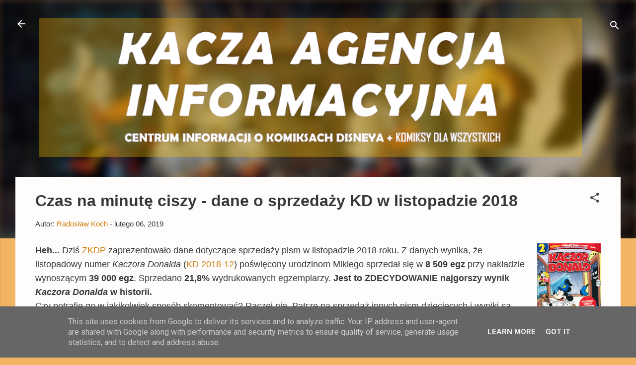

--- FILE ---
content_type: text/html; charset=UTF-8
request_url: https://www.komiksydisneya.pl/2019/02/czas-na-minute-ciszy-dane-o-sprzedazy.html
body_size: 41672
content:
<!DOCTYPE html>
<html dir='ltr' lang='pl' xmlns='http://www.w3.org/1999/xhtml' xmlns:b='http://www.google.com/2005/gml/b' xmlns:data='http://www.google.com/2005/gml/data' xmlns:expr='http://www.google.com/2005/gml/expr'>
<head>
<meta content='width=device-width, initial-scale=1' name='viewport'/>
<title>Czas na minutę ciszy - dane o sprzedaży KD w listopadzie 2018</title>
<meta content='text/html; charset=UTF-8' http-equiv='Content-Type'/>
<!-- Chrome, Firefox OS and Opera -->
<meta content='#f3b564' name='theme-color'/>
<!-- Windows Phone -->
<meta content='#f3b564' name='msapplication-navbutton-color'/>
<meta content='blogger' name='generator'/>
<link href='https://www.komiksydisneya.pl/favicon.ico' rel='icon' type='image/x-icon'/>
<link href='https://www.komiksydisneya.pl/2019/02/czas-na-minute-ciszy-dane-o-sprzedazy.html' rel='canonical'/>
<link rel="alternate" type="application/atom+xml" title="Kacza Agencja Informacyjna - Atom" href="https://www.komiksydisneya.pl/feeds/posts/default" />
<link rel="alternate" type="application/rss+xml" title="Kacza Agencja Informacyjna - RSS" href="https://www.komiksydisneya.pl/feeds/posts/default?alt=rss" />
<link rel="service.post" type="application/atom+xml" title="Kacza Agencja Informacyjna - Atom" href="https://www.blogger.com/feeds/6843512864687511232/posts/default" />

<link rel="alternate" type="application/atom+xml" title="Kacza Agencja Informacyjna - Atom" href="https://www.komiksydisneya.pl/feeds/2994283874149621637/comments/default" />
<!--Can't find substitution for tag [blog.ieCssRetrofitLinks]-->
<link href='https://blogger.googleusercontent.com/img/b/R29vZ2xl/AVvXsEg4ktfaraQELGlpxWQO7jBlNUvZi3KIvuoCu1pZ25aYbxqZ3yHDaWtJiE8olLy3jCL-hwwn5toF3E4YRelFMQT4R4xucpbdoLxudMRUDI_JJ_geeN94v-Zw7S5ukyA2cXOsFl1HQYpRo3S7/s200/img-181116094316-0001.jpg' rel='image_src'/>
<meta content='https://www.komiksydisneya.pl/2019/02/czas-na-minute-ciszy-dane-o-sprzedazy.html' property='og:url'/>
<meta content='Czas na minutę ciszy - dane o sprzedaży KD w listopadzie 2018' property='og:title'/>
<meta content='Informacje o komiksach Disneya z Kaczorem Donaldem i Myszką Miki. Recenzje komiksów humorystycznych. Kacze Opowieści' property='og:description'/>
<meta content='https://blogger.googleusercontent.com/img/b/R29vZ2xl/AVvXsEg4ktfaraQELGlpxWQO7jBlNUvZi3KIvuoCu1pZ25aYbxqZ3yHDaWtJiE8olLy3jCL-hwwn5toF3E4YRelFMQT4R4xucpbdoLxudMRUDI_JJ_geeN94v-Zw7S5ukyA2cXOsFl1HQYpRo3S7/w1200-h630-p-k-no-nu/img-181116094316-0001.jpg' property='og:image'/>
<style type='text/css'>@font-face{font-family:'Damion';font-style:normal;font-weight:400;font-display:swap;src:url(//fonts.gstatic.com/s/damion/v15/hv-XlzJ3KEUe_YZkZGw2EzJwV9J-.woff2)format('woff2');unicode-range:U+0100-02BA,U+02BD-02C5,U+02C7-02CC,U+02CE-02D7,U+02DD-02FF,U+0304,U+0308,U+0329,U+1D00-1DBF,U+1E00-1E9F,U+1EF2-1EFF,U+2020,U+20A0-20AB,U+20AD-20C0,U+2113,U+2C60-2C7F,U+A720-A7FF;}@font-face{font-family:'Damion';font-style:normal;font-weight:400;font-display:swap;src:url(//fonts.gstatic.com/s/damion/v15/hv-XlzJ3KEUe_YZkamw2EzJwVw.woff2)format('woff2');unicode-range:U+0000-00FF,U+0131,U+0152-0153,U+02BB-02BC,U+02C6,U+02DA,U+02DC,U+0304,U+0308,U+0329,U+2000-206F,U+20AC,U+2122,U+2191,U+2193,U+2212,U+2215,U+FEFF,U+FFFD;}@font-face{font-family:'Kenia';font-style:normal;font-weight:400;font-display:swap;src:url(//fonts.gstatic.com/s/kenia/v30/jizURE5PuHQH9pCJP0COwuGN.woff2)format('woff2');unicode-range:U+0000-00FF,U+0131,U+0152-0153,U+02BB-02BC,U+02C6,U+02DA,U+02DC,U+0304,U+0308,U+0329,U+2000-206F,U+20AC,U+2122,U+2191,U+2193,U+2212,U+2215,U+FEFF,U+FFFD;}@font-face{font-family:'Playfair Display';font-style:normal;font-weight:900;font-display:swap;src:url(//fonts.gstatic.com/s/playfairdisplay/v40/nuFvD-vYSZviVYUb_rj3ij__anPXJzDwcbmjWBN2PKfsunDTbtPK-F2qC0usEw.woff2)format('woff2');unicode-range:U+0301,U+0400-045F,U+0490-0491,U+04B0-04B1,U+2116;}@font-face{font-family:'Playfair Display';font-style:normal;font-weight:900;font-display:swap;src:url(//fonts.gstatic.com/s/playfairdisplay/v40/nuFvD-vYSZviVYUb_rj3ij__anPXJzDwcbmjWBN2PKfsunDYbtPK-F2qC0usEw.woff2)format('woff2');unicode-range:U+0102-0103,U+0110-0111,U+0128-0129,U+0168-0169,U+01A0-01A1,U+01AF-01B0,U+0300-0301,U+0303-0304,U+0308-0309,U+0323,U+0329,U+1EA0-1EF9,U+20AB;}@font-face{font-family:'Playfair Display';font-style:normal;font-weight:900;font-display:swap;src:url(//fonts.gstatic.com/s/playfairdisplay/v40/nuFvD-vYSZviVYUb_rj3ij__anPXJzDwcbmjWBN2PKfsunDZbtPK-F2qC0usEw.woff2)format('woff2');unicode-range:U+0100-02BA,U+02BD-02C5,U+02C7-02CC,U+02CE-02D7,U+02DD-02FF,U+0304,U+0308,U+0329,U+1D00-1DBF,U+1E00-1E9F,U+1EF2-1EFF,U+2020,U+20A0-20AB,U+20AD-20C0,U+2113,U+2C60-2C7F,U+A720-A7FF;}@font-face{font-family:'Playfair Display';font-style:normal;font-weight:900;font-display:swap;src:url(//fonts.gstatic.com/s/playfairdisplay/v40/nuFvD-vYSZviVYUb_rj3ij__anPXJzDwcbmjWBN2PKfsunDXbtPK-F2qC0s.woff2)format('woff2');unicode-range:U+0000-00FF,U+0131,U+0152-0153,U+02BB-02BC,U+02C6,U+02DA,U+02DC,U+0304,U+0308,U+0329,U+2000-206F,U+20AC,U+2122,U+2191,U+2193,U+2212,U+2215,U+FEFF,U+FFFD;}@font-face{font-family:'Roboto';font-style:italic;font-weight:300;font-stretch:100%;font-display:swap;src:url(//fonts.gstatic.com/s/roboto/v50/KFOKCnqEu92Fr1Mu53ZEC9_Vu3r1gIhOszmOClHrs6ljXfMMLt_QuAX-k3Yi128m0kN2.woff2)format('woff2');unicode-range:U+0460-052F,U+1C80-1C8A,U+20B4,U+2DE0-2DFF,U+A640-A69F,U+FE2E-FE2F;}@font-face{font-family:'Roboto';font-style:italic;font-weight:300;font-stretch:100%;font-display:swap;src:url(//fonts.gstatic.com/s/roboto/v50/KFOKCnqEu92Fr1Mu53ZEC9_Vu3r1gIhOszmOClHrs6ljXfMMLt_QuAz-k3Yi128m0kN2.woff2)format('woff2');unicode-range:U+0301,U+0400-045F,U+0490-0491,U+04B0-04B1,U+2116;}@font-face{font-family:'Roboto';font-style:italic;font-weight:300;font-stretch:100%;font-display:swap;src:url(//fonts.gstatic.com/s/roboto/v50/KFOKCnqEu92Fr1Mu53ZEC9_Vu3r1gIhOszmOClHrs6ljXfMMLt_QuAT-k3Yi128m0kN2.woff2)format('woff2');unicode-range:U+1F00-1FFF;}@font-face{font-family:'Roboto';font-style:italic;font-weight:300;font-stretch:100%;font-display:swap;src:url(//fonts.gstatic.com/s/roboto/v50/KFOKCnqEu92Fr1Mu53ZEC9_Vu3r1gIhOszmOClHrs6ljXfMMLt_QuAv-k3Yi128m0kN2.woff2)format('woff2');unicode-range:U+0370-0377,U+037A-037F,U+0384-038A,U+038C,U+038E-03A1,U+03A3-03FF;}@font-face{font-family:'Roboto';font-style:italic;font-weight:300;font-stretch:100%;font-display:swap;src:url(//fonts.gstatic.com/s/roboto/v50/KFOKCnqEu92Fr1Mu53ZEC9_Vu3r1gIhOszmOClHrs6ljXfMMLt_QuHT-k3Yi128m0kN2.woff2)format('woff2');unicode-range:U+0302-0303,U+0305,U+0307-0308,U+0310,U+0312,U+0315,U+031A,U+0326-0327,U+032C,U+032F-0330,U+0332-0333,U+0338,U+033A,U+0346,U+034D,U+0391-03A1,U+03A3-03A9,U+03B1-03C9,U+03D1,U+03D5-03D6,U+03F0-03F1,U+03F4-03F5,U+2016-2017,U+2034-2038,U+203C,U+2040,U+2043,U+2047,U+2050,U+2057,U+205F,U+2070-2071,U+2074-208E,U+2090-209C,U+20D0-20DC,U+20E1,U+20E5-20EF,U+2100-2112,U+2114-2115,U+2117-2121,U+2123-214F,U+2190,U+2192,U+2194-21AE,U+21B0-21E5,U+21F1-21F2,U+21F4-2211,U+2213-2214,U+2216-22FF,U+2308-230B,U+2310,U+2319,U+231C-2321,U+2336-237A,U+237C,U+2395,U+239B-23B7,U+23D0,U+23DC-23E1,U+2474-2475,U+25AF,U+25B3,U+25B7,U+25BD,U+25C1,U+25CA,U+25CC,U+25FB,U+266D-266F,U+27C0-27FF,U+2900-2AFF,U+2B0E-2B11,U+2B30-2B4C,U+2BFE,U+3030,U+FF5B,U+FF5D,U+1D400-1D7FF,U+1EE00-1EEFF;}@font-face{font-family:'Roboto';font-style:italic;font-weight:300;font-stretch:100%;font-display:swap;src:url(//fonts.gstatic.com/s/roboto/v50/KFOKCnqEu92Fr1Mu53ZEC9_Vu3r1gIhOszmOClHrs6ljXfMMLt_QuGb-k3Yi128m0kN2.woff2)format('woff2');unicode-range:U+0001-000C,U+000E-001F,U+007F-009F,U+20DD-20E0,U+20E2-20E4,U+2150-218F,U+2190,U+2192,U+2194-2199,U+21AF,U+21E6-21F0,U+21F3,U+2218-2219,U+2299,U+22C4-22C6,U+2300-243F,U+2440-244A,U+2460-24FF,U+25A0-27BF,U+2800-28FF,U+2921-2922,U+2981,U+29BF,U+29EB,U+2B00-2BFF,U+4DC0-4DFF,U+FFF9-FFFB,U+10140-1018E,U+10190-1019C,U+101A0,U+101D0-101FD,U+102E0-102FB,U+10E60-10E7E,U+1D2C0-1D2D3,U+1D2E0-1D37F,U+1F000-1F0FF,U+1F100-1F1AD,U+1F1E6-1F1FF,U+1F30D-1F30F,U+1F315,U+1F31C,U+1F31E,U+1F320-1F32C,U+1F336,U+1F378,U+1F37D,U+1F382,U+1F393-1F39F,U+1F3A7-1F3A8,U+1F3AC-1F3AF,U+1F3C2,U+1F3C4-1F3C6,U+1F3CA-1F3CE,U+1F3D4-1F3E0,U+1F3ED,U+1F3F1-1F3F3,U+1F3F5-1F3F7,U+1F408,U+1F415,U+1F41F,U+1F426,U+1F43F,U+1F441-1F442,U+1F444,U+1F446-1F449,U+1F44C-1F44E,U+1F453,U+1F46A,U+1F47D,U+1F4A3,U+1F4B0,U+1F4B3,U+1F4B9,U+1F4BB,U+1F4BF,U+1F4C8-1F4CB,U+1F4D6,U+1F4DA,U+1F4DF,U+1F4E3-1F4E6,U+1F4EA-1F4ED,U+1F4F7,U+1F4F9-1F4FB,U+1F4FD-1F4FE,U+1F503,U+1F507-1F50B,U+1F50D,U+1F512-1F513,U+1F53E-1F54A,U+1F54F-1F5FA,U+1F610,U+1F650-1F67F,U+1F687,U+1F68D,U+1F691,U+1F694,U+1F698,U+1F6AD,U+1F6B2,U+1F6B9-1F6BA,U+1F6BC,U+1F6C6-1F6CF,U+1F6D3-1F6D7,U+1F6E0-1F6EA,U+1F6F0-1F6F3,U+1F6F7-1F6FC,U+1F700-1F7FF,U+1F800-1F80B,U+1F810-1F847,U+1F850-1F859,U+1F860-1F887,U+1F890-1F8AD,U+1F8B0-1F8BB,U+1F8C0-1F8C1,U+1F900-1F90B,U+1F93B,U+1F946,U+1F984,U+1F996,U+1F9E9,U+1FA00-1FA6F,U+1FA70-1FA7C,U+1FA80-1FA89,U+1FA8F-1FAC6,U+1FACE-1FADC,U+1FADF-1FAE9,U+1FAF0-1FAF8,U+1FB00-1FBFF;}@font-face{font-family:'Roboto';font-style:italic;font-weight:300;font-stretch:100%;font-display:swap;src:url(//fonts.gstatic.com/s/roboto/v50/KFOKCnqEu92Fr1Mu53ZEC9_Vu3r1gIhOszmOClHrs6ljXfMMLt_QuAf-k3Yi128m0kN2.woff2)format('woff2');unicode-range:U+0102-0103,U+0110-0111,U+0128-0129,U+0168-0169,U+01A0-01A1,U+01AF-01B0,U+0300-0301,U+0303-0304,U+0308-0309,U+0323,U+0329,U+1EA0-1EF9,U+20AB;}@font-face{font-family:'Roboto';font-style:italic;font-weight:300;font-stretch:100%;font-display:swap;src:url(//fonts.gstatic.com/s/roboto/v50/KFOKCnqEu92Fr1Mu53ZEC9_Vu3r1gIhOszmOClHrs6ljXfMMLt_QuAb-k3Yi128m0kN2.woff2)format('woff2');unicode-range:U+0100-02BA,U+02BD-02C5,U+02C7-02CC,U+02CE-02D7,U+02DD-02FF,U+0304,U+0308,U+0329,U+1D00-1DBF,U+1E00-1E9F,U+1EF2-1EFF,U+2020,U+20A0-20AB,U+20AD-20C0,U+2113,U+2C60-2C7F,U+A720-A7FF;}@font-face{font-family:'Roboto';font-style:italic;font-weight:300;font-stretch:100%;font-display:swap;src:url(//fonts.gstatic.com/s/roboto/v50/KFOKCnqEu92Fr1Mu53ZEC9_Vu3r1gIhOszmOClHrs6ljXfMMLt_QuAj-k3Yi128m0g.woff2)format('woff2');unicode-range:U+0000-00FF,U+0131,U+0152-0153,U+02BB-02BC,U+02C6,U+02DA,U+02DC,U+0304,U+0308,U+0329,U+2000-206F,U+20AC,U+2122,U+2191,U+2193,U+2212,U+2215,U+FEFF,U+FFFD;}@font-face{font-family:'Roboto';font-style:normal;font-weight:400;font-stretch:100%;font-display:swap;src:url(//fonts.gstatic.com/s/roboto/v50/KFO7CnqEu92Fr1ME7kSn66aGLdTylUAMa3GUBHMdazTgWw.woff2)format('woff2');unicode-range:U+0460-052F,U+1C80-1C8A,U+20B4,U+2DE0-2DFF,U+A640-A69F,U+FE2E-FE2F;}@font-face{font-family:'Roboto';font-style:normal;font-weight:400;font-stretch:100%;font-display:swap;src:url(//fonts.gstatic.com/s/roboto/v50/KFO7CnqEu92Fr1ME7kSn66aGLdTylUAMa3iUBHMdazTgWw.woff2)format('woff2');unicode-range:U+0301,U+0400-045F,U+0490-0491,U+04B0-04B1,U+2116;}@font-face{font-family:'Roboto';font-style:normal;font-weight:400;font-stretch:100%;font-display:swap;src:url(//fonts.gstatic.com/s/roboto/v50/KFO7CnqEu92Fr1ME7kSn66aGLdTylUAMa3CUBHMdazTgWw.woff2)format('woff2');unicode-range:U+1F00-1FFF;}@font-face{font-family:'Roboto';font-style:normal;font-weight:400;font-stretch:100%;font-display:swap;src:url(//fonts.gstatic.com/s/roboto/v50/KFO7CnqEu92Fr1ME7kSn66aGLdTylUAMa3-UBHMdazTgWw.woff2)format('woff2');unicode-range:U+0370-0377,U+037A-037F,U+0384-038A,U+038C,U+038E-03A1,U+03A3-03FF;}@font-face{font-family:'Roboto';font-style:normal;font-weight:400;font-stretch:100%;font-display:swap;src:url(//fonts.gstatic.com/s/roboto/v50/KFO7CnqEu92Fr1ME7kSn66aGLdTylUAMawCUBHMdazTgWw.woff2)format('woff2');unicode-range:U+0302-0303,U+0305,U+0307-0308,U+0310,U+0312,U+0315,U+031A,U+0326-0327,U+032C,U+032F-0330,U+0332-0333,U+0338,U+033A,U+0346,U+034D,U+0391-03A1,U+03A3-03A9,U+03B1-03C9,U+03D1,U+03D5-03D6,U+03F0-03F1,U+03F4-03F5,U+2016-2017,U+2034-2038,U+203C,U+2040,U+2043,U+2047,U+2050,U+2057,U+205F,U+2070-2071,U+2074-208E,U+2090-209C,U+20D0-20DC,U+20E1,U+20E5-20EF,U+2100-2112,U+2114-2115,U+2117-2121,U+2123-214F,U+2190,U+2192,U+2194-21AE,U+21B0-21E5,U+21F1-21F2,U+21F4-2211,U+2213-2214,U+2216-22FF,U+2308-230B,U+2310,U+2319,U+231C-2321,U+2336-237A,U+237C,U+2395,U+239B-23B7,U+23D0,U+23DC-23E1,U+2474-2475,U+25AF,U+25B3,U+25B7,U+25BD,U+25C1,U+25CA,U+25CC,U+25FB,U+266D-266F,U+27C0-27FF,U+2900-2AFF,U+2B0E-2B11,U+2B30-2B4C,U+2BFE,U+3030,U+FF5B,U+FF5D,U+1D400-1D7FF,U+1EE00-1EEFF;}@font-face{font-family:'Roboto';font-style:normal;font-weight:400;font-stretch:100%;font-display:swap;src:url(//fonts.gstatic.com/s/roboto/v50/KFO7CnqEu92Fr1ME7kSn66aGLdTylUAMaxKUBHMdazTgWw.woff2)format('woff2');unicode-range:U+0001-000C,U+000E-001F,U+007F-009F,U+20DD-20E0,U+20E2-20E4,U+2150-218F,U+2190,U+2192,U+2194-2199,U+21AF,U+21E6-21F0,U+21F3,U+2218-2219,U+2299,U+22C4-22C6,U+2300-243F,U+2440-244A,U+2460-24FF,U+25A0-27BF,U+2800-28FF,U+2921-2922,U+2981,U+29BF,U+29EB,U+2B00-2BFF,U+4DC0-4DFF,U+FFF9-FFFB,U+10140-1018E,U+10190-1019C,U+101A0,U+101D0-101FD,U+102E0-102FB,U+10E60-10E7E,U+1D2C0-1D2D3,U+1D2E0-1D37F,U+1F000-1F0FF,U+1F100-1F1AD,U+1F1E6-1F1FF,U+1F30D-1F30F,U+1F315,U+1F31C,U+1F31E,U+1F320-1F32C,U+1F336,U+1F378,U+1F37D,U+1F382,U+1F393-1F39F,U+1F3A7-1F3A8,U+1F3AC-1F3AF,U+1F3C2,U+1F3C4-1F3C6,U+1F3CA-1F3CE,U+1F3D4-1F3E0,U+1F3ED,U+1F3F1-1F3F3,U+1F3F5-1F3F7,U+1F408,U+1F415,U+1F41F,U+1F426,U+1F43F,U+1F441-1F442,U+1F444,U+1F446-1F449,U+1F44C-1F44E,U+1F453,U+1F46A,U+1F47D,U+1F4A3,U+1F4B0,U+1F4B3,U+1F4B9,U+1F4BB,U+1F4BF,U+1F4C8-1F4CB,U+1F4D6,U+1F4DA,U+1F4DF,U+1F4E3-1F4E6,U+1F4EA-1F4ED,U+1F4F7,U+1F4F9-1F4FB,U+1F4FD-1F4FE,U+1F503,U+1F507-1F50B,U+1F50D,U+1F512-1F513,U+1F53E-1F54A,U+1F54F-1F5FA,U+1F610,U+1F650-1F67F,U+1F687,U+1F68D,U+1F691,U+1F694,U+1F698,U+1F6AD,U+1F6B2,U+1F6B9-1F6BA,U+1F6BC,U+1F6C6-1F6CF,U+1F6D3-1F6D7,U+1F6E0-1F6EA,U+1F6F0-1F6F3,U+1F6F7-1F6FC,U+1F700-1F7FF,U+1F800-1F80B,U+1F810-1F847,U+1F850-1F859,U+1F860-1F887,U+1F890-1F8AD,U+1F8B0-1F8BB,U+1F8C0-1F8C1,U+1F900-1F90B,U+1F93B,U+1F946,U+1F984,U+1F996,U+1F9E9,U+1FA00-1FA6F,U+1FA70-1FA7C,U+1FA80-1FA89,U+1FA8F-1FAC6,U+1FACE-1FADC,U+1FADF-1FAE9,U+1FAF0-1FAF8,U+1FB00-1FBFF;}@font-face{font-family:'Roboto';font-style:normal;font-weight:400;font-stretch:100%;font-display:swap;src:url(//fonts.gstatic.com/s/roboto/v50/KFO7CnqEu92Fr1ME7kSn66aGLdTylUAMa3OUBHMdazTgWw.woff2)format('woff2');unicode-range:U+0102-0103,U+0110-0111,U+0128-0129,U+0168-0169,U+01A0-01A1,U+01AF-01B0,U+0300-0301,U+0303-0304,U+0308-0309,U+0323,U+0329,U+1EA0-1EF9,U+20AB;}@font-face{font-family:'Roboto';font-style:normal;font-weight:400;font-stretch:100%;font-display:swap;src:url(//fonts.gstatic.com/s/roboto/v50/KFO7CnqEu92Fr1ME7kSn66aGLdTylUAMa3KUBHMdazTgWw.woff2)format('woff2');unicode-range:U+0100-02BA,U+02BD-02C5,U+02C7-02CC,U+02CE-02D7,U+02DD-02FF,U+0304,U+0308,U+0329,U+1D00-1DBF,U+1E00-1E9F,U+1EF2-1EFF,U+2020,U+20A0-20AB,U+20AD-20C0,U+2113,U+2C60-2C7F,U+A720-A7FF;}@font-face{font-family:'Roboto';font-style:normal;font-weight:400;font-stretch:100%;font-display:swap;src:url(//fonts.gstatic.com/s/roboto/v50/KFO7CnqEu92Fr1ME7kSn66aGLdTylUAMa3yUBHMdazQ.woff2)format('woff2');unicode-range:U+0000-00FF,U+0131,U+0152-0153,U+02BB-02BC,U+02C6,U+02DA,U+02DC,U+0304,U+0308,U+0329,U+2000-206F,U+20AC,U+2122,U+2191,U+2193,U+2212,U+2215,U+FEFF,U+FFFD;}@font-face{font-family:'Roboto';font-style:normal;font-weight:700;font-stretch:100%;font-display:swap;src:url(//fonts.gstatic.com/s/roboto/v50/KFO7CnqEu92Fr1ME7kSn66aGLdTylUAMa3GUBHMdazTgWw.woff2)format('woff2');unicode-range:U+0460-052F,U+1C80-1C8A,U+20B4,U+2DE0-2DFF,U+A640-A69F,U+FE2E-FE2F;}@font-face{font-family:'Roboto';font-style:normal;font-weight:700;font-stretch:100%;font-display:swap;src:url(//fonts.gstatic.com/s/roboto/v50/KFO7CnqEu92Fr1ME7kSn66aGLdTylUAMa3iUBHMdazTgWw.woff2)format('woff2');unicode-range:U+0301,U+0400-045F,U+0490-0491,U+04B0-04B1,U+2116;}@font-face{font-family:'Roboto';font-style:normal;font-weight:700;font-stretch:100%;font-display:swap;src:url(//fonts.gstatic.com/s/roboto/v50/KFO7CnqEu92Fr1ME7kSn66aGLdTylUAMa3CUBHMdazTgWw.woff2)format('woff2');unicode-range:U+1F00-1FFF;}@font-face{font-family:'Roboto';font-style:normal;font-weight:700;font-stretch:100%;font-display:swap;src:url(//fonts.gstatic.com/s/roboto/v50/KFO7CnqEu92Fr1ME7kSn66aGLdTylUAMa3-UBHMdazTgWw.woff2)format('woff2');unicode-range:U+0370-0377,U+037A-037F,U+0384-038A,U+038C,U+038E-03A1,U+03A3-03FF;}@font-face{font-family:'Roboto';font-style:normal;font-weight:700;font-stretch:100%;font-display:swap;src:url(//fonts.gstatic.com/s/roboto/v50/KFO7CnqEu92Fr1ME7kSn66aGLdTylUAMawCUBHMdazTgWw.woff2)format('woff2');unicode-range:U+0302-0303,U+0305,U+0307-0308,U+0310,U+0312,U+0315,U+031A,U+0326-0327,U+032C,U+032F-0330,U+0332-0333,U+0338,U+033A,U+0346,U+034D,U+0391-03A1,U+03A3-03A9,U+03B1-03C9,U+03D1,U+03D5-03D6,U+03F0-03F1,U+03F4-03F5,U+2016-2017,U+2034-2038,U+203C,U+2040,U+2043,U+2047,U+2050,U+2057,U+205F,U+2070-2071,U+2074-208E,U+2090-209C,U+20D0-20DC,U+20E1,U+20E5-20EF,U+2100-2112,U+2114-2115,U+2117-2121,U+2123-214F,U+2190,U+2192,U+2194-21AE,U+21B0-21E5,U+21F1-21F2,U+21F4-2211,U+2213-2214,U+2216-22FF,U+2308-230B,U+2310,U+2319,U+231C-2321,U+2336-237A,U+237C,U+2395,U+239B-23B7,U+23D0,U+23DC-23E1,U+2474-2475,U+25AF,U+25B3,U+25B7,U+25BD,U+25C1,U+25CA,U+25CC,U+25FB,U+266D-266F,U+27C0-27FF,U+2900-2AFF,U+2B0E-2B11,U+2B30-2B4C,U+2BFE,U+3030,U+FF5B,U+FF5D,U+1D400-1D7FF,U+1EE00-1EEFF;}@font-face{font-family:'Roboto';font-style:normal;font-weight:700;font-stretch:100%;font-display:swap;src:url(//fonts.gstatic.com/s/roboto/v50/KFO7CnqEu92Fr1ME7kSn66aGLdTylUAMaxKUBHMdazTgWw.woff2)format('woff2');unicode-range:U+0001-000C,U+000E-001F,U+007F-009F,U+20DD-20E0,U+20E2-20E4,U+2150-218F,U+2190,U+2192,U+2194-2199,U+21AF,U+21E6-21F0,U+21F3,U+2218-2219,U+2299,U+22C4-22C6,U+2300-243F,U+2440-244A,U+2460-24FF,U+25A0-27BF,U+2800-28FF,U+2921-2922,U+2981,U+29BF,U+29EB,U+2B00-2BFF,U+4DC0-4DFF,U+FFF9-FFFB,U+10140-1018E,U+10190-1019C,U+101A0,U+101D0-101FD,U+102E0-102FB,U+10E60-10E7E,U+1D2C0-1D2D3,U+1D2E0-1D37F,U+1F000-1F0FF,U+1F100-1F1AD,U+1F1E6-1F1FF,U+1F30D-1F30F,U+1F315,U+1F31C,U+1F31E,U+1F320-1F32C,U+1F336,U+1F378,U+1F37D,U+1F382,U+1F393-1F39F,U+1F3A7-1F3A8,U+1F3AC-1F3AF,U+1F3C2,U+1F3C4-1F3C6,U+1F3CA-1F3CE,U+1F3D4-1F3E0,U+1F3ED,U+1F3F1-1F3F3,U+1F3F5-1F3F7,U+1F408,U+1F415,U+1F41F,U+1F426,U+1F43F,U+1F441-1F442,U+1F444,U+1F446-1F449,U+1F44C-1F44E,U+1F453,U+1F46A,U+1F47D,U+1F4A3,U+1F4B0,U+1F4B3,U+1F4B9,U+1F4BB,U+1F4BF,U+1F4C8-1F4CB,U+1F4D6,U+1F4DA,U+1F4DF,U+1F4E3-1F4E6,U+1F4EA-1F4ED,U+1F4F7,U+1F4F9-1F4FB,U+1F4FD-1F4FE,U+1F503,U+1F507-1F50B,U+1F50D,U+1F512-1F513,U+1F53E-1F54A,U+1F54F-1F5FA,U+1F610,U+1F650-1F67F,U+1F687,U+1F68D,U+1F691,U+1F694,U+1F698,U+1F6AD,U+1F6B2,U+1F6B9-1F6BA,U+1F6BC,U+1F6C6-1F6CF,U+1F6D3-1F6D7,U+1F6E0-1F6EA,U+1F6F0-1F6F3,U+1F6F7-1F6FC,U+1F700-1F7FF,U+1F800-1F80B,U+1F810-1F847,U+1F850-1F859,U+1F860-1F887,U+1F890-1F8AD,U+1F8B0-1F8BB,U+1F8C0-1F8C1,U+1F900-1F90B,U+1F93B,U+1F946,U+1F984,U+1F996,U+1F9E9,U+1FA00-1FA6F,U+1FA70-1FA7C,U+1FA80-1FA89,U+1FA8F-1FAC6,U+1FACE-1FADC,U+1FADF-1FAE9,U+1FAF0-1FAF8,U+1FB00-1FBFF;}@font-face{font-family:'Roboto';font-style:normal;font-weight:700;font-stretch:100%;font-display:swap;src:url(//fonts.gstatic.com/s/roboto/v50/KFO7CnqEu92Fr1ME7kSn66aGLdTylUAMa3OUBHMdazTgWw.woff2)format('woff2');unicode-range:U+0102-0103,U+0110-0111,U+0128-0129,U+0168-0169,U+01A0-01A1,U+01AF-01B0,U+0300-0301,U+0303-0304,U+0308-0309,U+0323,U+0329,U+1EA0-1EF9,U+20AB;}@font-face{font-family:'Roboto';font-style:normal;font-weight:700;font-stretch:100%;font-display:swap;src:url(//fonts.gstatic.com/s/roboto/v50/KFO7CnqEu92Fr1ME7kSn66aGLdTylUAMa3KUBHMdazTgWw.woff2)format('woff2');unicode-range:U+0100-02BA,U+02BD-02C5,U+02C7-02CC,U+02CE-02D7,U+02DD-02FF,U+0304,U+0308,U+0329,U+1D00-1DBF,U+1E00-1E9F,U+1EF2-1EFF,U+2020,U+20A0-20AB,U+20AD-20C0,U+2113,U+2C60-2C7F,U+A720-A7FF;}@font-face{font-family:'Roboto';font-style:normal;font-weight:700;font-stretch:100%;font-display:swap;src:url(//fonts.gstatic.com/s/roboto/v50/KFO7CnqEu92Fr1ME7kSn66aGLdTylUAMa3yUBHMdazQ.woff2)format('woff2');unicode-range:U+0000-00FF,U+0131,U+0152-0153,U+02BB-02BC,U+02C6,U+02DA,U+02DC,U+0304,U+0308,U+0329,U+2000-206F,U+20AC,U+2122,U+2191,U+2193,U+2212,U+2215,U+FEFF,U+FFFD;}</style>
<style id='page-skin-1' type='text/css'><!--
/*! normalize.css v3.0.1 | MIT License | git.io/normalize */html{font-family:sans-serif;-ms-text-size-adjust:100%;-webkit-text-size-adjust:100%}body{margin:0}article,aside,details,figcaption,figure,footer,header,hgroup,main,nav,section,summary{display:block}audio,canvas,progress,video{display:inline-block;vertical-align:baseline}audio:not([controls]){display:none;height:0}[hidden],template{display:none}a{background:transparent}a:active,a:hover{outline:0}abbr[title]{border-bottom:1px dotted}b,strong{font-weight:bold}dfn{font-style:italic}h1{font-size:2em;margin:.67em 0}mark{background:#ff0;color:#000}small{font-size:80%}sub,sup{font-size:75%;line-height:0;position:relative;vertical-align:baseline}sup{top:-0.5em}sub{bottom:-0.25em}img{border:0}svg:not(:root){overflow:hidden}figure{margin:1em 40px}hr{-moz-box-sizing:content-box;box-sizing:content-box;height:0}pre{overflow:auto}code,kbd,pre,samp{font-family:monospace,monospace;font-size:1em}button,input,optgroup,select,textarea{color:inherit;font:inherit;margin:0}button{overflow:visible}button,select{text-transform:none}button,html input[type="button"],input[type="reset"],input[type="submit"]{-webkit-appearance:button;cursor:pointer}button[disabled],html input[disabled]{cursor:default}button::-moz-focus-inner,input::-moz-focus-inner{border:0;padding:0}input{line-height:normal}input[type="checkbox"],input[type="radio"]{box-sizing:border-box;padding:0}input[type="number"]::-webkit-inner-spin-button,input[type="number"]::-webkit-outer-spin-button{height:auto}input[type="search"]{-webkit-appearance:textfield;-moz-box-sizing:content-box;-webkit-box-sizing:content-box;box-sizing:content-box}input[type="search"]::-webkit-search-cancel-button,input[type="search"]::-webkit-search-decoration{-webkit-appearance:none}fieldset{border:1px solid #c0c0c0;margin:0 2px;padding:.35em .625em .75em}legend{border:0;padding:0}textarea{overflow:auto}optgroup{font-weight:bold}table{border-collapse:collapse;border-spacing:0}td,th{padding:0}
/*!************************************************
* Blogger Template Style
* Name: Contempo
**************************************************/
body{
overflow-wrap:break-word;
word-break:break-word;
word-wrap:break-word
}
.hidden{
display:none
}
.invisible{
visibility:hidden
}
.container::after,.float-container::after{
clear:both;
content:"";
display:table
}
.clearboth{
clear:both
}
#comments .comment .comment-actions,.subscribe-popup .FollowByEmail .follow-by-email-submit,.widget.Profile .profile-link,.widget.Profile .profile-link.visit-profile{
background:0 0;
border:0;
box-shadow:none;
color:#ce7d0f;
cursor:pointer;
font-size:14px;
font-weight:700;
outline:0;
text-decoration:none;
text-transform:uppercase;
width:auto
}
.dim-overlay{
background-color:rgba(0,0,0,.54);
height:100vh;
left:0;
position:fixed;
top:0;
width:100%
}
#sharing-dim-overlay{
background-color:transparent
}
input::-ms-clear{
display:none
}
.blogger-logo,.svg-icon-24.blogger-logo{
fill:#ff9800;
opacity:1
}
.loading-spinner-large{
-webkit-animation:mspin-rotate 1.568s infinite linear;
animation:mspin-rotate 1.568s infinite linear;
height:48px;
overflow:hidden;
position:absolute;
width:48px;
z-index:200
}
.loading-spinner-large>div{
-webkit-animation:mspin-revrot 5332ms infinite steps(4);
animation:mspin-revrot 5332ms infinite steps(4)
}
.loading-spinner-large>div>div{
-webkit-animation:mspin-singlecolor-large-film 1333ms infinite steps(81);
animation:mspin-singlecolor-large-film 1333ms infinite steps(81);
background-size:100%;
height:48px;
width:3888px
}
.mspin-black-large>div>div,.mspin-grey_54-large>div>div{
background-image:url(https://www.blogblog.com/indie/mspin_black_large.svg)
}
.mspin-white-large>div>div{
background-image:url(https://www.blogblog.com/indie/mspin_white_large.svg)
}
.mspin-grey_54-large{
opacity:.54
}
@-webkit-keyframes mspin-singlecolor-large-film{
from{
-webkit-transform:translateX(0);
transform:translateX(0)
}
to{
-webkit-transform:translateX(-3888px);
transform:translateX(-3888px)
}
}
@keyframes mspin-singlecolor-large-film{
from{
-webkit-transform:translateX(0);
transform:translateX(0)
}
to{
-webkit-transform:translateX(-3888px);
transform:translateX(-3888px)
}
}
@-webkit-keyframes mspin-rotate{
from{
-webkit-transform:rotate(0);
transform:rotate(0)
}
to{
-webkit-transform:rotate(360deg);
transform:rotate(360deg)
}
}
@keyframes mspin-rotate{
from{
-webkit-transform:rotate(0);
transform:rotate(0)
}
to{
-webkit-transform:rotate(360deg);
transform:rotate(360deg)
}
}
@-webkit-keyframes mspin-revrot{
from{
-webkit-transform:rotate(0);
transform:rotate(0)
}
to{
-webkit-transform:rotate(-360deg);
transform:rotate(-360deg)
}
}
@keyframes mspin-revrot{
from{
-webkit-transform:rotate(0);
transform:rotate(0)
}
to{
-webkit-transform:rotate(-360deg);
transform:rotate(-360deg)
}
}
.skip-navigation{
background-color:#fff;
box-sizing:border-box;
color:#000;
display:block;
height:0;
left:0;
line-height:50px;
overflow:hidden;
padding-top:0;
position:fixed;
text-align:center;
top:0;
-webkit-transition:box-shadow .3s,height .3s,padding-top .3s;
transition:box-shadow .3s,height .3s,padding-top .3s;
width:100%;
z-index:900
}
.skip-navigation:focus{
box-shadow:0 4px 5px 0 rgba(0,0,0,.14),0 1px 10px 0 rgba(0,0,0,.12),0 2px 4px -1px rgba(0,0,0,.2);
height:50px
}
#main{
outline:0
}
.main-heading{
position:absolute;
clip:rect(1px,1px,1px,1px);
padding:0;
border:0;
height:1px;
width:1px;
overflow:hidden
}
.Attribution{
margin-top:1em;
text-align:center
}
.Attribution .blogger img,.Attribution .blogger svg{
vertical-align:bottom
}
.Attribution .blogger img{
margin-right:.5em
}
.Attribution div{
line-height:24px;
margin-top:.5em
}
.Attribution .copyright,.Attribution .image-attribution{
font-size:.7em;
margin-top:1.5em
}
.BLOG_mobile_video_class{
display:none
}
.bg-photo{
background-attachment:scroll!important
}
body .CSS_LIGHTBOX{
z-index:900
}
.extendable .show-less,.extendable .show-more{
border-color:#ce7d0f;
color:#ce7d0f;
margin-top:8px
}
.extendable .show-less.hidden,.extendable .show-more.hidden{
display:none
}
.inline-ad{
display:none;
max-width:100%;
overflow:hidden
}
.adsbygoogle{
display:block
}
#cookieChoiceInfo{
bottom:0;
top:auto
}
iframe.b-hbp-video{
border:0
}
.post-body img{
max-width:100%
}
.post-body iframe{
max-width:100%
}
.post-body a[imageanchor="1"]{
display:inline-block
}
.byline{
margin-right:1em
}
.byline:last-child{
margin-right:0
}
.link-copied-dialog{
max-width:520px;
outline:0
}
.link-copied-dialog .modal-dialog-buttons{
margin-top:8px
}
.link-copied-dialog .goog-buttonset-default{
background:0 0;
border:0
}
.link-copied-dialog .goog-buttonset-default:focus{
outline:0
}
.paging-control-container{
margin-bottom:16px
}
.paging-control-container .paging-control{
display:inline-block
}
.paging-control-container .comment-range-text::after,.paging-control-container .paging-control{
color:#ce7d0f
}
.paging-control-container .comment-range-text,.paging-control-container .paging-control{
margin-right:8px
}
.paging-control-container .comment-range-text::after,.paging-control-container .paging-control::after{
content:"\b7";
cursor:default;
padding-left:8px;
pointer-events:none
}
.paging-control-container .comment-range-text:last-child::after,.paging-control-container .paging-control:last-child::after{
content:none
}
.byline.reactions iframe{
height:20px
}
.b-notification{
color:#000;
background-color:#fff;
border-bottom:solid 1px #000;
box-sizing:border-box;
padding:16px 32px;
text-align:center
}
.b-notification.visible{
-webkit-transition:margin-top .3s cubic-bezier(.4,0,.2,1);
transition:margin-top .3s cubic-bezier(.4,0,.2,1)
}
.b-notification.invisible{
position:absolute
}
.b-notification-close{
position:absolute;
right:8px;
top:8px
}
.no-posts-message{
line-height:40px;
text-align:center
}
@media screen and (max-width:800px){
body.item-view .post-body a[imageanchor="1"][style*="float: left;"],body.item-view .post-body a[imageanchor="1"][style*="float: right;"]{
float:none!important;
clear:none!important
}
body.item-view .post-body a[imageanchor="1"] img{
display:block;
height:auto;
margin:0 auto
}
body.item-view .post-body>.separator:first-child>a[imageanchor="1"]:first-child{
margin-top:20px
}
.post-body a[imageanchor]{
display:block
}
body.item-view .post-body a[imageanchor="1"]{
margin-left:0!important;
margin-right:0!important
}
body.item-view .post-body a[imageanchor="1"]+a[imageanchor="1"]{
margin-top:16px
}
}
.item-control{
display:none
}
#comments{
border-top:1px dashed rgba(0,0,0,.54);
margin-top:20px;
padding:20px
}
#comments .comment-thread ol{
margin:0;
padding-left:0;
padding-left:0
}
#comments .comment .comment-replybox-single,#comments .comment-thread .comment-replies{
margin-left:60px
}
#comments .comment-thread .thread-count{
display:none
}
#comments .comment{
list-style-type:none;
padding:0 0 30px;
position:relative
}
#comments .comment .comment{
padding-bottom:8px
}
.comment .avatar-image-container{
position:absolute
}
.comment .avatar-image-container img{
border-radius:50%
}
.avatar-image-container svg,.comment .avatar-image-container .avatar-icon{
border-radius:50%;
border:solid 1px #4f4f4f;
box-sizing:border-box;
fill:#4f4f4f;
height:35px;
margin:0;
padding:7px;
width:35px
}
.comment .comment-block{
margin-top:10px;
margin-left:60px;
padding-bottom:0
}
#comments .comment-author-header-wrapper{
margin-left:40px
}
#comments .comment .thread-expanded .comment-block{
padding-bottom:20px
}
#comments .comment .comment-header .user,#comments .comment .comment-header .user a{
color:#373737;
font-style:normal;
font-weight:700
}
#comments .comment .comment-actions{
bottom:0;
margin-bottom:15px;
position:absolute
}
#comments .comment .comment-actions>*{
margin-right:8px
}
#comments .comment .comment-header .datetime{
bottom:0;
color:rgba(55,55,55,.54);
display:inline-block;
font-size:13px;
font-style:italic;
margin-left:8px
}
#comments .comment .comment-footer .comment-timestamp a,#comments .comment .comment-header .datetime a{
color:rgba(55,55,55,.54)
}
#comments .comment .comment-content,.comment .comment-body{
margin-top:12px;
word-break:break-word
}
.comment-body{
margin-bottom:12px
}
#comments.embed[data-num-comments="0"]{
border:0;
margin-top:0;
padding-top:0
}
#comments.embed[data-num-comments="0"] #comment-post-message,#comments.embed[data-num-comments="0"] div.comment-form>p,#comments.embed[data-num-comments="0"] p.comment-footer{
display:none
}
#comment-editor-src{
display:none
}
.comments .comments-content .loadmore.loaded{
max-height:0;
opacity:0;
overflow:hidden
}
.extendable .remaining-items{
height:0;
overflow:hidden;
-webkit-transition:height .3s cubic-bezier(.4,0,.2,1);
transition:height .3s cubic-bezier(.4,0,.2,1)
}
.extendable .remaining-items.expanded{
height:auto
}
.svg-icon-24,.svg-icon-24-button{
cursor:pointer;
height:24px;
width:24px;
min-width:24px
}
.touch-icon{
margin:-12px;
padding:12px
}
.touch-icon:active,.touch-icon:focus{
background-color:rgba(153,153,153,.4);
border-radius:50%
}
svg:not(:root).touch-icon{
overflow:visible
}
html[dir=rtl] .rtl-reversible-icon{
-webkit-transform:scaleX(-1);
-ms-transform:scaleX(-1);
transform:scaleX(-1)
}
.svg-icon-24-button,.touch-icon-button{
background:0 0;
border:0;
margin:0;
outline:0;
padding:0
}
.touch-icon-button .touch-icon:active,.touch-icon-button .touch-icon:focus{
background-color:transparent
}
.touch-icon-button:active .touch-icon,.touch-icon-button:focus .touch-icon{
background-color:rgba(153,153,153,.4);
border-radius:50%
}
.Profile .default-avatar-wrapper .avatar-icon{
border-radius:50%;
border:solid 1px #4f4f4f;
box-sizing:border-box;
fill:#4f4f4f;
margin:0
}
.Profile .individual .default-avatar-wrapper .avatar-icon{
padding:25px
}
.Profile .individual .avatar-icon,.Profile .individual .profile-img{
height:120px;
width:120px
}
.Profile .team .default-avatar-wrapper .avatar-icon{
padding:8px
}
.Profile .team .avatar-icon,.Profile .team .default-avatar-wrapper,.Profile .team .profile-img{
height:40px;
width:40px
}
.snippet-container{
margin:0;
position:relative;
overflow:hidden
}
.snippet-fade{
bottom:0;
box-sizing:border-box;
position:absolute;
width:96px
}
.snippet-fade{
right:0
}
.snippet-fade:after{
content:"\2026"
}
.snippet-fade:after{
float:right
}
.post-bottom{
-webkit-box-align:center;
-webkit-align-items:center;
-ms-flex-align:center;
align-items:center;
display:-webkit-box;
display:-webkit-flex;
display:-ms-flexbox;
display:flex;
-webkit-flex-wrap:wrap;
-ms-flex-wrap:wrap;
flex-wrap:wrap
}
.post-footer{
-webkit-box-flex:1;
-webkit-flex:1 1 auto;
-ms-flex:1 1 auto;
flex:1 1 auto;
-webkit-flex-wrap:wrap;
-ms-flex-wrap:wrap;
flex-wrap:wrap;
-webkit-box-ordinal-group:2;
-webkit-order:1;
-ms-flex-order:1;
order:1
}
.post-footer>*{
-webkit-box-flex:0;
-webkit-flex:0 1 auto;
-ms-flex:0 1 auto;
flex:0 1 auto
}
.post-footer .byline:last-child{
margin-right:1em
}
.jump-link{
-webkit-box-flex:0;
-webkit-flex:0 0 auto;
-ms-flex:0 0 auto;
flex:0 0 auto;
-webkit-box-ordinal-group:3;
-webkit-order:2;
-ms-flex-order:2;
order:2
}
.centered-top-container.sticky{
left:0;
position:fixed;
right:0;
top:0;
width:auto;
z-index:50;
-webkit-transition-property:opacity,-webkit-transform;
transition-property:opacity,-webkit-transform;
transition-property:transform,opacity;
transition-property:transform,opacity,-webkit-transform;
-webkit-transition-duration:.2s;
transition-duration:.2s;
-webkit-transition-timing-function:cubic-bezier(.4,0,.2,1);
transition-timing-function:cubic-bezier(.4,0,.2,1)
}
.centered-top-placeholder{
display:none
}
.collapsed-header .centered-top-placeholder{
display:block
}
.centered-top-container .Header .replaced h1,.centered-top-placeholder .Header .replaced h1{
display:none
}
.centered-top-container.sticky .Header .replaced h1{
display:block
}
.centered-top-container.sticky .Header .header-widget{
background:0 0
}
.centered-top-container.sticky .Header .header-image-wrapper{
display:none
}
.centered-top-container img,.centered-top-placeholder img{
max-width:100%
}
.collapsible{
-webkit-transition:height .3s cubic-bezier(.4,0,.2,1);
transition:height .3s cubic-bezier(.4,0,.2,1)
}
.collapsible,.collapsible>summary{
display:block;
overflow:hidden
}
.collapsible>:not(summary){
display:none
}
.collapsible[open]>:not(summary){
display:block
}
.collapsible:focus,.collapsible>summary:focus{
outline:0
}
.collapsible>summary{
cursor:pointer;
display:block;
padding:0
}
.collapsible:focus>summary,.collapsible>summary:focus{
background-color:transparent
}
.collapsible>summary::-webkit-details-marker{
display:none
}
.collapsible-title{
-webkit-box-align:center;
-webkit-align-items:center;
-ms-flex-align:center;
align-items:center;
display:-webkit-box;
display:-webkit-flex;
display:-ms-flexbox;
display:flex
}
.collapsible-title .title{
-webkit-box-flex:1;
-webkit-flex:1 1 auto;
-ms-flex:1 1 auto;
flex:1 1 auto;
-webkit-box-ordinal-group:1;
-webkit-order:0;
-ms-flex-order:0;
order:0;
overflow:hidden;
text-overflow:ellipsis;
white-space:nowrap
}
.collapsible-title .chevron-down,.collapsible[open] .collapsible-title .chevron-up{
display:block
}
.collapsible-title .chevron-up,.collapsible[open] .collapsible-title .chevron-down{
display:none
}
.flat-button{
cursor:pointer;
display:inline-block;
font-weight:700;
text-transform:uppercase;
border-radius:2px;
padding:8px;
margin:-8px
}
.flat-icon-button{
background:0 0;
border:0;
margin:0;
outline:0;
padding:0;
margin:-12px;
padding:12px;
cursor:pointer;
box-sizing:content-box;
display:inline-block;
line-height:0
}
.flat-icon-button,.flat-icon-button .splash-wrapper{
border-radius:50%
}
.flat-icon-button .splash.animate{
-webkit-animation-duration:.3s;
animation-duration:.3s
}
.overflowable-container{
max-height:46px;
overflow:hidden;
position:relative
}
.overflow-button{
cursor:pointer
}
#overflowable-dim-overlay{
background:0 0
}
.overflow-popup{
box-shadow:0 2px 2px 0 rgba(0,0,0,.14),0 3px 1px -2px rgba(0,0,0,.2),0 1px 5px 0 rgba(0,0,0,.12);
background-color:#fffbf7;
left:0;
max-width:calc(100% - 32px);
position:absolute;
top:0;
visibility:hidden;
z-index:101
}
.overflow-popup ul{
list-style:none
}
.overflow-popup .tabs li,.overflow-popup li{
display:block;
height:auto
}
.overflow-popup .tabs li{
padding-left:0;
padding-right:0
}
.overflow-button.hidden,.overflow-popup .tabs li.hidden,.overflow-popup li.hidden{
display:none
}
.bb-widget tipbox-jrpz{
null
}
.pill-button{
background:0 0;
border:1px solid;
border-radius:12px;
cursor:pointer;
display:inline-block;
padding:4px 16px;
text-transform:uppercase
}
.ripple{
position:relative
}
.ripple>*{
z-index:1
}
.splash-wrapper{
bottom:0;
left:0;
overflow:hidden;
pointer-events:none;
position:absolute;
right:0;
top:0;
z-index:0
}
.splash{
background:#ccc;
border-radius:100%;
display:block;
opacity:.6;
position:absolute;
-webkit-transform:scale(0);
-ms-transform:scale(0);
transform:scale(0)
}
.splash.animate{
-webkit-animation:ripple-effect .4s linear;
animation:ripple-effect .4s linear
}
@-webkit-keyframes ripple-effect{
100%{
opacity:0;
-webkit-transform:scale(2.5);
transform:scale(2.5)
}
}
@keyframes ripple-effect{
100%{
opacity:0;
-webkit-transform:scale(2.5);
transform:scale(2.5)
}
}
.search{
display:-webkit-box;
display:-webkit-flex;
display:-ms-flexbox;
display:flex;
line-height:24px;
width:24px
}
.search.focused{
width:100%
}
.search.focused .section{
width:100%
}
.search form{
z-index:101
}
.search h3{
display:none
}
.search form{
display:-webkit-box;
display:-webkit-flex;
display:-ms-flexbox;
display:flex;
-webkit-box-flex:1;
-webkit-flex:1 0 0;
-ms-flex:1 0 0px;
flex:1 0 0;
border-bottom:solid 1px transparent;
padding-bottom:8px
}
.search form>*{
display:none
}
.search.focused form>*{
display:block
}
.search .search-input label{
display:none
}
.centered-top-placeholder.cloned .search form{
z-index:30
}
.search.focused form{
border-color:#ffffff;
position:relative;
width:auto
}
.collapsed-header .centered-top-container .search.focused form{
border-bottom-color:transparent
}
.search-expand{
-webkit-box-flex:0;
-webkit-flex:0 0 auto;
-ms-flex:0 0 auto;
flex:0 0 auto
}
.search-expand-text{
display:none
}
.search-close{
display:inline;
vertical-align:middle
}
.search-input{
-webkit-box-flex:1;
-webkit-flex:1 0 1px;
-ms-flex:1 0 1px;
flex:1 0 1px
}
.search-input input{
background:0 0;
border:0;
box-sizing:border-box;
color:#ffffff;
display:inline-block;
outline:0;
width:calc(100% - 48px)
}
.search-input input.no-cursor{
color:transparent;
text-shadow:0 0 0 #ffffff
}
.collapsed-header .centered-top-container .search-action,.collapsed-header .centered-top-container .search-input input{
color:#373737
}
.collapsed-header .centered-top-container .search-input input.no-cursor{
color:transparent;
text-shadow:0 0 0 #373737
}
.collapsed-header .centered-top-container .search-input input.no-cursor:focus,.search-input input.no-cursor:focus{
outline:0
}
.search-focused>*{
visibility:hidden
}
.search-focused .search,.search-focused .search-icon{
visibility:visible
}
.search.focused .search-action{
display:block
}
.search.focused .search-action:disabled{
opacity:.3
}
.widget.Sharing .sharing-button{
display:none
}
.widget.Sharing .sharing-buttons li{
padding:0
}
.widget.Sharing .sharing-buttons li span{
display:none
}
.post-share-buttons{
position:relative
}
.centered-bottom .share-buttons .svg-icon-24,.share-buttons .svg-icon-24{
fill:#737373
}
.sharing-open.touch-icon-button:active .touch-icon,.sharing-open.touch-icon-button:focus .touch-icon{
background-color:transparent
}
.share-buttons{
background-color:#fffbf7;
border-radius:2px;
box-shadow:0 2px 2px 0 rgba(0,0,0,.14),0 3px 1px -2px rgba(0,0,0,.2),0 1px 5px 0 rgba(0,0,0,.12);
color:#7b7b7b;
list-style:none;
margin:0;
padding:8px 0;
position:absolute;
top:-11px;
min-width:200px;
z-index:101
}
.share-buttons.hidden{
display:none
}
.sharing-button{
background:0 0;
border:0;
margin:0;
outline:0;
padding:0;
cursor:pointer
}
.share-buttons li{
margin:0;
height:48px
}
.share-buttons li:last-child{
margin-bottom:0
}
.share-buttons li .sharing-platform-button{
box-sizing:border-box;
cursor:pointer;
display:block;
height:100%;
margin-bottom:0;
padding:0 16px;
position:relative;
width:100%
}
.share-buttons li .sharing-platform-button:focus,.share-buttons li .sharing-platform-button:hover{
background-color:rgba(128,128,128,.1);
outline:0
}
.share-buttons li svg[class*=" sharing-"],.share-buttons li svg[class^=sharing-]{
position:absolute;
top:10px
}
.share-buttons li span.sharing-platform-button{
position:relative;
top:0
}
.share-buttons li .platform-sharing-text{
display:block;
font-size:16px;
line-height:48px;
white-space:nowrap
}
.share-buttons li .platform-sharing-text{
margin-left:56px
}
.sidebar-container{
background-color:#fffdfb;
max-width:250px;
overflow-y:auto;
-webkit-transition-property:-webkit-transform;
transition-property:-webkit-transform;
transition-property:transform;
transition-property:transform,-webkit-transform;
-webkit-transition-duration:.3s;
transition-duration:.3s;
-webkit-transition-timing-function:cubic-bezier(0,0,.2,1);
transition-timing-function:cubic-bezier(0,0,.2,1);
width:250px;
z-index:101;
-webkit-overflow-scrolling:touch
}
.sidebar-container .navigation{
line-height:0;
padding:16px
}
.sidebar-container .sidebar-back{
cursor:pointer
}
.sidebar-container .widget{
background:0 0;
margin:0 16px;
padding:16px 0
}
.sidebar-container .widget .title{
color:#373737;
margin:0
}
.sidebar-container .widget ul{
list-style:none;
margin:0;
padding:0
}
.sidebar-container .widget ul ul{
margin-left:1em
}
.sidebar-container .widget li{
font-size:16px;
line-height:normal
}
.sidebar-container .widget+.widget{
border-top:1px dashed #373737
}
.BlogArchive li{
margin:16px 0
}
.BlogArchive li:last-child{
margin-bottom:0
}
.Label li a{
display:inline-block
}
.BlogArchive .post-count,.Label .label-count{
float:right;
margin-left:.25em
}
.BlogArchive .post-count::before,.Label .label-count::before{
content:"("
}
.BlogArchive .post-count::after,.Label .label-count::after{
content:")"
}
.widget.Translate .skiptranslate>div{
display:block!important
}
.widget.Profile .profile-link{
display:-webkit-box;
display:-webkit-flex;
display:-ms-flexbox;
display:flex
}
.widget.Profile .team-member .default-avatar-wrapper,.widget.Profile .team-member .profile-img{
-webkit-box-flex:0;
-webkit-flex:0 0 auto;
-ms-flex:0 0 auto;
flex:0 0 auto;
margin-right:1em
}
.widget.Profile .individual .profile-link{
-webkit-box-orient:vertical;
-webkit-box-direction:normal;
-webkit-flex-direction:column;
-ms-flex-direction:column;
flex-direction:column
}
.widget.Profile .team .profile-link .profile-name{
-webkit-align-self:center;
-ms-flex-item-align:center;
align-self:center;
display:block;
-webkit-box-flex:1;
-webkit-flex:1 1 auto;
-ms-flex:1 1 auto;
flex:1 1 auto
}
.dim-overlay{
background-color:rgba(0,0,0,.54);
z-index:100
}
body.sidebar-visible{
overflow-y:hidden
}
@media screen and (max-width:1519px){
.sidebar-container{
bottom:0;
position:fixed;
top:0;
left:0;
right:auto
}
.sidebar-container.sidebar-invisible{
-webkit-transition-timing-function:cubic-bezier(.4,0,.6,1);
transition-timing-function:cubic-bezier(.4,0,.6,1);
-webkit-transform:translateX(-250px);
-ms-transform:translateX(-250px);
transform:translateX(-250px)
}
}
@media screen and (min-width:1520px){
.sidebar-container{
position:absolute;
top:0;
left:0;
right:auto
}
.sidebar-container .navigation{
display:none
}
}
.dialog{
box-shadow:0 2px 2px 0 rgba(0,0,0,.14),0 3px 1px -2px rgba(0,0,0,.2),0 1px 5px 0 rgba(0,0,0,.12);
background:#fffdfb;
box-sizing:border-box;
color:#373737;
padding:30px;
position:fixed;
text-align:center;
width:calc(100% - 24px);
z-index:101
}
.dialog input[type=email],.dialog input[type=text]{
background-color:transparent;
border:0;
border-bottom:solid 1px rgba(55,55,55,.12);
color:#373737;
display:block;
font-family:Arial, Tahoma, Helvetica, FreeSans, sans-serif;
font-size:16px;
line-height:24px;
margin:auto;
padding-bottom:7px;
outline:0;
text-align:center;
width:100%
}
.dialog input[type=email]::-webkit-input-placeholder,.dialog input[type=text]::-webkit-input-placeholder{
color:#373737
}
.dialog input[type=email]::-moz-placeholder,.dialog input[type=text]::-moz-placeholder{
color:#373737
}
.dialog input[type=email]:-ms-input-placeholder,.dialog input[type=text]:-ms-input-placeholder{
color:#373737
}
.dialog input[type=email]::-ms-input-placeholder,.dialog input[type=text]::-ms-input-placeholder{
color:#373737
}
.dialog input[type=email]::placeholder,.dialog input[type=text]::placeholder{
color:#373737
}
.dialog input[type=email]:focus,.dialog input[type=text]:focus{
border-bottom:solid 2px #ce7d0f;
padding-bottom:6px
}
.dialog input.no-cursor{
color:transparent;
text-shadow:0 0 0 #373737
}
.dialog input.no-cursor:focus{
outline:0
}
.dialog input.no-cursor:focus{
outline:0
}
.dialog input[type=submit]{
font-family:Arial, Tahoma, Helvetica, FreeSans, sans-serif
}
.dialog .goog-buttonset-default{
color:#ce7d0f
}
.subscribe-popup{
max-width:364px
}
.subscribe-popup h3{
color:#373737;
font-size:1.8em;
margin-top:0
}
.subscribe-popup .FollowByEmail h3{
display:none
}
.subscribe-popup .FollowByEmail .follow-by-email-submit{
color:#ce7d0f;
display:inline-block;
margin:0 auto;
margin-top:24px;
width:auto;
white-space:normal
}
.subscribe-popup .FollowByEmail .follow-by-email-submit:disabled{
cursor:default;
opacity:.3
}
@media (max-width:800px){
.blog-name div.widget.Subscribe{
margin-bottom:16px
}
body.item-view .blog-name div.widget.Subscribe{
margin:8px auto 16px auto;
width:100%
}
}
.tabs{
list-style:none
}
.tabs li{
display:inline-block
}
.tabs li a{
cursor:pointer;
display:inline-block;
font-weight:700;
text-transform:uppercase;
padding:12px 8px
}
.tabs .selected{
border-bottom:4px solid #373737
}
.tabs .selected a{
color:#373737
}
body#layout .bg-photo,body#layout .bg-photo-overlay{
display:none
}
body#layout .page_body{
padding:0;
position:relative;
top:0
}
body#layout .page{
display:inline-block;
left:inherit;
position:relative;
vertical-align:top;
width:540px
}
body#layout .centered{
max-width:954px
}
body#layout .navigation{
display:none
}
body#layout .sidebar-container{
display:inline-block;
width:40%
}
body#layout .hamburger-menu,body#layout .search{
display:none
}
.centered-top-container .svg-icon-24,body.collapsed-header .centered-top-placeholder .svg-icon-24{
fill:#ffffff
}
.sidebar-container .svg-icon-24{
fill:#373737
}
.centered-bottom .svg-icon-24,body.collapsed-header .centered-top-container .svg-icon-24{
fill:#4f4f4f
}
.centered-bottom .share-buttons .svg-icon-24,.share-buttons .svg-icon-24{
fill:#737373
}
body{
background-color:#f3b564;
color:#373737;
font:normal normal 15px Arial, Tahoma, Helvetica, FreeSans, sans-serif;
margin:0;
min-height:100vh
}
img{
max-width:100%
}
h3{
color:#373737;
font-size:16px
}
a{
text-decoration:none;
color:#ce7d0f
}
a:visited{
color:#bb6a0e
}
a:hover{
color:#bb6a0e
}
blockquote{
color:#373737;
font:italic 300 15px Roboto, sans-serif;
font-size:x-large;
text-align:center
}
.pill-button{
font-size:12px
}
.bg-photo-container{
height:480px;
overflow:hidden;
position:absolute;
width:100%;
z-index:1
}
.bg-photo{
background:#f3b564 url(https://blogger.googleusercontent.com/img/a/AVvXsEhASb9uOMsjKXZ3LogykfDo-vGWi2rRBDl7Cd8Ip_9YonvRUYSaCx5Eg_E71Ikp9vkMrq8CzdAYUacyWZxaY-jpwbjUD3WXXA2BJjOgS1Ta06mw2M0PWyCOqPF3fA0i0Xb7izaZeEiTYmNo0aevEnJvqOicivutTp-JKRiSY17YdVJ3xpXE3Cdnz7mPUJxt=s1600) repeat scroll top left;
background-attachment:scroll;
background-size:cover;
-webkit-filter:blur(10px);
filter:blur(10px);
height:calc(100% + 2 * 10px);
left:-10px;
position:absolute;
top:-10px;
width:calc(100% + 2 * 10px)
}
.bg-photo-overlay{
background:rgba(0,0,0,.26);
background-size:cover;
height:480px;
position:absolute;
width:100%;
z-index:2
}
.hamburger-menu{
float:left;
margin-top:0
}
.sticky .hamburger-menu{
float:none;
position:absolute
}
.search{
border-bottom:solid 1px rgba(255, 255, 255, 0);
float:right;
position:relative;
-webkit-transition-property:width;
transition-property:width;
-webkit-transition-duration:.5s;
transition-duration:.5s;
-webkit-transition-timing-function:cubic-bezier(.4,0,.2,1);
transition-timing-function:cubic-bezier(.4,0,.2,1);
z-index:101
}
.search .dim-overlay{
background-color:transparent
}
.search form{
height:36px;
-webkit-transition-property:border-color;
transition-property:border-color;
-webkit-transition-delay:.5s;
transition-delay:.5s;
-webkit-transition-duration:.2s;
transition-duration:.2s;
-webkit-transition-timing-function:cubic-bezier(.4,0,.2,1);
transition-timing-function:cubic-bezier(.4,0,.2,1)
}
.search.focused{
width:calc(100% - 48px)
}
.search.focused form{
display:-webkit-box;
display:-webkit-flex;
display:-ms-flexbox;
display:flex;
-webkit-box-flex:1;
-webkit-flex:1 0 1px;
-ms-flex:1 0 1px;
flex:1 0 1px;
border-color:#ffffff;
margin-left:-24px;
padding-left:36px;
position:relative;
width:auto
}
.item-view .search,.sticky .search{
right:0;
float:none;
margin-left:0;
position:absolute
}
.item-view .search.focused,.sticky .search.focused{
width:calc(100% - 50px)
}
.item-view .search.focused form,.sticky .search.focused form{
border-bottom-color:#373737
}
.centered-top-placeholder.cloned .search form{
z-index:30
}
.search_button{
-webkit-box-flex:0;
-webkit-flex:0 0 24px;
-ms-flex:0 0 24px;
flex:0 0 24px;
-webkit-box-orient:vertical;
-webkit-box-direction:normal;
-webkit-flex-direction:column;
-ms-flex-direction:column;
flex-direction:column
}
.search_button svg{
margin-top:0
}
.search-input{
height:48px
}
.search-input input{
display:block;
color:#ffffff;
font:16px Roboto, sans-serif;
height:48px;
line-height:48px;
padding:0;
width:100%
}
.search-input input::-webkit-input-placeholder{
color:#ffffff;
opacity:.3
}
.search-input input::-moz-placeholder{
color:#ffffff;
opacity:.3
}
.search-input input:-ms-input-placeholder{
color:#ffffff;
opacity:.3
}
.search-input input::-ms-input-placeholder{
color:#ffffff;
opacity:.3
}
.search-input input::placeholder{
color:#ffffff;
opacity:.3
}
.search-action{
background:0 0;
border:0;
color:#ffffff;
cursor:pointer;
display:none;
height:48px;
margin-top:0
}
.sticky .search-action{
color:#373737
}
.search.focused .search-action{
display:block
}
.search.focused .search-action:disabled{
opacity:.3
}
.page_body{
position:relative;
z-index:20
}
.page_body .widget{
margin-bottom:16px
}
.page_body .centered{
box-sizing:border-box;
display:-webkit-box;
display:-webkit-flex;
display:-ms-flexbox;
display:flex;
-webkit-box-orient:vertical;
-webkit-box-direction:normal;
-webkit-flex-direction:column;
-ms-flex-direction:column;
flex-direction:column;
margin:0 auto;
max-width:1250px;
min-height:100vh;
padding:24px 0
}
.page_body .centered>*{
-webkit-box-flex:0;
-webkit-flex:0 0 auto;
-ms-flex:0 0 auto;
flex:0 0 auto
}
.page_body .centered>#footer{
margin-top:auto
}
.blog-name{
margin:24px 0 16px 0
}
.item-view .blog-name,.sticky .blog-name{
box-sizing:border-box;
margin-left:36px;
min-height:48px;
opacity:1;
padding-top:12px
}
.blog-name .subscribe-section-container{
margin-bottom:32px;
text-align:center;
-webkit-transition-property:opacity;
transition-property:opacity;
-webkit-transition-duration:.5s;
transition-duration:.5s
}
.item-view .blog-name .subscribe-section-container,.sticky .blog-name .subscribe-section-container{
margin:0 0 8px 0
}
.blog-name .PageList{
margin-top:16px;
padding-top:8px;
text-align:center
}
.blog-name .PageList .overflowable-contents{
width:100%
}
.blog-name .PageList h3.title{
color:#ffffff;
margin:8px auto;
text-align:center;
width:100%
}
.centered-top-container .blog-name{
-webkit-transition-property:opacity;
transition-property:opacity;
-webkit-transition-duration:.5s;
transition-duration:.5s
}
.item-view .return_link{
margin-bottom:12px;
margin-top:12px;
position:absolute
}
.item-view .blog-name{
display:-webkit-box;
display:-webkit-flex;
display:-ms-flexbox;
display:flex;
-webkit-flex-wrap:wrap;
-ms-flex-wrap:wrap;
flex-wrap:wrap;
margin:0 48px 27px 48px
}
.item-view .subscribe-section-container{
-webkit-box-flex:0;
-webkit-flex:0 0 auto;
-ms-flex:0 0 auto;
flex:0 0 auto
}
.item-view #header,.item-view .Header{
margin-bottom:5px;
margin-right:15px
}
.item-view .sticky .Header{
margin-bottom:0
}
.item-view .Header p{
margin:10px 0 0 0;
text-align:left
}
.item-view .post-share-buttons-bottom{
margin-right:16px
}
.sticky{
background:#fffdfb;
box-shadow:0 0 20px 0 rgba(0,0,0,.7);
box-sizing:border-box;
margin-left:0
}
.sticky #header{
margin-bottom:8px;
margin-right:8px
}
.sticky .centered-top{
margin:4px auto;
max-width:1218px;
min-height:48px
}
.sticky .blog-name{
display:-webkit-box;
display:-webkit-flex;
display:-ms-flexbox;
display:flex;
margin:0 48px
}
.sticky .blog-name #header{
-webkit-box-flex:0;
-webkit-flex:0 1 auto;
-ms-flex:0 1 auto;
flex:0 1 auto;
-webkit-box-ordinal-group:2;
-webkit-order:1;
-ms-flex-order:1;
order:1;
overflow:hidden
}
.sticky .blog-name .subscribe-section-container{
-webkit-box-flex:0;
-webkit-flex:0 0 auto;
-ms-flex:0 0 auto;
flex:0 0 auto;
-webkit-box-ordinal-group:3;
-webkit-order:2;
-ms-flex-order:2;
order:2
}
.sticky .Header h1{
overflow:hidden;
text-overflow:ellipsis;
white-space:nowrap;
margin-right:-10px;
margin-bottom:-10px;
padding-right:10px;
padding-bottom:10px
}
.sticky .Header p{
display:none
}
.sticky .PageList{
display:none
}
.search-focused>*{
visibility:visible
}
.search-focused .hamburger-menu{
visibility:visible
}
.item-view .search-focused .blog-name,.sticky .search-focused .blog-name{
opacity:0
}
.centered-bottom,.centered-top-container,.centered-top-placeholder{
padding:0 16px
}
.centered-top{
position:relative
}
.item-view .centered-top.search-focused .subscribe-section-container,.sticky .centered-top.search-focused .subscribe-section-container{
opacity:0
}
.page_body.has-vertical-ads .centered .centered-bottom{
display:inline-block;
width:calc(100% - 176px)
}
.Header h1{
color:#ffffff;
font:normal bold 44px Kenia;
line-height:normal;
margin:0 0 13px 0;
text-align:center;
width:100%
}
.Header h1 a,.Header h1 a:hover,.Header h1 a:visited{
color:#ffffff
}
.item-view .Header h1,.sticky .Header h1{
font-size:24px;
line-height:24px;
margin:0;
text-align:left
}
.sticky .Header h1{
color:#373737
}
.sticky .Header h1 a,.sticky .Header h1 a:hover,.sticky .Header h1 a:visited{
color:#373737
}
.Header p{
color:#ffffff;
margin:0 0 13px 0;
opacity:.8;
text-align:center
}
.widget .title{
line-height:28px
}
.BlogArchive li{
font-size:16px
}
.BlogArchive .post-count{
color:#373737
}
#page_body .FeaturedPost,.Blog .blog-posts .post-outer-container{
background:#fffdfb;
min-height:40px;
padding:30px 40px;
width:auto
}
.Blog .blog-posts .post-outer-container:last-child{
margin-bottom:0
}
.Blog .blog-posts .post-outer-container .post-outer{
border:0;
position:relative;
padding-bottom:.25em
}
.post-outer-container{
margin-bottom:16px
}
.post:first-child{
margin-top:0
}
.post .thumb{
float:left;
height:20%;
width:20%
}
.post-share-buttons-bottom,.post-share-buttons-top{
float:right
}
.post-share-buttons-bottom{
margin-right:24px
}
.post-footer,.post-header{
clear:left;
color:#373737;
margin:0;
width:inherit
}
.blog-pager{
text-align:center
}
.blog-pager a{
color:#7f7f7f
}
.blog-pager a:visited{
color:#bb6a0e
}
.blog-pager a:hover{
color:#bb6a0e
}
.post-title{
font:normal 900 32px Impact, sans-serif;
float:left;
margin:0 0 8px 0;
max-width:calc(100% - 48px)
}
.post-title a{
font:normal 900 32px Impact, sans-serif
}
.post-title,.post-title a,.post-title a:hover,.post-title a:visited{
color:#373737
}
.post-body{
color:#373737;
font:normal normal 18px Arial, Tahoma, Helvetica, FreeSans, sans-serif;
line-height:1.6em;
margin:1.5em 0 2em 0;
display:block
}
.post-body img{
height:inherit
}
.post-body .snippet-thumbnail{
float:left;
margin:0;
margin-right:2em;
max-height:128px;
max-width:128px
}
.post-body .snippet-thumbnail img{
max-width:100%
}
.main .FeaturedPost .widget-content{
border:0;
position:relative;
padding-bottom:.25em
}
.FeaturedPost img{
margin-top:2em
}
.FeaturedPost .snippet-container{
margin:2em 0
}
.FeaturedPost .snippet-container p{
margin:0
}
.FeaturedPost .snippet-thumbnail{
float:none;
height:auto;
margin-bottom:2em;
margin-right:0;
overflow:hidden;
max-height:calc(600px + 2em);
max-width:100%;
text-align:center;
width:100%
}
.FeaturedPost .snippet-thumbnail img{
max-width:100%;
width:100%
}
.byline{
color:#373737;
display:inline-block;
line-height:24px;
margin-top:8px;
vertical-align:top
}
.byline.post-author:first-child{
margin-right:0
}
.byline.reactions .reactions-label{
line-height:22px;
vertical-align:top
}
.byline.post-share-buttons{
position:relative;
display:inline-block;
margin-top:0;
width:100%
}
.byline.post-share-buttons .sharing{
float:right
}
.flat-button.ripple:hover{
background-color:rgba(206,125,15,.12)
}
.flat-button.ripple .splash{
background-color:rgba(206,125,15,.4)
}
a.timestamp-link,a:active.timestamp-link,a:visited.timestamp-link{
color:inherit;
font:inherit;
text-decoration:inherit
}
.post-share-buttons{
margin-left:0
}
.clear-sharing{
min-height:24px
}
.comment-link{
color:#ce7d0f;
position:relative
}
.comment-link .num_comments{
margin-left:8px;
vertical-align:top
}
#comment-holder .continue{
display:none
}
#comment-editor{
margin-bottom:20px;
margin-top:20px
}
#comments .comment-form h4,#comments h3.title{
position:absolute;
clip:rect(1px,1px,1px,1px);
padding:0;
border:0;
height:1px;
width:1px;
overflow:hidden
}
.post-filter-message{
background-color:rgba(0,0,0,.7);
color:#fff;
display:table;
margin-bottom:16px;
width:100%
}
.post-filter-message div{
display:table-cell;
padding:15px 28px
}
.post-filter-message div:last-child{
padding-left:0;
text-align:right
}
.post-filter-message a{
white-space:nowrap
}
.post-filter-message .search-label,.post-filter-message .search-query{
font-weight:700;
color:#ce7d0f
}
#blog-pager{
margin:2em 0
}
#blog-pager a{
color:#ffffff;
font-size:14px
}
.subscribe-button{
border-color:#ffffff;
color:#ffffff
}
.sticky .subscribe-button{
border-color:#373737;
color:#373737
}
.tabs{
margin:0 auto;
padding:0
}
.tabs li{
margin:0 8px;
vertical-align:top
}
.tabs .overflow-button a,.tabs li a{
color:#373737;
font:normal 700 100% normal 15px Roboto, sans-serif;
line-height:18px
}
.tabs .overflow-button a{
padding:12px 8px
}
.overflow-popup .tabs li{
text-align:left
}
.overflow-popup li a{
color:#787878;
display:block;
padding:8px 20px
}
.overflow-popup li.selected a{
color:#373737
}
a.report_abuse{
font-weight:400
}
.Label li,.Label span.label-size,.byline.post-labels a{
background-color:#f3b564;
border:1px solid #f3b564;
border-radius:15px;
display:inline-block;
margin:4px 4px 4px 0;
padding:3px 8px
}
.Label a,.byline.post-labels a{
color:#fffdfb
}
.Label ul{
list-style:none;
padding:0
}
.PopularPosts{
background-color:#fffbf7;
padding:30px 40px
}
.PopularPosts .item-content{
color:#787878;
margin-top:24px
}
.PopularPosts a,.PopularPosts a:hover,.PopularPosts a:visited{
color:#bb6a0e
}
.PopularPosts .post-title,.PopularPosts .post-title a,.PopularPosts .post-title a:hover,.PopularPosts .post-title a:visited{
color:#373737;
font-size:18px;
font-weight:700;
line-height:24px
}
.PopularPosts,.PopularPosts h3.title a{
color:#373737;
font:normal normal 18px Arial, Tahoma, Helvetica, FreeSans, sans-serif
}
.main .PopularPosts{
padding:16px 40px
}
.PopularPosts h3.title{
font-size:14px;
margin:0
}
.PopularPosts h3.post-title{
margin-bottom:0
}
.PopularPosts .byline{
color:#333333
}
.PopularPosts .jump-link{
float:right;
margin-top:16px
}
.PopularPosts .post-header .byline{
font-size:.9em;
font-style:italic;
margin-top:6px
}
.PopularPosts ul{
list-style:none;
padding:0;
margin:0
}
.PopularPosts .post{
padding:20px 0
}
.PopularPosts .post+.post{
border-top:1px dashed #373737
}
.PopularPosts .item-thumbnail{
float:left;
margin-right:32px
}
.PopularPosts .item-thumbnail img{
height:88px;
padding:0;
width:88px
}
.inline-ad{
margin-bottom:16px
}
.desktop-ad .inline-ad{
display:block
}
.adsbygoogle{
overflow:hidden
}
.vertical-ad-container{
float:right;
margin-right:16px;
width:128px
}
.vertical-ad-container .AdSense+.AdSense{
margin-top:16px
}
.inline-ad-placeholder,.vertical-ad-placeholder{
background:#fffdfb;
border:1px solid #000;
opacity:.9;
vertical-align:middle;
text-align:center
}
.inline-ad-placeholder span,.vertical-ad-placeholder span{
margin-top:290px;
display:block;
text-transform:uppercase;
font-weight:700;
color:#373737
}
.vertical-ad-placeholder{
height:600px
}
.vertical-ad-placeholder span{
margin-top:290px;
padding:0 40px
}
.inline-ad-placeholder{
height:90px
}
.inline-ad-placeholder span{
margin-top:36px
}
.Attribution{
color:#e0e0e0
}
.Attribution a,.Attribution a:hover,.Attribution a:visited{
color:#ffffff
}
.Attribution svg{
fill:#ffffff
}
.sidebar-container{
box-shadow:1px 1px 3px rgba(0,0,0,.1)
}
.sidebar-container,.sidebar-container .sidebar_bottom{
background-color:#fffdfb
}
.sidebar-container .navigation,.sidebar-container .sidebar_top_wrapper{
background-color:#fffdfb
}
.sidebar-container .sidebar_top{
overflow:auto
}
.sidebar-container .sidebar_bottom{
width:100%;
padding-top:16px
}
.sidebar-container .widget:first-child{
padding-top:0
}
.sidebar_top .widget.Profile{
padding-bottom:16px
}
.widget.Profile{
margin:0;
width:100%
}
.widget.Profile h2{
display:none
}
.widget.Profile h3.title{
color:rgba(77,77,77,0.518);
margin:16px 32px
}
.widget.Profile .individual{
text-align:center
}
.widget.Profile .individual .profile-link{
padding:1em
}
.widget.Profile .individual .default-avatar-wrapper .avatar-icon{
margin:auto
}
.widget.Profile .team{
margin-bottom:32px;
margin-left:32px;
margin-right:32px
}
.widget.Profile ul{
list-style:none;
padding:0
}
.widget.Profile li{
margin:10px 0
}
.widget.Profile .profile-img{
border-radius:50%;
float:none
}
.widget.Profile .profile-link{
color:#373737;
font-size:.9em;
margin-bottom:1em;
opacity:.87;
overflow:hidden
}
.widget.Profile .profile-link.visit-profile{
border-style:solid;
border-width:1px;
border-radius:12px;
cursor:pointer;
font-size:12px;
font-weight:400;
padding:5px 20px;
display:inline-block;
line-height:normal
}
.widget.Profile dd{
color:rgba(77,77,77,0.537);
margin:0 16px
}
.widget.Profile location{
margin-bottom:1em
}
.widget.Profile .profile-textblock{
font-size:14px;
line-height:24px;
position:relative
}
body.sidebar-visible .page_body{
overflow-y:scroll
}
body.sidebar-visible .bg-photo-container{
overflow-y:scroll
}
@media screen and (min-width:1520px){
.sidebar-container{
margin-top:480px;
min-height:calc(100% - 480px);
overflow:visible;
z-index:32
}
.sidebar-container .sidebar_top_wrapper{
background-color:#fffdfb;
height:480px;
margin-top:-480px
}
.sidebar-container .sidebar_top{
display:-webkit-box;
display:-webkit-flex;
display:-ms-flexbox;
display:flex;
height:480px;
-webkit-box-orient:horizontal;
-webkit-box-direction:normal;
-webkit-flex-direction:row;
-ms-flex-direction:row;
flex-direction:row;
max-height:480px
}
.sidebar-container .sidebar_bottom{
max-width:250px;
width:250px
}
body.collapsed-header .sidebar-container{
z-index:15
}
.sidebar-container .sidebar_top:empty{
display:none
}
.sidebar-container .sidebar_top>:only-child{
-webkit-box-flex:0;
-webkit-flex:0 0 auto;
-ms-flex:0 0 auto;
flex:0 0 auto;
-webkit-align-self:center;
-ms-flex-item-align:center;
align-self:center;
width:100%
}
.sidebar_top_wrapper.no-items{
display:none
}
}
.post-snippet.snippet-container{
max-height:120px
}
.post-snippet .snippet-item{
line-height:24px
}
.post-snippet .snippet-fade{
background:-webkit-linear-gradient(left,#fffdfb 0,#fffdfb 20%,rgba(255, 253, 251, 0) 100%);
background:linear-gradient(to left,#fffdfb 0,#fffdfb 20%,rgba(255, 253, 251, 0) 100%);
color:#373737;
height:24px
}
.popular-posts-snippet.snippet-container{
max-height:72px
}
.popular-posts-snippet .snippet-item{
line-height:24px
}
.PopularPosts .popular-posts-snippet .snippet-fade{
color:#373737;
height:24px
}
.main .popular-posts-snippet .snippet-fade{
background:-webkit-linear-gradient(left,#fffbf7 0,#fffbf7 20%,rgba(255, 251, 247, 0) 100%);
background:linear-gradient(to left,#fffbf7 0,#fffbf7 20%,rgba(255, 251, 247, 0) 100%)
}
.sidebar_bottom .popular-posts-snippet .snippet-fade{
background:-webkit-linear-gradient(left,#fffdfb 0,#fffdfb 20%,rgba(255, 253, 251, 0) 100%);
background:linear-gradient(to left,#fffdfb 0,#fffdfb 20%,rgba(255, 253, 251, 0) 100%)
}
.profile-snippet.snippet-container{
max-height:192px
}
.has-location .profile-snippet.snippet-container{
max-height:144px
}
.profile-snippet .snippet-item{
line-height:24px
}
.profile-snippet .snippet-fade{
background:-webkit-linear-gradient(left,#fffdfb 0,#fffdfb 20%,rgba(255, 253, 251, 0) 100%);
background:linear-gradient(to left,#fffdfb 0,#fffdfb 20%,rgba(255, 253, 251, 0) 100%);
color:rgba(77,77,77,0.537);
height:24px
}
@media screen and (min-width:1520px){
.profile-snippet .snippet-fade{
background:-webkit-linear-gradient(left,#fffdfb 0,#fffdfb 20%,rgba(255, 253, 251, 0) 100%);
background:linear-gradient(to left,#fffdfb 0,#fffdfb 20%,rgba(255, 253, 251, 0) 100%)
}
}
@media screen and (max-width:800px){
.blog-name{
margin-top:0
}
body.item-view .blog-name{
margin:0 48px
}
.centered-bottom{
padding:8px
}
body.item-view .centered-bottom{
padding:0
}
.page_body .centered{
padding:10px 0
}
body.item-view #header,body.item-view .widget.Header{
margin-right:0
}
body.collapsed-header .centered-top-container .blog-name{
display:block
}
body.collapsed-header .centered-top-container .widget.Header h1{
text-align:center
}
.widget.Header header{
padding:0
}
.widget.Header h1{
font-size:23.467px;
line-height:23.467px;
margin-bottom:13px
}
body.item-view .widget.Header h1{
text-align:center
}
body.item-view .widget.Header p{
text-align:center
}
.blog-name .widget.PageList{
padding:0
}
body.item-view .centered-top{
margin-bottom:5px
}
.search-action,.search-input{
margin-bottom:-8px
}
.search form{
margin-bottom:8px
}
body.item-view .subscribe-section-container{
margin:5px 0 0 0;
width:100%
}
#page_body.section div.widget.FeaturedPost,div.widget.PopularPosts{
padding:16px
}
div.widget.Blog .blog-posts .post-outer-container{
padding:16px
}
div.widget.Blog .blog-posts .post-outer-container .post-outer{
padding:0
}
.post:first-child{
margin:0
}
.post-body .snippet-thumbnail{
margin:0 3vw 3vw 0
}
.post-body .snippet-thumbnail img{
height:20vw;
width:20vw;
max-height:128px;
max-width:128px
}
div.widget.PopularPosts div.item-thumbnail{
margin:0 3vw 3vw 0
}
div.widget.PopularPosts div.item-thumbnail img{
height:20vw;
width:20vw;
max-height:88px;
max-width:88px
}
.post-title{
line-height:1
}
.post-title,.post-title a{
font-size:20px
}
#page_body.section div.widget.FeaturedPost h3 a{
font-size:22px
}
.mobile-ad .inline-ad{
display:block
}
.page_body.has-vertical-ads .vertical-ad-container,.page_body.has-vertical-ads .vertical-ad-container ins{
display:none
}
.page_body.has-vertical-ads .centered .centered-bottom,.page_body.has-vertical-ads .centered .centered-top{
display:block;
width:auto
}
div.post-filter-message div{
padding:8px 16px
}
}
@media screen and (min-width:1520px){
body{
position:relative
}
body.item-view .blog-name{
margin-left:48px
}
.page_body{
margin-left:250px
}
.search{
margin-left:0
}
.search.focused{
width:100%
}
.sticky{
padding-left:250px
}
.hamburger-menu{
display:none
}
body.collapsed-header .page_body .centered-top-container{
padding-left:250px;
padding-right:0;
width:100%
}
body.collapsed-header .centered-top-container .search.focused{
width:100%
}
body.collapsed-header .centered-top-container .blog-name{
margin-left:0
}
body.collapsed-header.item-view .centered-top-container .search.focused{
width:calc(100% - 50px)
}
body.collapsed-header.item-view .centered-top-container .blog-name{
margin-left:40px
}
}

--></style>
<style id='template-skin-1' type='text/css'><!--
body#layout .hidden,
body#layout .invisible {
display: inherit;
}
body#layout .navigation {
display: none;
}
body#layout .page,
body#layout .sidebar_top,
body#layout .sidebar_bottom {
display: inline-block;
left: inherit;
position: relative;
vertical-align: top;
}
body#layout .page {
float: right;
margin-left: 20px;
width: 55%;
}
body#layout .sidebar-container {
float: right;
width: 40%;
}
body#layout .hamburger-menu {
display: none;
}
--></style>
<style>
    .bg-photo {background-image:url(https\:\/\/blogger.googleusercontent.com\/img\/a\/AVvXsEhASb9uOMsjKXZ3LogykfDo-vGWi2rRBDl7Cd8Ip_9YonvRUYSaCx5Eg_E71Ikp9vkMrq8CzdAYUacyWZxaY-jpwbjUD3WXXA2BJjOgS1Ta06mw2M0PWyCOqPF3fA0i0Xb7izaZeEiTYmNo0aevEnJvqOicivutTp-JKRiSY17YdVJ3xpXE3Cdnz7mPUJxt=s1600);}
    
@media (max-width: 480px) { .bg-photo {background-image:url(https\:\/\/blogger.googleusercontent.com\/img\/a\/AVvXsEhASb9uOMsjKXZ3LogykfDo-vGWi2rRBDl7Cd8Ip_9YonvRUYSaCx5Eg_E71Ikp9vkMrq8CzdAYUacyWZxaY-jpwbjUD3WXXA2BJjOgS1Ta06mw2M0PWyCOqPF3fA0i0Xb7izaZeEiTYmNo0aevEnJvqOicivutTp-JKRiSY17YdVJ3xpXE3Cdnz7mPUJxt=w480);}}
@media (max-width: 640px) and (min-width: 481px) { .bg-photo {background-image:url(https\:\/\/blogger.googleusercontent.com\/img\/a\/AVvXsEhASb9uOMsjKXZ3LogykfDo-vGWi2rRBDl7Cd8Ip_9YonvRUYSaCx5Eg_E71Ikp9vkMrq8CzdAYUacyWZxaY-jpwbjUD3WXXA2BJjOgS1Ta06mw2M0PWyCOqPF3fA0i0Xb7izaZeEiTYmNo0aevEnJvqOicivutTp-JKRiSY17YdVJ3xpXE3Cdnz7mPUJxt=w640);}}
@media (max-width: 800px) and (min-width: 641px) { .bg-photo {background-image:url(https\:\/\/blogger.googleusercontent.com\/img\/a\/AVvXsEhASb9uOMsjKXZ3LogykfDo-vGWi2rRBDl7Cd8Ip_9YonvRUYSaCx5Eg_E71Ikp9vkMrq8CzdAYUacyWZxaY-jpwbjUD3WXXA2BJjOgS1Ta06mw2M0PWyCOqPF3fA0i0Xb7izaZeEiTYmNo0aevEnJvqOicivutTp-JKRiSY17YdVJ3xpXE3Cdnz7mPUJxt=w800);}}
@media (max-width: 1200px) and (min-width: 801px) { .bg-photo {background-image:url(https\:\/\/blogger.googleusercontent.com\/img\/a\/AVvXsEhASb9uOMsjKXZ3LogykfDo-vGWi2rRBDl7Cd8Ip_9YonvRUYSaCx5Eg_E71Ikp9vkMrq8CzdAYUacyWZxaY-jpwbjUD3WXXA2BJjOgS1Ta06mw2M0PWyCOqPF3fA0i0Xb7izaZeEiTYmNo0aevEnJvqOicivutTp-JKRiSY17YdVJ3xpXE3Cdnz7mPUJxt=w1200);}}
/* Last tag covers anything over one higher than the previous max-size cap. */
@media (min-width: 1201px) { .bg-photo {background-image:url(https\:\/\/blogger.googleusercontent.com\/img\/a\/AVvXsEhASb9uOMsjKXZ3LogykfDo-vGWi2rRBDl7Cd8Ip_9YonvRUYSaCx5Eg_E71Ikp9vkMrq8CzdAYUacyWZxaY-jpwbjUD3WXXA2BJjOgS1Ta06mw2M0PWyCOqPF3fA0i0Xb7izaZeEiTYmNo0aevEnJvqOicivutTp-JKRiSY17YdVJ3xpXE3Cdnz7mPUJxt=w1600);}}
  </style>
<script type='text/javascript'>
        (function(i,s,o,g,r,a,m){i['GoogleAnalyticsObject']=r;i[r]=i[r]||function(){
        (i[r].q=i[r].q||[]).push(arguments)},i[r].l=1*new Date();a=s.createElement(o),
        m=s.getElementsByTagName(o)[0];a.async=1;a.src=g;m.parentNode.insertBefore(a,m)
        })(window,document,'script','https://www.google-analytics.com/analytics.js','ga');
        ga('create', 'UA-136338850-1', 'auto', 'blogger');
        ga('blogger.send', 'pageview');
      </script>
<script async='async' src='https://www.gstatic.com/external_hosted/clipboardjs/clipboard.min.js'></script>
<link href='https://www.blogger.com/dyn-css/authorization.css?targetBlogID=6843512864687511232&amp;zx=69540834-a3f8-4c01-8bee-b738c29dcb57' media='none' onload='if(media!=&#39;all&#39;)media=&#39;all&#39;' rel='stylesheet'/><noscript><link href='https://www.blogger.com/dyn-css/authorization.css?targetBlogID=6843512864687511232&amp;zx=69540834-a3f8-4c01-8bee-b738c29dcb57' rel='stylesheet'/></noscript>
<meta name='google-adsense-platform-account' content='ca-host-pub-1556223355139109'/>
<meta name='google-adsense-platform-domain' content='blogspot.com'/>

<script type="text/javascript" language="javascript">
  // Supply ads personalization default for EEA readers
  // See https://www.blogger.com/go/adspersonalization
  adsbygoogle = window.adsbygoogle || [];
  if (typeof adsbygoogle.requestNonPersonalizedAds === 'undefined') {
    adsbygoogle.requestNonPersonalizedAds = 1;
  }
</script>


</head>
<body class='item-view version-1-3-3'>
<div id='fb-root'></div>
<script async='async' crossorigin='anonymous' defer='defer' src='https://connect.facebook.net/pl_PL/sdk.js#xfbml=1&version=v24.0&appId=1382596375351225'></script>
<a class='skip-navigation' href='#main' tabindex='0'>
Przejdź do głównej zawartości
</a>
<div class='page'>
<div class='bg-photo-overlay'></div>
<div class='bg-photo-container'>
<div class='bg-photo'></div>
</div>
<div class='page_body'>
<div class='centered'>
<div class='centered-top-placeholder'></div>
<header class='centered-top-container' role='banner'>
<div class='centered-top'>
<a class='return_link' href='https://www.komiksydisneya.pl/'>
<button class='svg-icon-24-button back-button rtl-reversible-icon flat-icon-button ripple'>
<svg class='svg-icon-24'>
<use xlink:href='/responsive/sprite_v1_6.css.svg#ic_arrow_back_black_24dp' xmlns:xlink='http://www.w3.org/1999/xlink'></use>
</svg>
</button>
</a>
<div class='search'>
<button aria-label='Wyszukaj' class='search-expand touch-icon-button'>
<div class='flat-icon-button ripple'>
<svg class='svg-icon-24 search-expand-icon'>
<use xlink:href='/responsive/sprite_v1_6.css.svg#ic_search_black_24dp' xmlns:xlink='http://www.w3.org/1999/xlink'></use>
</svg>
</div>
</button>
<div class='section' id='search_top' name='Search (Top)'><div class='widget BlogSearch' data-version='2' id='BlogSearch1'>
<h3 class='title'>
Szukaj na tym blogu
</h3>
<div class='widget-content' role='search'>
<form action='https://www.komiksydisneya.pl/search' target='_top'>
<div class='search-input'>
<input aria-label='Szukaj na tym blogu' autocomplete='off' name='q' placeholder='Szukaj na tym blogu' value=''/>
</div>
<input class='search-action flat-button' type='submit' value='Wyszukaj'/>
</form>
</div>
</div></div>
</div>
<div class='clearboth'></div>
<div class='blog-name container'>
<div class='container section' id='header' name='Nagłówek'><div class='widget Header' data-version='2' id='Header1'>
<div class='header-widget'>
<a class='header-image-wrapper' href='https://www.komiksydisneya.pl/'>
<img alt='Kacza Agencja Informacyjna' data-original-height='410' data-original-width='1600' src='https://blogger.googleusercontent.com/img/b/R29vZ2xl/AVvXsEgChr9PvH1D4kUD_NOMjXZGgZl1zLWusJSgU6_YAg99-KA1erpN1CcGVp7x5IYDjo_obDBqMjAjls01EzIMAslJh15flw5W3tSJzR41gM0FmXhn2KYpRSnyGWf968TD5osvkh_r4GL8fzv8/s1600/kaczagencjanowelogo.png' srcset='https://blogger.googleusercontent.com/img/b/R29vZ2xl/AVvXsEgChr9PvH1D4kUD_NOMjXZGgZl1zLWusJSgU6_YAg99-KA1erpN1CcGVp7x5IYDjo_obDBqMjAjls01EzIMAslJh15flw5W3tSJzR41gM0FmXhn2KYpRSnyGWf968TD5osvkh_r4GL8fzv8/w120/kaczagencjanowelogo.png 120w, https://blogger.googleusercontent.com/img/b/R29vZ2xl/AVvXsEgChr9PvH1D4kUD_NOMjXZGgZl1zLWusJSgU6_YAg99-KA1erpN1CcGVp7x5IYDjo_obDBqMjAjls01EzIMAslJh15flw5W3tSJzR41gM0FmXhn2KYpRSnyGWf968TD5osvkh_r4GL8fzv8/w240/kaczagencjanowelogo.png 240w, https://blogger.googleusercontent.com/img/b/R29vZ2xl/AVvXsEgChr9PvH1D4kUD_NOMjXZGgZl1zLWusJSgU6_YAg99-KA1erpN1CcGVp7x5IYDjo_obDBqMjAjls01EzIMAslJh15flw5W3tSJzR41gM0FmXhn2KYpRSnyGWf968TD5osvkh_r4GL8fzv8/w480/kaczagencjanowelogo.png 480w, https://blogger.googleusercontent.com/img/b/R29vZ2xl/AVvXsEgChr9PvH1D4kUD_NOMjXZGgZl1zLWusJSgU6_YAg99-KA1erpN1CcGVp7x5IYDjo_obDBqMjAjls01EzIMAslJh15flw5W3tSJzR41gM0FmXhn2KYpRSnyGWf968TD5osvkh_r4GL8fzv8/w640/kaczagencjanowelogo.png 640w, https://blogger.googleusercontent.com/img/b/R29vZ2xl/AVvXsEgChr9PvH1D4kUD_NOMjXZGgZl1zLWusJSgU6_YAg99-KA1erpN1CcGVp7x5IYDjo_obDBqMjAjls01EzIMAslJh15flw5W3tSJzR41gM0FmXhn2KYpRSnyGWf968TD5osvkh_r4GL8fzv8/w800/kaczagencjanowelogo.png 800w'/>
</a>
<div class='replaced'>
<h1>
<a href='https://www.komiksydisneya.pl/'>
Kacza Agencja Informacyjna
</a>
</h1>
</div>
</div>
</div></div>
<nav role='navigation'>
<div class='clearboth no-items section' id='page_list_top' name='Lista stron (góra)'>
</div>
</nav>
</div>
</div>
</header>
<div>
<div class='vertical-ad-container no-items section' id='ads' name='Reklamy'>
</div>
<main class='centered-bottom' id='main' role='main' tabindex='-1'>
<div class='main section' id='page_body' name='Główny obszar strony'>
<div class='widget Blog' data-version='2' id='Blog1'>
<div class='blog-posts hfeed container'>
<article class='post-outer-container'>
<div class='post-outer'>
<div class='post'>
<script type='application/ld+json'>{
  "@context": "http://schema.org",
  "@type": "BlogPosting",
  "mainEntityOfPage": {
    "@type": "WebPage",
    "@id": "https://www.komiksydisneya.pl/2019/02/czas-na-minute-ciszy-dane-o-sprzedazy.html"
  },
  "headline": "Czas na minutę ciszy - dane o sprzedaży KD w listopadzie 2018","description": "Heh...  Dziś ZKDP   zaprezentowało dane dotyczące sprzedaży pism w listopadzie 2018 roku. Z danych wynika, że listopadowy numer Kaczora Do...","datePublished": "2019-02-06T12:43:00+01:00",
  "dateModified": "2020-05-10T11:20:04+02:00","image": {
    "@type": "ImageObject","url": "https://blogger.googleusercontent.com/img/b/R29vZ2xl/AVvXsEg4ktfaraQELGlpxWQO7jBlNUvZi3KIvuoCu1pZ25aYbxqZ3yHDaWtJiE8olLy3jCL-hwwn5toF3E4YRelFMQT4R4xucpbdoLxudMRUDI_JJ_geeN94v-Zw7S5ukyA2cXOsFl1HQYpRo3S7/w1200-h630-p-k-no-nu/img-181116094316-0001.jpg",
    "height": 630,
    "width": 1200},"publisher": {
    "@type": "Organization",
    "name": "Blogger",
    "logo": {
      "@type": "ImageObject",
      "url": "https://blogger.googleusercontent.com/img/b/U2hvZWJveA/AVvXsEgfMvYAhAbdHksiBA24JKmb2Tav6K0GviwztID3Cq4VpV96HaJfy0viIu8z1SSw_G9n5FQHZWSRao61M3e58ImahqBtr7LiOUS6m_w59IvDYwjmMcbq3fKW4JSbacqkbxTo8B90dWp0Cese92xfLMPe_tg11g/h60/",
      "width": 206,
      "height": 60
    }
  },"author": {
    "@type": "Person",
    "name": "Radosław Koch"
  }
}</script>
<a name='2994283874149621637'></a>
<h3 class='post-title entry-title'>
Czas na minutę ciszy - dane o sprzedaży KD w listopadzie 2018
</h3>
<div class='post-share-buttons post-share-buttons-top'>
<div class='byline post-share-buttons goog-inline-block'>
<div aria-owns='sharing-popup-Blog1-byline-2994283874149621637' class='sharing' data-title='Czas na minutę ciszy - dane o sprzedaży KD w listopadzie 2018'>
<button aria-controls='sharing-popup-Blog1-byline-2994283874149621637' aria-label='Udostępnij' class='sharing-button touch-icon-button' id='sharing-button-Blog1-byline-2994283874149621637' role='button'>
<div class='flat-icon-button ripple'>
<svg class='svg-icon-24'>
<use xlink:href='/responsive/sprite_v1_6.css.svg#ic_share_black_24dp' xmlns:xlink='http://www.w3.org/1999/xlink'></use>
</svg>
</div>
</button>
<div class='share-buttons-container'>
<ul aria-hidden='true' aria-label='Udostępnij' class='share-buttons hidden' id='sharing-popup-Blog1-byline-2994283874149621637' role='menu'>
<li>
<span aria-label='Pobierz link' class='sharing-platform-button sharing-element-link' data-href='https://www.blogger.com/share-post.g?blogID=6843512864687511232&postID=2994283874149621637&target=' data-url='https://www.komiksydisneya.pl/2019/02/czas-na-minute-ciszy-dane-o-sprzedazy.html' role='menuitem' tabindex='-1' title='Pobierz link'>
<svg class='svg-icon-24 touch-icon sharing-link'>
<use xlink:href='/responsive/sprite_v1_6.css.svg#ic_24_link_dark' xmlns:xlink='http://www.w3.org/1999/xlink'></use>
</svg>
<span class='platform-sharing-text'>Pobierz link</span>
</span>
</li>
<li>
<span aria-label='Udostępnij w: Facebook' class='sharing-platform-button sharing-element-facebook' data-href='https://www.blogger.com/share-post.g?blogID=6843512864687511232&postID=2994283874149621637&target=facebook' data-url='https://www.komiksydisneya.pl/2019/02/czas-na-minute-ciszy-dane-o-sprzedazy.html' role='menuitem' tabindex='-1' title='Udostępnij w: Facebook'>
<svg class='svg-icon-24 touch-icon sharing-facebook'>
<use xlink:href='/responsive/sprite_v1_6.css.svg#ic_24_facebook_dark' xmlns:xlink='http://www.w3.org/1999/xlink'></use>
</svg>
<span class='platform-sharing-text'>Facebook</span>
</span>
</li>
<li>
<span aria-label='Udostępnij w: X' class='sharing-platform-button sharing-element-twitter' data-href='https://www.blogger.com/share-post.g?blogID=6843512864687511232&postID=2994283874149621637&target=twitter' data-url='https://www.komiksydisneya.pl/2019/02/czas-na-minute-ciszy-dane-o-sprzedazy.html' role='menuitem' tabindex='-1' title='Udostępnij w: X'>
<svg class='svg-icon-24 touch-icon sharing-twitter'>
<use xlink:href='/responsive/sprite_v1_6.css.svg#ic_24_twitter_dark' xmlns:xlink='http://www.w3.org/1999/xlink'></use>
</svg>
<span class='platform-sharing-text'>X</span>
</span>
</li>
<li>
<span aria-label='Udostępnij w: Pinterest' class='sharing-platform-button sharing-element-pinterest' data-href='https://www.blogger.com/share-post.g?blogID=6843512864687511232&postID=2994283874149621637&target=pinterest' data-url='https://www.komiksydisneya.pl/2019/02/czas-na-minute-ciszy-dane-o-sprzedazy.html' role='menuitem' tabindex='-1' title='Udostępnij w: Pinterest'>
<svg class='svg-icon-24 touch-icon sharing-pinterest'>
<use xlink:href='/responsive/sprite_v1_6.css.svg#ic_24_pinterest_dark' xmlns:xlink='http://www.w3.org/1999/xlink'></use>
</svg>
<span class='platform-sharing-text'>Pinterest</span>
</span>
</li>
<li>
<span aria-label='E-mail' class='sharing-platform-button sharing-element-email' data-href='https://www.blogger.com/share-post.g?blogID=6843512864687511232&postID=2994283874149621637&target=email' data-url='https://www.komiksydisneya.pl/2019/02/czas-na-minute-ciszy-dane-o-sprzedazy.html' role='menuitem' tabindex='-1' title='E-mail'>
<svg class='svg-icon-24 touch-icon sharing-email'>
<use xlink:href='/responsive/sprite_v1_6.css.svg#ic_24_email_dark' xmlns:xlink='http://www.w3.org/1999/xlink'></use>
</svg>
<span class='platform-sharing-text'>E-mail</span>
</span>
</li>
<li aria-hidden='true' class='hidden'>
<span aria-label='Udostępnij w innych aplikacjach' class='sharing-platform-button sharing-element-other' data-url='https://www.komiksydisneya.pl/2019/02/czas-na-minute-ciszy-dane-o-sprzedazy.html' role='menuitem' tabindex='-1' title='Udostępnij w innych aplikacjach'>
<svg class='svg-icon-24 touch-icon sharing-sharingOther'>
<use xlink:href='/responsive/sprite_v1_6.css.svg#ic_more_horiz_black_24dp' xmlns:xlink='http://www.w3.org/1999/xlink'></use>
</svg>
<span class='platform-sharing-text'>Inne aplikacje</span>
</span>
</li>
</ul>
</div>
</div>
</div>
</div>
<div class='post-header'>
<div class='post-header-line-1'>
<span class='byline post-author vcard'>
<span class='post-author-label'>
Autor:
</span>
<span class='fn'>
<meta content='https://www.blogger.com/profile/14624777466765730007'/>
<a class='g-profile' href='https://www.blogger.com/profile/14624777466765730007' rel='author' title='author profile'>
<span>Radosław Koch</span>
</a>
</span>
</span>
<span class='byline post-timestamp'>
-
<meta content='https://www.komiksydisneya.pl/2019/02/czas-na-minute-ciszy-dane-o-sprzedazy.html'/>
<a class='timestamp-link' href='https://www.komiksydisneya.pl/2019/02/czas-na-minute-ciszy-dane-o-sprzedazy.html' rel='bookmark' title='permanent link'>
<time class='published' datetime='2019-02-06T12:43:00+01:00' title='2019-02-06T12:43:00+01:00'>
lutego 06, 2019
</time>
</a>
</span>
</div>
</div>
<div class='post-body entry-content float-container' id='post-body-2994283874149621637'>
<div class="separator" style="clear: both; text-align: center;">
<a href="https://blogger.googleusercontent.com/img/b/R29vZ2xl/AVvXsEg4ktfaraQELGlpxWQO7jBlNUvZi3KIvuoCu1pZ25aYbxqZ3yHDaWtJiE8olLy3jCL-hwwn5toF3E4YRelFMQT4R4xucpbdoLxudMRUDI_JJ_geeN94v-Zw7S5ukyA2cXOsFl1HQYpRo3S7/s1600/img-181116094316-0001.jpg" imageanchor="1" style="clear: right; float: right; margin-bottom: 1em; margin-left: 1em;"><img border="0" data-original-height="1600" data-original-width="1033" height="200" src="https://blogger.googleusercontent.com/img/b/R29vZ2xl/AVvXsEg4ktfaraQELGlpxWQO7jBlNUvZi3KIvuoCu1pZ25aYbxqZ3yHDaWtJiE8olLy3jCL-hwwn5toF3E4YRelFMQT4R4xucpbdoLxudMRUDI_JJ_geeN94v-Zw7S5ukyA2cXOsFl1HQYpRo3S7/s200/img-181116094316-0001.jpg" width="128" /></a></div>
<b>Heh...</b> Dziś <a href="https://teleskop.org.pl/zkdp/index.jsp?p=main">ZKDP</a> 
zaprezentowało dane dotyczące sprzedaży pism w listopadzie 2018 roku. Z danych wynika, że listopadowy numer <i>Kaczora Donalda </i>(<a href="https://coa.inducks.org/issue.php?c=pl/KD+2018-12">KD 2018-12</a>) poświęcony urodzinom Mikiego sprzedał się w <b>8 509 egz </b>przy nakładzie wynoszącym <b>39 000 egz</b>. Sprzedano <b>21,8%</b> wydrukowanych egzemplarzy.<b> Jest to ZDECYDOWANIE najgorszy wynik <i>Kaczora Donalda </i>w historii.</b><br />
Czy potrafię go w jakikolwiek sposób skomentować? Raczej nie. Patrzę na sprzedaż innych pism dziecięcych i wyniki są bardzo dziwne, niektóre pisma zanotowały podobną sprzedaż jak zwykle, lecz już  np. taki <i>Mój mały kucyk </i>sprzedał się dużo gorzej niż normalnie. Wydaje mi się, że pismo ma ogromne problemy z dystrybucją, ponieważ mimo potencjalnie sporego nakładu, ciężko natrafić na KD w kioskach. Może spora część egzemplarzy gnije w magazynach?<br />
Przy okazji przypominam, że styczniowy numer <i>Kaczora Donalda </i>kupicie jeszcze na <a href="https://www.empik.com/kaczor-donald,p1000260498,prasa-p">empik.com&nbsp; </a>oraz wybranych punktach prasowych.<br />
<div class="separator" style="clear: both; text-align: center;">
<a href="https://blogger.googleusercontent.com/img/b/R29vZ2xl/AVvXsEi2Fw_p818RaRRbUvPBvsmm7eI_JvCc_zEeZpvG-H1hmc2bT8FXk95XISSj8HCwAkQPKIXXo0FXGTR6hfVzyXQeSUy8eBUCs9rJ1rTijVr07GutRCctFU54ynDGCSxf6Um-JSW8BK9G0J2r/s1600/sprzedazkd2016201811.jpg" imageanchor="1" style="margin-left: 1em; margin-right: 1em;"><img border="0" data-original-height="766" data-original-width="1553" height="314" src="https://blogger.googleusercontent.com/img/b/R29vZ2xl/AVvXsEi2Fw_p818RaRRbUvPBvsmm7eI_JvCc_zEeZpvG-H1hmc2bT8FXk95XISSj8HCwAkQPKIXXo0FXGTR6hfVzyXQeSUy8eBUCs9rJ1rTijVr07GutRCctFU54ynDGCSxf6Um-JSW8BK9G0J2r/s640/sprzedazkd2016201811.jpg" width="640" /></a></div>
<br />
<span style="font-size: xx-small;"><i>Źródło ilustracji: materiały własne</i></span>
</div>
<div class='post-bottom'>
<div class='post-footer float-container'>
<div class='post-footer-line post-footer-line-1'>
</div>
<div class='post-footer-line post-footer-line-2'>
<span class='byline post-labels'>
<span class='byline-label'>
</span>
<a href='https://www.komiksydisneya.pl/search/label/disney' rel='tag'>disney</a>
<a href='https://www.komiksydisneya.pl/search/label/egmont' rel='tag'>egmont</a>
<a href='https://www.komiksydisneya.pl/search/label/kaczor%20donald' rel='tag'>kaczor donald</a>
<a href='https://www.komiksydisneya.pl/search/label/kaczor%20donald%202018-12' rel='tag'>kaczor donald 2018-12</a>
<a href='https://www.komiksydisneya.pl/search/label/listopad%202018' rel='tag'>listopad 2018</a>
<a href='https://www.komiksydisneya.pl/search/label/nak%C5%82ad' rel='tag'>nakład</a>
<a href='https://www.komiksydisneya.pl/search/label/polska' rel='tag'>polska</a>
<a href='https://www.komiksydisneya.pl/search/label/sprzeda%C5%BC' rel='tag'>sprzedaż</a>
<a href='https://www.komiksydisneya.pl/search/label/urodziny%20mikiego' rel='tag'>urodziny mikiego</a>
</span>
</div>
<div class='post-footer-line post-footer-line-3'>
</div>
</div>
<div class='post-share-buttons post-share-buttons-bottom invisible'>
<div class='byline post-share-buttons goog-inline-block'>
<div aria-owns='sharing-popup-Blog1-byline-2994283874149621637' class='sharing' data-title='Czas na minutę ciszy - dane o sprzedaży KD w listopadzie 2018'>
<button aria-controls='sharing-popup-Blog1-byline-2994283874149621637' aria-label='Udostępnij' class='sharing-button touch-icon-button' id='sharing-button-Blog1-byline-2994283874149621637' role='button'>
<div class='flat-icon-button ripple'>
<svg class='svg-icon-24'>
<use xlink:href='/responsive/sprite_v1_6.css.svg#ic_share_black_24dp' xmlns:xlink='http://www.w3.org/1999/xlink'></use>
</svg>
</div>
</button>
<div class='share-buttons-container'>
<ul aria-hidden='true' aria-label='Udostępnij' class='share-buttons hidden' id='sharing-popup-Blog1-byline-2994283874149621637' role='menu'>
<li>
<span aria-label='Pobierz link' class='sharing-platform-button sharing-element-link' data-href='https://www.blogger.com/share-post.g?blogID=6843512864687511232&postID=2994283874149621637&target=' data-url='https://www.komiksydisneya.pl/2019/02/czas-na-minute-ciszy-dane-o-sprzedazy.html' role='menuitem' tabindex='-1' title='Pobierz link'>
<svg class='svg-icon-24 touch-icon sharing-link'>
<use xlink:href='/responsive/sprite_v1_6.css.svg#ic_24_link_dark' xmlns:xlink='http://www.w3.org/1999/xlink'></use>
</svg>
<span class='platform-sharing-text'>Pobierz link</span>
</span>
</li>
<li>
<span aria-label='Udostępnij w: Facebook' class='sharing-platform-button sharing-element-facebook' data-href='https://www.blogger.com/share-post.g?blogID=6843512864687511232&postID=2994283874149621637&target=facebook' data-url='https://www.komiksydisneya.pl/2019/02/czas-na-minute-ciszy-dane-o-sprzedazy.html' role='menuitem' tabindex='-1' title='Udostępnij w: Facebook'>
<svg class='svg-icon-24 touch-icon sharing-facebook'>
<use xlink:href='/responsive/sprite_v1_6.css.svg#ic_24_facebook_dark' xmlns:xlink='http://www.w3.org/1999/xlink'></use>
</svg>
<span class='platform-sharing-text'>Facebook</span>
</span>
</li>
<li>
<span aria-label='Udostępnij w: X' class='sharing-platform-button sharing-element-twitter' data-href='https://www.blogger.com/share-post.g?blogID=6843512864687511232&postID=2994283874149621637&target=twitter' data-url='https://www.komiksydisneya.pl/2019/02/czas-na-minute-ciszy-dane-o-sprzedazy.html' role='menuitem' tabindex='-1' title='Udostępnij w: X'>
<svg class='svg-icon-24 touch-icon sharing-twitter'>
<use xlink:href='/responsive/sprite_v1_6.css.svg#ic_24_twitter_dark' xmlns:xlink='http://www.w3.org/1999/xlink'></use>
</svg>
<span class='platform-sharing-text'>X</span>
</span>
</li>
<li>
<span aria-label='Udostępnij w: Pinterest' class='sharing-platform-button sharing-element-pinterest' data-href='https://www.blogger.com/share-post.g?blogID=6843512864687511232&postID=2994283874149621637&target=pinterest' data-url='https://www.komiksydisneya.pl/2019/02/czas-na-minute-ciszy-dane-o-sprzedazy.html' role='menuitem' tabindex='-1' title='Udostępnij w: Pinterest'>
<svg class='svg-icon-24 touch-icon sharing-pinterest'>
<use xlink:href='/responsive/sprite_v1_6.css.svg#ic_24_pinterest_dark' xmlns:xlink='http://www.w3.org/1999/xlink'></use>
</svg>
<span class='platform-sharing-text'>Pinterest</span>
</span>
</li>
<li>
<span aria-label='E-mail' class='sharing-platform-button sharing-element-email' data-href='https://www.blogger.com/share-post.g?blogID=6843512864687511232&postID=2994283874149621637&target=email' data-url='https://www.komiksydisneya.pl/2019/02/czas-na-minute-ciszy-dane-o-sprzedazy.html' role='menuitem' tabindex='-1' title='E-mail'>
<svg class='svg-icon-24 touch-icon sharing-email'>
<use xlink:href='/responsive/sprite_v1_6.css.svg#ic_24_email_dark' xmlns:xlink='http://www.w3.org/1999/xlink'></use>
</svg>
<span class='platform-sharing-text'>E-mail</span>
</span>
</li>
<li aria-hidden='true' class='hidden'>
<span aria-label='Udostępnij w innych aplikacjach' class='sharing-platform-button sharing-element-other' data-url='https://www.komiksydisneya.pl/2019/02/czas-na-minute-ciszy-dane-o-sprzedazy.html' role='menuitem' tabindex='-1' title='Udostępnij w innych aplikacjach'>
<svg class='svg-icon-24 touch-icon sharing-sharingOther'>
<use xlink:href='/responsive/sprite_v1_6.css.svg#ic_more_horiz_black_24dp' xmlns:xlink='http://www.w3.org/1999/xlink'></use>
</svg>
<span class='platform-sharing-text'>Inne aplikacje</span>
</span>
</li>
</ul>
</div>
</div>
</div>
</div>
</div>
</div>
</div>
<section class='comments threaded' data-embed='true' data-num-comments='38' id='comments'>
<a name='comments'></a>
<h3 class='title'>Komentarze</h3>
<div class='comments-content'>
<script async='async' src='' type='text/javascript'></script>
<script type='text/javascript'>(function(){var m=typeof Object.defineProperties=="function"?Object.defineProperty:function(a,b,c){if(a==Array.prototype||a==Object.prototype)return a;a[b]=c.value;return a},n=function(a){a=["object"==typeof globalThis&&globalThis,a,"object"==typeof window&&window,"object"==typeof self&&self,"object"==typeof global&&global];for(var b=0;b<a.length;++b){var c=a[b];if(c&&c.Math==Math)return c}throw Error("Cannot find global object");},v=n(this),w=function(a,b){if(b)a:{var c=v;a=a.split(".");for(var f=0;f<a.length-
1;f++){var g=a[f];if(!(g in c))break a;c=c[g]}a=a[a.length-1];f=c[a];b=b(f);b!=f&&b!=null&&m(c,a,{configurable:!0,writable:!0,value:b})}};w("globalThis",function(a){return a||v});/*

 Copyright The Closure Library Authors.
 SPDX-License-Identifier: Apache-2.0
*/
var x=this||self;/*

 Copyright Google LLC
 SPDX-License-Identifier: Apache-2.0
*/
var z={};function A(){if(z!==z)throw Error("Bad secret");};var B=globalThis.trustedTypes,C;function D(){var a=null;if(!B)return a;try{var b=function(c){return c};a=B.createPolicy("goog#html",{createHTML:b,createScript:b,createScriptURL:b})}catch(c){throw c;}return a};var E=function(a){A();this.privateDoNotAccessOrElseWrappedResourceUrl=a};E.prototype.toString=function(){return this.privateDoNotAccessOrElseWrappedResourceUrl+""};var F=function(a){A();this.privateDoNotAccessOrElseWrappedUrl=a};F.prototype.toString=function(){return this.privateDoNotAccessOrElseWrappedUrl};new F("about:blank");new F("about:invalid#zClosurez");var M=[],N=function(a){console.warn("A URL with content '"+a+"' was sanitized away.")};M.indexOf(N)===-1&&M.push(N);function O(a,b){if(b instanceof E)b=b.privateDoNotAccessOrElseWrappedResourceUrl;else throw Error("Unexpected type when unwrapping TrustedResourceUrl");a.src=b;var c;b=a.ownerDocument;b=b===void 0?document:b;var f;b=(f=(c=b).querySelector)==null?void 0:f.call(c,"script[nonce]");(c=b==null?"":b.nonce||b.getAttribute("nonce")||"")&&a.setAttribute("nonce",c)};var P=function(){var a=document;var b="SCRIPT";a.contentType==="application/xhtml+xml"&&(b=b.toLowerCase());return a.createElement(b)};function Q(a){a=a===null?"null":a===void 0?"undefined":a;if(typeof a!=="string")throw Error("Expected a string");var b;C===void 0&&(C=D());a=(b=C)?b.createScriptURL(a):a;return new E(a)};for(var R=function(a,b,c){var f=null;a&&a.length>0&&(f=parseInt(a[a.length-1].timestamp,10)+1);var g=null,q=null,G=void 0,H=null,r=(window.location.hash||"#").substring(1),I,J;/^comment-form_/.test(r)?I=r.substring(13):/^c[0-9]+$/.test(r)&&(J=r.substring(1));var V={id:c.postId,data:a,loadNext:function(k){if(f){var h=c.feed+"?alt=json&v=2&orderby=published&reverse=false&max-results=50";f&&(h+="&published-min="+(new Date(f)).toISOString());window.bloggercomments=function(t){f=null;var p=[];if(t&&t.feed&&
t.feed.entry)for(var d,K=0;d=t.feed.entry[K];K++){var l={},e=/blog-(\d+).post-(\d+)/.exec(d.id.$t);l.id=e?e[2]:null;a:{e=void 0;var L=d&&(d.content&&d.content.$t||d.summary&&d.summary.$t)||"";if(d&&d.gd$extendedProperty)for(e in d.gd$extendedProperty)if(d.gd$extendedProperty[e].name=="blogger.contentRemoved"){e='<span class="deleted-comment">'+L+"</span>";break a}e=L}l.body=e;l.timestamp=Date.parse(d.published.$t)+"";d.author&&d.author.constructor===Array&&(e=d.author[0])&&(l.author={name:e.name?
e.name.$t:void 0,profileUrl:e.uri?e.uri.$t:void 0,avatarUrl:e.gd$image?e.gd$image.src:void 0});d.link&&(d.link[2]&&(l.link=l.permalink=d.link[2].href),d.link[3]&&(e=/.*comments\/default\/(\d+)\?.*/.exec(d.link[3].href))&&e[1]&&(l.parentId=e[1]));l.deleteclass="item-control blog-admin";if(d.gd$extendedProperty)for(var u in d.gd$extendedProperty)d.gd$extendedProperty[u].name=="blogger.itemClass"?l.deleteclass+=" "+d.gd$extendedProperty[u].value:d.gd$extendedProperty[u].name=="blogger.displayTime"&&
(l.displayTime=d.gd$extendedProperty[u].value);p.push(l)}f=p.length<50?null:parseInt(p[p.length-1].timestamp,10)+1;k(p);window.bloggercomments=null};var y=P();y.type="text/javascript";O(y,Q(h+"&callback=bloggercomments"));document.getElementsByTagName("head")[0].appendChild(y)}},hasMore:function(){return!!f},getMeta:function(k,h){return"iswriter"==k?h.author&&h.author.name==c.authorName&&h.author.profileUrl==c.authorUrl?"true":"":"deletelink"==k?c.baseUri+"/comment/delete/"+c.blogId+"/"+h.id:"deleteclass"==
k?h.deleteclass:""},onReply:function(k,h){g==null&&(g=document.getElementById("comment-editor"),g!=null&&(H=g.style.height,g.style.display="block",q=g.src.split("#")));g&&k&&k!==G&&(document.getElementById(h).insertBefore(g,null),h=q[0]+(k?"&parentID="+k:""),q[1]&&(h=h+"#"+q[1]),g.src=h,g.style.height=H||g.style.height,G=k,g.removeAttribute("data-resized"),g.dispatchEvent(new Event("iframeMoved")))},rendered:!0,initComment:J,initReplyThread:I,config:{maxDepth:c.maxThreadDepth},messages:b};a=function(){if(window.goog&&
window.goog.comments){var k=document.getElementById("comment-holder");window.goog.comments.render(k,V)}};window.goog&&window.goog.comments?a():(window.goog=window.goog||{},window.goog.comments=window.goog.comments||{},window.goog.comments.loadQueue=window.goog.comments.loadQueue||[],window.goog.comments.loadQueue.push(a))},S=["blogger","widgets","blog","initThreadedComments"],T=x,U;S.length&&(U=S.shift());)S.length||R===void 0?T=T[U]&&T[U]!==Object.prototype[U]?T[U]:T[U]={}:T[U]=R;}).call(this);
</script>
<script type='text/javascript'>
    blogger.widgets.blog.initThreadedComments(
        null,
        null,
        {});
  </script>
<div id='comment-holder'>
<div class="comment-thread toplevel-thread"><ol id="top-ra"><li class="comment" id="c3768224599500434775"><div class="avatar-image-container"><img src="//www.blogger.com/img/blogger_logo_round_35.png" alt=""/></div><div class="comment-block"><div class="comment-header"><cite class="user"><a href="https://www.blogger.com/profile/12820316709709924208" rel="nofollow">Unknown</a></cite><span class="icon user "></span><span class="datetime secondary-text"><a rel="nofollow" href="https://www.komiksydisneya.pl/2019/02/czas-na-minute-ciszy-dane-o-sprzedazy.html?showComment=1549455016726#c3768224599500434775">6 lutego 2019 13:10</a></span></div><p class="comment-content">Koniec Kaczora jest bliski!<br></p><span class="comment-actions secondary-text"><a class="comment-reply" target="_self" data-comment-id="3768224599500434775">Odpowiedz</a><span class="item-control blog-admin blog-admin pid-561870069"><a target="_self" href="https://www.blogger.com/comment/delete/6843512864687511232/3768224599500434775">Usuń</a></span></span></div><div class="comment-replies"><div id="c3768224599500434775-rt" class="comment-thread inline-thread"><span class="thread-toggle thread-expanded"><span class="thread-arrow"></span><span class="thread-count"><a target="_self">Odpowiedzi</a></span></span><ol id="c3768224599500434775-ra" class="thread-chrome thread-expanded"><div><li class="comment" id="c6748392670791604355"><div class="avatar-image-container"><img src="//www.blogger.com/img/blogger_logo_round_35.png" alt=""/></div><div class="comment-block"><div class="comment-header"><cite class="user"><a href="https://www.blogger.com/profile/14624777466765730007" rel="nofollow">Radosław Koch</a></cite><span class="icon user blog-author"></span><span class="datetime secondary-text"><a rel="nofollow" href="https://www.komiksydisneya.pl/2019/02/czas-na-minute-ciszy-dane-o-sprzedazy.html?showComment=1549457266874#c6748392670791604355">6 lutego 2019 13:47</a></span></div><p class="comment-content">Kupujcie,  za 20 lat może te ostatnie numery będą cenne jak pierwsze. </p><span class="comment-actions secondary-text"><span class="item-control blog-admin blog-admin pid-239541879"><a target="_self" href="https://www.blogger.com/comment/delete/6843512864687511232/6748392670791604355">Usuń</a></span></span></div><div class="comment-replies"><div id="c6748392670791604355-rt" class="comment-thread inline-thread hidden"><span class="thread-toggle thread-expanded"><span class="thread-arrow"></span><span class="thread-count"><a target="_self">Odpowiedzi</a></span></span><ol id="c6748392670791604355-ra" class="thread-chrome thread-expanded"><div></div><div id="c6748392670791604355-continue" class="continue"><a class="comment-reply" target="_self" data-comment-id="6748392670791604355">Odpowiedz</a></div></ol></div></div><div class="comment-replybox-single" id="c6748392670791604355-ce"></div></li><li class="comment" id="c6571472715016008054"><div class="avatar-image-container"><img src="//resources.blogblog.com/img/blank.gif" alt=""/></div><div class="comment-block"><div class="comment-header"><cite class="user">Anonimowy</cite><span class="icon user "></span><span class="datetime secondary-text"><a rel="nofollow" href="https://www.komiksydisneya.pl/2019/02/czas-na-minute-ciszy-dane-o-sprzedazy.html?showComment=1549458360418#c6571472715016008054">6 lutego 2019 14:06</a></span></div><p class="comment-content">Pierwsze kaczory powiedziałbym że nie są jakieś drogie ok 20 zł/szt. Mickey mouse drożej wychodzą</p><span class="comment-actions secondary-text"><span class="item-control blog-admin blog-admin pid-1202157460"><a target="_self" href="https://www.blogger.com/comment/delete/6843512864687511232/6571472715016008054">Usuń</a></span></span></div><div class="comment-replies"><div id="c6571472715016008054-rt" class="comment-thread inline-thread hidden"><span class="thread-toggle thread-expanded"><span class="thread-arrow"></span><span class="thread-count"><a target="_self">Odpowiedzi</a></span></span><ol id="c6571472715016008054-ra" class="thread-chrome thread-expanded"><div></div><div id="c6571472715016008054-continue" class="continue"><a class="comment-reply" target="_self" data-comment-id="6571472715016008054">Odpowiedz</a></div></ol></div></div><div class="comment-replybox-single" id="c6571472715016008054-ce"></div></li><li class="comment" id="c6640915640468485597"><div class="avatar-image-container"><img src="//2.bp.blogspot.com/-Tsg-NFofFlo/Y7YMv3h-NuI/AAAAAAAAAUI/vQ2AFBTdlocDXURzytGINf3lSjUsHdyMQCK4BGAYYCw/s35/r.jpg" alt=""/></div><div class="comment-block"><div class="comment-header"><cite class="user"><a href="https://www.blogger.com/profile/15391450135565392327" rel="nofollow">Kaczogród</a></cite><span class="icon user "></span><span class="datetime secondary-text"><a rel="nofollow" href="https://www.komiksydisneya.pl/2019/02/czas-na-minute-ciszy-dane-o-sprzedazy.html?showComment=1549459579265#c6640915640468485597">6 lutego 2019 14:26</a></span></div><p class="comment-content">Numery Kaczora Donalda z 1994r. osiągają na allegro często naprawdę wysokie ceny choć masz rację, że numery z lat 1995-1999 często można kupić za małe pieniądze. Podobnie jest z Mickey Mouse. Co ciekawe do niedawna numer Mickey Mouse 1990-03 pojawiał się na allegro często i nierzadko za naprawdę niskie ceny . Jest to o tyle interesujące, że pozostałe numery z 1990r. (A i niektóre późniejsze) mają i miały ceny wyższe. Może od tego numeru zwiększono nakład? <br></p><span class="comment-actions secondary-text"><span class="item-control blog-admin blog-admin pid-1053348637"><a target="_self" href="https://www.blogger.com/comment/delete/6843512864687511232/6640915640468485597">Usuń</a></span></span></div><div class="comment-replies"><div id="c6640915640468485597-rt" class="comment-thread inline-thread hidden"><span class="thread-toggle thread-expanded"><span class="thread-arrow"></span><span class="thread-count"><a target="_self">Odpowiedzi</a></span></span><ol id="c6640915640468485597-ra" class="thread-chrome thread-expanded"><div></div><div id="c6640915640468485597-continue" class="continue"><a class="comment-reply" target="_self" data-comment-id="6640915640468485597">Odpowiedz</a></div></ol></div></div><div class="comment-replybox-single" id="c6640915640468485597-ce"></div></li></div><div id="c3768224599500434775-continue" class="continue"><a class="comment-reply" target="_self" data-comment-id="3768224599500434775">Odpowiedz</a></div></ol></div></div><div class="comment-replybox-single" id="c3768224599500434775-ce"></div></li><li class="comment" id="c8777111572049623769"><div class="avatar-image-container"><img src="//resources.blogblog.com/img/blank.gif" alt=""/></div><div class="comment-block"><div class="comment-header"><cite class="user">Anonimowy</cite><span class="icon user "></span><span class="datetime secondary-text"><a rel="nofollow" href="https://www.komiksydisneya.pl/2019/02/czas-na-minute-ciszy-dane-o-sprzedazy.html?showComment=1549455127249#c8777111572049623769">6 lutego 2019 13:12</a></span></div><p class="comment-content">To właśnie jest ten problem że tego komiksu nigdzie nie ma </p><span class="comment-actions secondary-text"><a class="comment-reply" target="_self" data-comment-id="8777111572049623769">Odpowiedz</a><span class="item-control blog-admin blog-admin pid-1202157460"><a target="_self" href="https://www.blogger.com/comment/delete/6843512864687511232/8777111572049623769">Usuń</a></span></span></div><div class="comment-replies"><div id="c8777111572049623769-rt" class="comment-thread inline-thread hidden"><span class="thread-toggle thread-expanded"><span class="thread-arrow"></span><span class="thread-count"><a target="_self">Odpowiedzi</a></span></span><ol id="c8777111572049623769-ra" class="thread-chrome thread-expanded"><div></div><div id="c8777111572049623769-continue" class="continue"><a class="comment-reply" target="_self" data-comment-id="8777111572049623769">Odpowiedz</a></div></ol></div></div><div class="comment-replybox-single" id="c8777111572049623769-ce"></div></li><li class="comment" id="c2451634446077532450"><div class="avatar-image-container"><img src="//resources.blogblog.com/img/blank.gif" alt=""/></div><div class="comment-block"><div class="comment-header"><cite class="user">Anonimowy</cite><span class="icon user "></span><span class="datetime secondary-text"><a rel="nofollow" href="https://www.komiksydisneya.pl/2019/02/czas-na-minute-ciszy-dane-o-sprzedazy.html?showComment=1549457646163#c2451634446077532450">6 lutego 2019 13:54</a></span></div><p class="comment-content">Uważam, że część winy ponoszą dodatki. We wspomnianym numerze zajęły tyle miejsca, że prawie nie wiadomo, co to za pismo: https://imgur.com/a/vTTihG3</p><span class="comment-actions secondary-text"><a class="comment-reply" target="_self" data-comment-id="2451634446077532450">Odpowiedz</a><span class="item-control blog-admin blog-admin pid-1202157460"><a target="_self" href="https://www.blogger.com/comment/delete/6843512864687511232/2451634446077532450">Usuń</a></span></span></div><div class="comment-replies"><div id="c2451634446077532450-rt" class="comment-thread inline-thread"><span class="thread-toggle thread-expanded"><span class="thread-arrow"></span><span class="thread-count"><a target="_self">Odpowiedzi</a></span></span><ol id="c2451634446077532450-ra" class="thread-chrome thread-expanded"><div><li class="comment" id="c2078280437503248011"><div class="avatar-image-container"><img src="//resources.blogblog.com/img/blank.gif" alt=""/></div><div class="comment-block"><div class="comment-header"><cite class="user">Anonimowy</cite><span class="icon user "></span><span class="datetime secondary-text"><a rel="nofollow" href="https://www.komiksydisneya.pl/2019/02/czas-na-minute-ciszy-dane-o-sprzedazy.html?showComment=1549458489653#c2078280437503248011">6 lutego 2019 14:08</a></span></div><p class="comment-content">W dodatku dodatki to śmieć</p><span class="comment-actions secondary-text"><span class="item-control blog-admin blog-admin pid-1202157460"><a target="_self" href="https://www.blogger.com/comment/delete/6843512864687511232/2078280437503248011">Usuń</a></span></span></div><div class="comment-replies"><div id="c2078280437503248011-rt" class="comment-thread inline-thread hidden"><span class="thread-toggle thread-expanded"><span class="thread-arrow"></span><span class="thread-count"><a target="_self">Odpowiedzi</a></span></span><ol id="c2078280437503248011-ra" class="thread-chrome thread-expanded"><div></div><div id="c2078280437503248011-continue" class="continue"><a class="comment-reply" target="_self" data-comment-id="2078280437503248011">Odpowiedz</a></div></ol></div></div><div class="comment-replybox-single" id="c2078280437503248011-ce"></div></li></div><div id="c2451634446077532450-continue" class="continue"><a class="comment-reply" target="_self" data-comment-id="2451634446077532450">Odpowiedz</a></div></ol></div></div><div class="comment-replybox-single" id="c2451634446077532450-ce"></div></li><li class="comment" id="c5170634197772234741"><div class="avatar-image-container"><img src="//www.blogger.com/img/blogger_logo_round_35.png" alt=""/></div><div class="comment-block"><div class="comment-header"><cite class="user"><a href="https://www.blogger.com/profile/05010793485101617046" rel="nofollow">Arturrro</a></cite><span class="icon user "></span><span class="datetime secondary-text"><a rel="nofollow" href="https://www.komiksydisneya.pl/2019/02/czas-na-minute-ciszy-dane-o-sprzedazy.html?showComment=1549458104080#c5170634197772234741">6 lutego 2019 14:01</a></span></div><p class="comment-content">DRAMAT...</p><span class="comment-actions secondary-text"><a class="comment-reply" target="_self" data-comment-id="5170634197772234741">Odpowiedz</a><span class="item-control blog-admin blog-admin pid-1954348124"><a target="_self" href="https://www.blogger.com/comment/delete/6843512864687511232/5170634197772234741">Usuń</a></span></span></div><div class="comment-replies"><div id="c5170634197772234741-rt" class="comment-thread inline-thread hidden"><span class="thread-toggle thread-expanded"><span class="thread-arrow"></span><span class="thread-count"><a target="_self">Odpowiedzi</a></span></span><ol id="c5170634197772234741-ra" class="thread-chrome thread-expanded"><div></div><div id="c5170634197772234741-continue" class="continue"><a class="comment-reply" target="_self" data-comment-id="5170634197772234741">Odpowiedz</a></div></ol></div></div><div class="comment-replybox-single" id="c5170634197772234741-ce"></div></li><li class="comment" id="c5158389348672147321"><div class="avatar-image-container"><img src="//resources.blogblog.com/img/blank.gif" alt=""/></div><div class="comment-block"><div class="comment-header"><cite class="user">Anonimowy</cite><span class="icon user "></span><span class="datetime secondary-text"><a rel="nofollow" href="https://www.komiksydisneya.pl/2019/02/czas-na-minute-ciszy-dane-o-sprzedazy.html?showComment=1549461393297#c5158389348672147321">6 lutego 2019 14:56</a></span></div><p class="comment-content">Gdyby częściej dodawali klocki Lego to sprzedaż była by lepsza :)))))))))))))))))))</p><span class="comment-actions secondary-text"><a class="comment-reply" target="_self" data-comment-id="5158389348672147321">Odpowiedz</a><span class="item-control blog-admin blog-admin pid-1202157460"><a target="_self" href="https://www.blogger.com/comment/delete/6843512864687511232/5158389348672147321">Usuń</a></span></span></div><div class="comment-replies"><div id="c5158389348672147321-rt" class="comment-thread inline-thread hidden"><span class="thread-toggle thread-expanded"><span class="thread-arrow"></span><span class="thread-count"><a target="_self">Odpowiedzi</a></span></span><ol id="c5158389348672147321-ra" class="thread-chrome thread-expanded"><div></div><div id="c5158389348672147321-continue" class="continue"><a class="comment-reply" target="_self" data-comment-id="5158389348672147321">Odpowiedz</a></div></ol></div></div><div class="comment-replybox-single" id="c5158389348672147321-ce"></div></li><li class="comment" id="c3374117074578218411"><div class="avatar-image-container"><img src="//resources.blogblog.com/img/blank.gif" alt=""/></div><div class="comment-block"><div class="comment-header"><cite class="user">Anonimowy</cite><span class="icon user "></span><span class="datetime secondary-text"><a rel="nofollow" href="https://www.komiksydisneya.pl/2019/02/czas-na-minute-ciszy-dane-o-sprzedazy.html?showComment=1549462290168#c3374117074578218411">6 lutego 2019 15:11</a></span></div><p class="comment-content">Najgorsze są te dodatki. To już nie te czasy, że dzieciaki wolny czas na zabawy poświęcają prostym zabawkom, teraz są smartphone&#39;y i inne elektroniczne alternatywy. Czasopismo powinno zrezygnować z dodatków - które bardziej zniechęcają niż przyciągają - i przy okazji zejść z ceną.</p><span class="comment-actions secondary-text"><a class="comment-reply" target="_self" data-comment-id="3374117074578218411">Odpowiedz</a><span class="item-control blog-admin blog-admin pid-1202157460"><a target="_self" href="https://www.blogger.com/comment/delete/6843512864687511232/3374117074578218411">Usuń</a></span></span></div><div class="comment-replies"><div id="c3374117074578218411-rt" class="comment-thread inline-thread"><span class="thread-toggle thread-expanded"><span class="thread-arrow"></span><span class="thread-count"><a target="_self">Odpowiedzi</a></span></span><ol id="c3374117074578218411-ra" class="thread-chrome thread-expanded"><div><li class="comment" id="c2278646794395582466"><div class="avatar-image-container"><img src="//www.blogger.com/img/blogger_logo_round_35.png" alt=""/></div><div class="comment-block"><div class="comment-header"><cite class="user"><a href="https://www.blogger.com/profile/14624777466765730007" rel="nofollow">Radosław Koch</a></cite><span class="icon user blog-author"></span><span class="datetime secondary-text"><a rel="nofollow" href="https://www.komiksydisneya.pl/2019/02/czas-na-minute-ciszy-dane-o-sprzedazy.html?showComment=1549462834342#c2278646794395582466">6 lutego 2019 15:20</a></span></div><p class="comment-content">Zejść z ceną? Tak jak napisał Krzysiek Tymczyński na Facebooku, to inne ceny, inne ceny, za bardzo z ceny nie da się zejść. 8 zł (przy nakładach KD) to min.<br>A to że gadżet &quot;ciągnie w dół&quot; to się zgadzam.</p><span class="comment-actions secondary-text"><span class="item-control blog-admin blog-admin pid-239541879"><a target="_self" href="https://www.blogger.com/comment/delete/6843512864687511232/2278646794395582466">Usuń</a></span></span></div><div class="comment-replies"><div id="c2278646794395582466-rt" class="comment-thread inline-thread hidden"><span class="thread-toggle thread-expanded"><span class="thread-arrow"></span><span class="thread-count"><a target="_self">Odpowiedzi</a></span></span><ol id="c2278646794395582466-ra" class="thread-chrome thread-expanded"><div></div><div id="c2278646794395582466-continue" class="continue"><a class="comment-reply" target="_self" data-comment-id="2278646794395582466">Odpowiedz</a></div></ol></div></div><div class="comment-replybox-single" id="c2278646794395582466-ce"></div></li><li class="comment" id="c2562545679984707161"><div class="avatar-image-container"><img src="//www.blogger.com/img/blogger_logo_round_35.png" alt=""/></div><div class="comment-block"><div class="comment-header"><cite class="user"><a href="https://www.blogger.com/profile/10378648689783657933" rel="nofollow">SlavekG</a></cite><span class="icon user "></span><span class="datetime secondary-text"><a rel="nofollow" href="https://www.komiksydisneya.pl/2019/02/czas-na-minute-ciszy-dane-o-sprzedazy.html?showComment=1549472212089#c2562545679984707161">6 lutego 2019 17:56</a></span></div><p class="comment-content">Co miesiąc wyniki sprzedaży, co miesiąc prawie wszyscy psioczą na dodatki. Czy Egmont ma klapki na oczach?? Czy nie dociera do nich, że te badziewiaste zabawki tylko szkodzą pismu?</p><span class="comment-actions secondary-text"><span class="item-control blog-admin blog-admin pid-202001563"><a target="_self" href="https://www.blogger.com/comment/delete/6843512864687511232/2562545679984707161">Usuń</a></span></span></div><div class="comment-replies"><div id="c2562545679984707161-rt" class="comment-thread inline-thread hidden"><span class="thread-toggle thread-expanded"><span class="thread-arrow"></span><span class="thread-count"><a target="_self">Odpowiedzi</a></span></span><ol id="c2562545679984707161-ra" class="thread-chrome thread-expanded"><div></div><div id="c2562545679984707161-continue" class="continue"><a class="comment-reply" target="_self" data-comment-id="2562545679984707161">Odpowiedz</a></div></ol></div></div><div class="comment-replybox-single" id="c2562545679984707161-ce"></div></li><li class="comment" id="c5148156706420222331"><div class="avatar-image-container"><img src="//resources.blogblog.com/img/blank.gif" alt=""/></div><div class="comment-block"><div class="comment-header"><cite class="user">Anonimowy</cite><span class="icon user "></span><span class="datetime secondary-text"><a rel="nofollow" href="https://www.komiksydisneya.pl/2019/02/czas-na-minute-ciszy-dane-o-sprzedazy.html?showComment=1549472480390#c5148156706420222331">6 lutego 2019 18:01</a></span></div><p class="comment-content">@Radosław Jasne że mogą zejść z ceną. Jak takiego giganta sprzedają w prenumeracie po 10 zł (dostawa już wliczona) to spokojnie się da. </p><span class="comment-actions secondary-text"><span class="item-control blog-admin blog-admin pid-1202157460"><a target="_self" href="https://www.blogger.com/comment/delete/6843512864687511232/5148156706420222331">Usuń</a></span></span></div><div class="comment-replies"><div id="c5148156706420222331-rt" class="comment-thread inline-thread hidden"><span class="thread-toggle thread-expanded"><span class="thread-arrow"></span><span class="thread-count"><a target="_self">Odpowiedzi</a></span></span><ol id="c5148156706420222331-ra" class="thread-chrome thread-expanded"><div></div><div id="c5148156706420222331-continue" class="continue"><a class="comment-reply" target="_self" data-comment-id="5148156706420222331">Odpowiedz</a></div></ol></div></div><div class="comment-replybox-single" id="c5148156706420222331-ce"></div></li><li class="comment" id="c3856396288390706014"><div class="avatar-image-container"><img src="//www.blogger.com/img/blogger_logo_round_35.png" alt=""/></div><div class="comment-block"><div class="comment-header"><cite class="user"><a href="https://www.blogger.com/profile/14624777466765730007" rel="nofollow">Radosław Koch</a></cite><span class="icon user blog-author"></span><span class="datetime secondary-text"><a rel="nofollow" href="https://www.komiksydisneya.pl/2019/02/czas-na-minute-ciszy-dane-o-sprzedazy.html?showComment=1549472598047#c3856396288390706014">6 lutego 2019 18:03</a></span></div><p class="comment-content">Bo odpadają koszty dystrybucji w kioskach (co najmniej 50% okładkowej). W przypadku KD nie ma szans na prenumeratę, bo... gigantyczne gadżety. </p><span class="comment-actions secondary-text"><span class="item-control blog-admin blog-admin pid-239541879"><a target="_self" href="https://www.blogger.com/comment/delete/6843512864687511232/3856396288390706014">Usuń</a></span></span></div><div class="comment-replies"><div id="c3856396288390706014-rt" class="comment-thread inline-thread hidden"><span class="thread-toggle thread-expanded"><span class="thread-arrow"></span><span class="thread-count"><a target="_self">Odpowiedzi</a></span></span><ol id="c3856396288390706014-ra" class="thread-chrome thread-expanded"><div></div><div id="c3856396288390706014-continue" class="continue"><a class="comment-reply" target="_self" data-comment-id="3856396288390706014">Odpowiedz</a></div></ol></div></div><div class="comment-replybox-single" id="c3856396288390706014-ce"></div></li><li class="comment" id="c3888023658517782108"><div class="avatar-image-container"><img src="//resources.blogblog.com/img/blank.gif" alt=""/></div><div class="comment-block"><div class="comment-header"><cite class="user">Anonimowy</cite><span class="icon user "></span><span class="datetime secondary-text"><a rel="nofollow" href="https://www.komiksydisneya.pl/2019/02/czas-na-minute-ciszy-dane-o-sprzedazy.html?showComment=1549582335297#c3888023658517782108">8 lutego 2019 00:32</a></span></div><p class="comment-content">Panie Radosławie. Może Pan skieruje list otwarty do Egmontu w tych sprawach? </p><span class="comment-actions secondary-text"><span class="item-control blog-admin blog-admin pid-1202157460"><a target="_self" href="https://www.blogger.com/comment/delete/6843512864687511232/3888023658517782108">Usuń</a></span></span></div><div class="comment-replies"><div id="c3888023658517782108-rt" class="comment-thread inline-thread hidden"><span class="thread-toggle thread-expanded"><span class="thread-arrow"></span><span class="thread-count"><a target="_self">Odpowiedzi</a></span></span><ol id="c3888023658517782108-ra" class="thread-chrome thread-expanded"><div></div><div id="c3888023658517782108-continue" class="continue"><a class="comment-reply" target="_self" data-comment-id="3888023658517782108">Odpowiedz</a></div></ol></div></div><div class="comment-replybox-single" id="c3888023658517782108-ce"></div></li></div><div id="c3374117074578218411-continue" class="continue"><a class="comment-reply" target="_self" data-comment-id="3374117074578218411">Odpowiedz</a></div></ol></div></div><div class="comment-replybox-single" id="c3374117074578218411-ce"></div></li><li class="comment" id="c7655154902269960346"><div class="avatar-image-container"><img src="//resources.blogblog.com/img/blank.gif" alt=""/></div><div class="comment-block"><div class="comment-header"><cite class="user">Anonimowy</cite><span class="icon user "></span><span class="datetime secondary-text"><a rel="nofollow" href="https://www.komiksydisneya.pl/2019/02/czas-na-minute-ciszy-dane-o-sprzedazy.html?showComment=1549466673384#c7655154902269960346">6 lutego 2019 16:24</a></span></div><p class="comment-content">Mnie osobiście cena nie przeszkadza, po prostu z góry założyłem, że brak zabawki = w jakiś sposób mniejszy koszt dla wydawcy, czyli możliwie niższa cena czasopisma. Bardzo bym chciał, żeby KD było dalej wydawane, ale zdecydowanie wolałbym formę bez gadżetu. Dla numeru tysięcznego życzyłbym sobie zamiast najlepszej zabawki coś specjalnego, do czego można by wrócić po latach z sentymentem, coś co nabierze wartości, nie wiem, jakiś osobny zeszyt z komiksem albo gra planszowa. Zabawka dla starszych czytelników jest tylko zagraceniem i ląduje w koszu, ewentualnie jest wciskana młodszym w rodzinie, jeśli jest możliwość.</p><span class="comment-actions secondary-text"><a class="comment-reply" target="_self" data-comment-id="7655154902269960346">Odpowiedz</a><span class="item-control blog-admin blog-admin pid-1202157460"><a target="_self" href="https://www.blogger.com/comment/delete/6843512864687511232/7655154902269960346">Usuń</a></span></span></div><div class="comment-replies"><div id="c7655154902269960346-rt" class="comment-thread inline-thread"><span class="thread-toggle thread-expanded"><span class="thread-arrow"></span><span class="thread-count"><a target="_self">Odpowiedzi</a></span></span><ol id="c7655154902269960346-ra" class="thread-chrome thread-expanded"><div><li class="comment" id="c7239874915985018119"><div class="avatar-image-container"><img src="//resources.blogblog.com/img/blank.gif" alt=""/></div><div class="comment-block"><div class="comment-header"><cite class="user">Duckk Anonim</cite><span class="icon user "></span><span class="datetime secondary-text"><a rel="nofollow" href="https://www.komiksydisneya.pl/2019/02/czas-na-minute-ciszy-dane-o-sprzedazy.html?showComment=1549472018842#c7239874915985018119">6 lutego 2019 17:53</a></span></div><p class="comment-content">Myślę, że z dobrą organizacją (której brak stanowi powyższy artykuł) wydawnictwo byłoby w stanie zamówić na 1000 wydanie pisma specjalnie napisany i narysowany komiks. Może Egmont nie ma takiej władzy, ale pomarzyć zawsze można. Oczywiście coś takiego powinno już być w przygotowaniu, więc nie ma co się łudzić patrząc na to jak pismo jest prowadzone chociażby ze strony dystrybucyjnej.</p><span class="comment-actions secondary-text"><span class="item-control blog-admin blog-admin pid-1202157460"><a target="_self" href="https://www.blogger.com/comment/delete/6843512864687511232/7239874915985018119">Usuń</a></span></span></div><div class="comment-replies"><div id="c7239874915985018119-rt" class="comment-thread inline-thread hidden"><span class="thread-toggle thread-expanded"><span class="thread-arrow"></span><span class="thread-count"><a target="_self">Odpowiedzi</a></span></span><ol id="c7239874915985018119-ra" class="thread-chrome thread-expanded"><div></div><div id="c7239874915985018119-continue" class="continue"><a class="comment-reply" target="_self" data-comment-id="7239874915985018119">Odpowiedz</a></div></ol></div></div><div class="comment-replybox-single" id="c7239874915985018119-ce"></div></li></div><div id="c7655154902269960346-continue" class="continue"><a class="comment-reply" target="_self" data-comment-id="7655154902269960346">Odpowiedz</a></div></ol></div></div><div class="comment-replybox-single" id="c7655154902269960346-ce"></div></li><li class="comment" id="c5659424320720371224"><div class="avatar-image-container"><img src="//www.blogger.com/img/blogger_logo_round_35.png" alt=""/></div><div class="comment-block"><div class="comment-header"><cite class="user"><a href="https://www.blogger.com/profile/18236836045689692477" rel="nofollow">KDfan</a></cite><span class="icon user "></span><span class="datetime secondary-text"><a rel="nofollow" href="https://www.komiksydisneya.pl/2019/02/czas-na-minute-ciszy-dane-o-sprzedazy.html?showComment=1549472789434#c5659424320720371224">6 lutego 2019 18:06</a></span></div><p class="comment-content">Czy ja wiem czy jest taki problem z dystrybucją, ja mieszkam w małym miasteczku a bez problemu kupuję KD w Żabce czy Tesco. Inna sprawa że z pod bafziewnej zabawki i sterty innych gazetek najczęściej KD nie widać. I trzeba chcieć, żeby znaleść. </p><span class="comment-actions secondary-text"><a class="comment-reply" target="_self" data-comment-id="5659424320720371224">Odpowiedz</a><span class="item-control blog-admin blog-admin pid-536590509"><a target="_self" href="https://www.blogger.com/comment/delete/6843512864687511232/5659424320720371224">Usuń</a></span></span></div><div class="comment-replies"><div id="c5659424320720371224-rt" class="comment-thread inline-thread"><span class="thread-toggle thread-expanded"><span class="thread-arrow"></span><span class="thread-count"><a target="_self">Odpowiedzi</a></span></span><ol id="c5659424320720371224-ra" class="thread-chrome thread-expanded"><div><li class="comment" id="c3212088713037924654"><div class="avatar-image-container"><img src="//www.blogger.com/img/blogger_logo_round_35.png" alt=""/></div><div class="comment-block"><div class="comment-header"><cite class="user"><a href="https://www.blogger.com/profile/01580256193581383431" rel="nofollow">wiesio wieśniak</a></cite><span class="icon user "></span><span class="datetime secondary-text"><a rel="nofollow" href="https://www.komiksydisneya.pl/2019/02/czas-na-minute-ciszy-dane-o-sprzedazy.html?showComment=1549477532693#c3212088713037924654">6 lutego 2019 19:25</a></span></div><p class="comment-content">U mnie w najbliższym carefourze jest 7 sztuk KD.</p><span class="comment-actions secondary-text"><span class="item-control blog-admin blog-admin pid-1750739974"><a target="_self" href="https://www.blogger.com/comment/delete/6843512864687511232/3212088713037924654">Usuń</a></span></span></div><div class="comment-replies"><div id="c3212088713037924654-rt" class="comment-thread inline-thread hidden"><span class="thread-toggle thread-expanded"><span class="thread-arrow"></span><span class="thread-count"><a target="_self">Odpowiedzi</a></span></span><ol id="c3212088713037924654-ra" class="thread-chrome thread-expanded"><div></div><div id="c3212088713037924654-continue" class="continue"><a class="comment-reply" target="_self" data-comment-id="3212088713037924654">Odpowiedz</a></div></ol></div></div><div class="comment-replybox-single" id="c3212088713037924654-ce"></div></li><li class="comment" id="c4327956738399614529"><div class="avatar-image-container"><img src="//2.bp.blogspot.com/-Tsg-NFofFlo/Y7YMv3h-NuI/AAAAAAAAAUI/vQ2AFBTdlocDXURzytGINf3lSjUsHdyMQCK4BGAYYCw/s35/r.jpg" alt=""/></div><div class="comment-block"><div class="comment-header"><cite class="user"><a href="https://www.blogger.com/profile/15391450135565392327" rel="nofollow">Kaczogród</a></cite><span class="icon user "></span><span class="datetime secondary-text"><a rel="nofollow" href="https://www.komiksydisneya.pl/2019/02/czas-na-minute-ciszy-dane-o-sprzedazy.html?showComment=1549487649575#c4327956738399614529">6 lutego 2019 22:14</a></span></div><p class="comment-content">W supermarketach i hipermarketach ostatnio idzie dość sporo nakładu pisma i rzeczywiście stosunkowo łatwo znaleźć tam Kaczora Donalda. W kłopotach z dystrybucją chodzi głównie o dwa aspekty : 1) brak od kilku miesięcy pism Egmontu (w tym KD) w kioskach Ruchu z powodu różnych prawno-finansowych spraw głównie z winy różnych problemów Ruchu. 2) Czasem się zdarza iż w jednym miejscu sprzedaży jest nawet kilkanaście sztuk jednego numeru A w części najbliższych ani jednego . (choć to wnioskuję bardziej na komentarzach innych niż z autopsji.)</p><span class="comment-actions secondary-text"><span class="item-control blog-admin blog-admin pid-1053348637"><a target="_self" href="https://www.blogger.com/comment/delete/6843512864687511232/4327956738399614529">Usuń</a></span></span></div><div class="comment-replies"><div id="c4327956738399614529-rt" class="comment-thread inline-thread hidden"><span class="thread-toggle thread-expanded"><span class="thread-arrow"></span><span class="thread-count"><a target="_self">Odpowiedzi</a></span></span><ol id="c4327956738399614529-ra" class="thread-chrome thread-expanded"><div></div><div id="c4327956738399614529-continue" class="continue"><a class="comment-reply" target="_self" data-comment-id="4327956738399614529">Odpowiedz</a></div></ol></div></div><div class="comment-replybox-single" id="c4327956738399614529-ce"></div></li></div><div id="c5659424320720371224-continue" class="continue"><a class="comment-reply" target="_self" data-comment-id="5659424320720371224">Odpowiedz</a></div></ol></div></div><div class="comment-replybox-single" id="c5659424320720371224-ce"></div></li><li class="comment" id="c2551322307386624976"><div class="avatar-image-container"><img src="//resources.blogblog.com/img/blank.gif" alt=""/></div><div class="comment-block"><div class="comment-header"><cite class="user">Anonimowy</cite><span class="icon user "></span><span class="datetime secondary-text"><a rel="nofollow" href="https://www.komiksydisneya.pl/2019/02/czas-na-minute-ciszy-dane-o-sprzedazy.html?showComment=1549487747327#c2551322307386624976">6 lutego 2019 22:15</a></span></div><p class="comment-content">Co dwa miesiące do magazynu My Little Pony dodawana jest figurka kucyka i wtedy sprzedaż gazety rośnie znacząco. </p><span class="comment-actions secondary-text"><a class="comment-reply" target="_self" data-comment-id="2551322307386624976">Odpowiedz</a><span class="item-control blog-admin blog-admin pid-1202157460"><a target="_self" href="https://www.blogger.com/comment/delete/6843512864687511232/2551322307386624976">Usuń</a></span></span></div><div class="comment-replies"><div id="c2551322307386624976-rt" class="comment-thread inline-thread"><span class="thread-toggle thread-expanded"><span class="thread-arrow"></span><span class="thread-count"><a target="_self">Odpowiedzi</a></span></span><ol id="c2551322307386624976-ra" class="thread-chrome thread-expanded"><div><li class="comment" id="c7354288286571489300"><div class="avatar-image-container"><img src="//www.blogger.com/img/blogger_logo_round_35.png" alt=""/></div><div class="comment-block"><div class="comment-header"><cite class="user"><a href="https://www.blogger.com/profile/10378648689783657933" rel="nofollow">SlavekG</a></cite><span class="icon user "></span><span class="datetime secondary-text"><a rel="nofollow" href="https://www.komiksydisneya.pl/2019/02/czas-na-minute-ciszy-dane-o-sprzedazy.html?showComment=1549488122807#c7354288286571489300">6 lutego 2019 22:22</a></span></div><p class="comment-content">Gdyby w KD była figurka jakiejś kaczej postaci, to też sprzedaż byłaby większa i nikt nie narzekałby na zabawkę :)</p><span class="comment-actions secondary-text"><span class="item-control blog-admin blog-admin pid-202001563"><a target="_self" href="https://www.blogger.com/comment/delete/6843512864687511232/7354288286571489300">Usuń</a></span></span></div><div class="comment-replies"><div id="c7354288286571489300-rt" class="comment-thread inline-thread hidden"><span class="thread-toggle thread-expanded"><span class="thread-arrow"></span><span class="thread-count"><a target="_self">Odpowiedzi</a></span></span><ol id="c7354288286571489300-ra" class="thread-chrome thread-expanded"><div></div><div id="c7354288286571489300-continue" class="continue"><a class="comment-reply" target="_self" data-comment-id="7354288286571489300">Odpowiedz</a></div></ol></div></div><div class="comment-replybox-single" id="c7354288286571489300-ce"></div></li><li class="comment" id="c2628875644064091984"><div class="avatar-image-container"><img src="//www.blogger.com/img/blogger_logo_round_35.png" alt=""/></div><div class="comment-block"><div class="comment-header"><cite class="user"><a href="https://www.blogger.com/profile/07415432885406631575" rel="nofollow">juby22</a></cite><span class="icon user "></span><span class="datetime secondary-text"><a rel="nofollow" href="https://www.komiksydisneya.pl/2019/02/czas-na-minute-ciszy-dane-o-sprzedazy.html?showComment=1549489439705#c2628875644064091984">6 lutego 2019 22:43</a></span></div><p class="comment-content">Hmm... figurka donalda to byłoby coś choć bardzo chciałbym powrót planszówek z kd z lat 90 <br></p><span class="comment-actions secondary-text"><span class="item-control blog-admin blog-admin pid-261714443"><a target="_self" href="https://www.blogger.com/comment/delete/6843512864687511232/2628875644064091984">Usuń</a></span></span></div><div class="comment-replies"><div id="c2628875644064091984-rt" class="comment-thread inline-thread hidden"><span class="thread-toggle thread-expanded"><span class="thread-arrow"></span><span class="thread-count"><a target="_self">Odpowiedzi</a></span></span><ol id="c2628875644064091984-ra" class="thread-chrome thread-expanded"><div></div><div id="c2628875644064091984-continue" class="continue"><a class="comment-reply" target="_self" data-comment-id="2628875644064091984">Odpowiedz</a></div></ol></div></div><div class="comment-replybox-single" id="c2628875644064091984-ce"></div></li></div><div id="c2551322307386624976-continue" class="continue"><a class="comment-reply" target="_self" data-comment-id="2551322307386624976">Odpowiedz</a></div></ol></div></div><div class="comment-replybox-single" id="c2551322307386624976-ce"></div></li><li class="comment" id="c6608979221866069282"><div class="avatar-image-container"><img src="//www.blogger.com/img/blogger_logo_round_35.png" alt=""/></div><div class="comment-block"><div class="comment-header"><cite class="user"><a href="https://www.blogger.com/profile/16200891809240644538" rel="nofollow">Fila1223</a></cite><span class="icon user "></span><span class="datetime secondary-text"><a rel="nofollow" href="https://www.komiksydisneya.pl/2019/02/czas-na-minute-ciszy-dane-o-sprzedazy.html?showComment=1549490359467#c6608979221866069282">6 lutego 2019 22:59</a></span></div><p class="comment-content">czy są takie dane sprzedaży odnośnie &quot;Giganta&quot; ?</p><span class="comment-actions secondary-text"><a class="comment-reply" target="_self" data-comment-id="6608979221866069282">Odpowiedz</a><span class="item-control blog-admin blog-admin pid-1538418945"><a target="_self" href="https://www.blogger.com/comment/delete/6843512864687511232/6608979221866069282">Usuń</a></span></span></div><div class="comment-replies"><div id="c6608979221866069282-rt" class="comment-thread inline-thread"><span class="thread-toggle thread-expanded"><span class="thread-arrow"></span><span class="thread-count"><a target="_self">Odpowiedzi</a></span></span><ol id="c6608979221866069282-ra" class="thread-chrome thread-expanded"><div><li class="comment" id="c8010765325652474384"><div class="avatar-image-container"><img src="//2.bp.blogspot.com/-Tsg-NFofFlo/Y7YMv3h-NuI/AAAAAAAAAUI/vQ2AFBTdlocDXURzytGINf3lSjUsHdyMQCK4BGAYYCw/s35/r.jpg" alt=""/></div><div class="comment-block"><div class="comment-header"><cite class="user"><a href="https://www.blogger.com/profile/15391450135565392327" rel="nofollow">Kaczogród</a></cite><span class="icon user "></span><span class="datetime secondary-text"><a rel="nofollow" href="https://www.komiksydisneya.pl/2019/02/czas-na-minute-ciszy-dane-o-sprzedazy.html?showComment=1549491134508#c8010765325652474384">6 lutego 2019 23:12</a></span></div><p class="comment-content">Nie ma. </p><span class="comment-actions secondary-text"><span class="item-control blog-admin blog-admin pid-1053348637"><a target="_self" href="https://www.blogger.com/comment/delete/6843512864687511232/8010765325652474384">Usuń</a></span></span></div><div class="comment-replies"><div id="c8010765325652474384-rt" class="comment-thread inline-thread hidden"><span class="thread-toggle thread-expanded"><span class="thread-arrow"></span><span class="thread-count"><a target="_self">Odpowiedzi</a></span></span><ol id="c8010765325652474384-ra" class="thread-chrome thread-expanded"><div></div><div id="c8010765325652474384-continue" class="continue"><a class="comment-reply" target="_self" data-comment-id="8010765325652474384">Odpowiedz</a></div></ol></div></div><div class="comment-replybox-single" id="c8010765325652474384-ce"></div></li></div><div id="c6608979221866069282-continue" class="continue"><a class="comment-reply" target="_self" data-comment-id="6608979221866069282">Odpowiedz</a></div></ol></div></div><div class="comment-replybox-single" id="c6608979221866069282-ce"></div></li><li class="comment" id="c2611846554283472229"><div class="avatar-image-container"><img src="//www.blogger.com/img/blogger_logo_round_35.png" alt=""/></div><div class="comment-block"><div class="comment-header"><cite class="user"><a href="https://www.blogger.com/profile/08590626430373073289" rel="nofollow">OSKAR PENDYK </a></cite><span class="icon user "></span><span class="datetime secondary-text"><a rel="nofollow" href="https://www.komiksydisneya.pl/2019/02/czas-na-minute-ciszy-dane-o-sprzedazy.html?showComment=1549499256846#c2611846554283472229">7 lutego 2019 01:27</a></span></div><p class="comment-content">Czuje ze 1000 numer będzie ostatnim....<br><br></p><span class="comment-actions secondary-text"><a class="comment-reply" target="_self" data-comment-id="2611846554283472229">Odpowiedz</a><span class="item-control blog-admin blog-admin pid-362284672"><a target="_self" href="https://www.blogger.com/comment/delete/6843512864687511232/2611846554283472229">Usuń</a></span></span></div><div class="comment-replies"><div id="c2611846554283472229-rt" class="comment-thread inline-thread hidden"><span class="thread-toggle thread-expanded"><span class="thread-arrow"></span><span class="thread-count"><a target="_self">Odpowiedzi</a></span></span><ol id="c2611846554283472229-ra" class="thread-chrome thread-expanded"><div></div><div id="c2611846554283472229-continue" class="continue"><a class="comment-reply" target="_self" data-comment-id="2611846554283472229">Odpowiedz</a></div></ol></div></div><div class="comment-replybox-single" id="c2611846554283472229-ce"></div></li><li class="comment" id="c6587063939364538168"><div class="avatar-image-container"><img src="//resources.blogblog.com/img/blank.gif" alt=""/></div><div class="comment-block"><div class="comment-header"><cite class="user">Anonimowy</cite><span class="icon user "></span><span class="datetime secondary-text"><a rel="nofollow" href="https://www.komiksydisneya.pl/2019/02/czas-na-minute-ciszy-dane-o-sprzedazy.html?showComment=1549522712961#c6587063939364538168">7 lutego 2019 07:58</a></span></div><p class="comment-content">Ktoś tu słusznie zauważył że teraz dzieciaki mają smartfony i powinno zrezygnować się z zabawek a zamiast tego dorzucać dzieciakom jakieś kody na badziewne apki na telefony/tablety. To by miało dużo lepsze wzięcie. W czasach gdy zabawek jest mnóstwo a te nie markowe są bardzo tanie dodawanie jakiś bzdetów do czasopisma mija się z celem.</p><span class="comment-actions secondary-text"><a class="comment-reply" target="_self" data-comment-id="6587063939364538168">Odpowiedz</a><span class="item-control blog-admin blog-admin pid-1202157460"><a target="_self" href="https://www.blogger.com/comment/delete/6843512864687511232/6587063939364538168">Usuń</a></span></span></div><div class="comment-replies"><div id="c6587063939364538168-rt" class="comment-thread inline-thread hidden"><span class="thread-toggle thread-expanded"><span class="thread-arrow"></span><span class="thread-count"><a target="_self">Odpowiedzi</a></span></span><ol id="c6587063939364538168-ra" class="thread-chrome thread-expanded"><div></div><div id="c6587063939364538168-continue" class="continue"><a class="comment-reply" target="_self" data-comment-id="6587063939364538168">Odpowiedz</a></div></ol></div></div><div class="comment-replybox-single" id="c6587063939364538168-ce"></div></li><li class="comment" id="c3783763878056256787"><div class="avatar-image-container"><img src="//www.blogger.com/img/blogger_logo_round_35.png" alt=""/></div><div class="comment-block"><div class="comment-header"><cite class="user"><a href="https://www.blogger.com/profile/01580256193581383431" rel="nofollow">wiesio wieśniak</a></cite><span class="icon user "></span><span class="datetime secondary-text"><a rel="nofollow" href="https://www.komiksydisneya.pl/2019/02/czas-na-minute-ciszy-dane-o-sprzedazy.html?showComment=1549527233166#c3783763878056256787">7 lutego 2019 09:13</a></span></div><p class="comment-content">Z tego co widać sprzedaż z roku na rok coraz gorsza. Jak tak dalej będzie to pa pa kaczorku.</p><span class="comment-actions secondary-text"><a class="comment-reply" target="_self" data-comment-id="3783763878056256787">Odpowiedz</a><span class="item-control blog-admin blog-admin pid-1750739974"><a target="_self" href="https://www.blogger.com/comment/delete/6843512864687511232/3783763878056256787">Usuń</a></span></span></div><div class="comment-replies"><div id="c3783763878056256787-rt" class="comment-thread inline-thread"><span class="thread-toggle thread-expanded"><span class="thread-arrow"></span><span class="thread-count"><a target="_self">Odpowiedzi</a></span></span><ol id="c3783763878056256787-ra" class="thread-chrome thread-expanded"><div><li class="comment" id="c6663735481011221332"><div class="avatar-image-container"><img src="//www.blogger.com/img/blogger_logo_round_35.png" alt=""/></div><div class="comment-block"><div class="comment-header"><cite class="user"><a href="https://www.blogger.com/profile/18236836045689692477" rel="nofollow">KDfan</a></cite><span class="icon user "></span><span class="datetime secondary-text"><a rel="nofollow" href="https://www.komiksydisneya.pl/2019/02/czas-na-minute-ciszy-dane-o-sprzedazy.html?showComment=1549541810801#c6663735481011221332">7 lutego 2019 13:16</a></span></div><p class="comment-content">Chyba od dłuższego czasu to jest pytanie nie czy upadnie ale kiedy to się stanie... Do 1000 numeru dociągną. Ale dalej chyba nie. Chyba że pójdą w dwumiesięcznik, kwartalnik itp. Tylko że to się mija z celem. </p><span class="comment-actions secondary-text"><span class="item-control blog-admin blog-admin pid-536590509"><a target="_self" href="https://www.blogger.com/comment/delete/6843512864687511232/6663735481011221332">Usuń</a></span></span></div><div class="comment-replies"><div id="c6663735481011221332-rt" class="comment-thread inline-thread hidden"><span class="thread-toggle thread-expanded"><span class="thread-arrow"></span><span class="thread-count"><a target="_self">Odpowiedzi</a></span></span><ol id="c6663735481011221332-ra" class="thread-chrome thread-expanded"><div></div><div id="c6663735481011221332-continue" class="continue"><a class="comment-reply" target="_self" data-comment-id="6663735481011221332">Odpowiedz</a></div></ol></div></div><div class="comment-replybox-single" id="c6663735481011221332-ce"></div></li><li class="comment" id="c301474187721838872"><div class="avatar-image-container"><img src="//www.blogger.com/img/blogger_logo_round_35.png" alt=""/></div><div class="comment-block"><div class="comment-header"><cite class="user"><a href="https://www.blogger.com/profile/01580256193581383431" rel="nofollow">wiesio wieśniak</a></cite><span class="icon user "></span><span class="datetime secondary-text"><a rel="nofollow" href="https://www.komiksydisneya.pl/2019/02/czas-na-minute-ciszy-dane-o-sprzedazy.html?showComment=1549543726503#c301474187721838872">7 lutego 2019 13:48</a></span></div><p class="comment-content">Ja im się dziwię że jeszcze to wydają bo często ponoszą na KD spore straty.<br>Mogliby albo dawać lepsze dodatki albo robić podwójne numery czy częściej dodawać lego bo to chyba jedyne sposoby podniesienia sprzedaży.</p><span class="comment-actions secondary-text"><span class="item-control blog-admin blog-admin pid-1750739974"><a target="_self" href="https://www.blogger.com/comment/delete/6843512864687511232/301474187721838872">Usuń</a></span></span></div><div class="comment-replies"><div id="c301474187721838872-rt" class="comment-thread inline-thread hidden"><span class="thread-toggle thread-expanded"><span class="thread-arrow"></span><span class="thread-count"><a target="_self">Odpowiedzi</a></span></span><ol id="c301474187721838872-ra" class="thread-chrome thread-expanded"><div></div><div id="c301474187721838872-continue" class="continue"><a class="comment-reply" target="_self" data-comment-id="301474187721838872">Odpowiedz</a></div></ol></div></div><div class="comment-replybox-single" id="c301474187721838872-ce"></div></li><li class="comment" id="c7941381245002435003"><div class="avatar-image-container"><img src="//www.blogger.com/img/blogger_logo_round_35.png" alt=""/></div><div class="comment-block"><div class="comment-header"><cite class="user"><a href="https://www.blogger.com/profile/16200891809240644538" rel="nofollow">Fila1223</a></cite><span class="icon user "></span><span class="datetime secondary-text"><a rel="nofollow" href="https://www.komiksydisneya.pl/2019/02/czas-na-minute-ciszy-dane-o-sprzedazy.html?showComment=1549548908694#c7941381245002435003">7 lutego 2019 15:15</a></span></div><p class="comment-content">no właśnie lego nie do końca podniosło sprzedaż w październiku</p><span class="comment-actions secondary-text"><span class="item-control blog-admin blog-admin pid-1538418945"><a target="_self" href="https://www.blogger.com/comment/delete/6843512864687511232/7941381245002435003">Usuń</a></span></span></div><div class="comment-replies"><div id="c7941381245002435003-rt" class="comment-thread inline-thread hidden"><span class="thread-toggle thread-expanded"><span class="thread-arrow"></span><span class="thread-count"><a target="_self">Odpowiedzi</a></span></span><ol id="c7941381245002435003-ra" class="thread-chrome thread-expanded"><div></div><div id="c7941381245002435003-continue" class="continue"><a class="comment-reply" target="_self" data-comment-id="7941381245002435003">Odpowiedz</a></div></ol></div></div><div class="comment-replybox-single" id="c7941381245002435003-ce"></div></li><li class="comment" id="c4554602180743904481"><div class="avatar-image-container"><img src="//www.blogger.com/img/blogger_logo_round_35.png" alt=""/></div><div class="comment-block"><div class="comment-header"><cite class="user"><a href="https://www.blogger.com/profile/12684004410992167907" rel="nofollow">KDFan</a></cite><span class="icon user "></span><span class="datetime secondary-text"><a rel="nofollow" href="https://www.komiksydisneya.pl/2019/02/czas-na-minute-ciszy-dane-o-sprzedazy.html?showComment=1549574552193#c4554602180743904481">7 lutego 2019 22:22</a></span></div><p class="comment-content">KD jest wydawane jak mi się zdaje, już tylko z sentymentu. </p><span class="comment-actions secondary-text"><span class="item-control blog-admin blog-admin pid-799602229"><a target="_self" href="https://www.blogger.com/comment/delete/6843512864687511232/4554602180743904481">Usuń</a></span></span></div><div class="comment-replies"><div id="c4554602180743904481-rt" class="comment-thread inline-thread hidden"><span class="thread-toggle thread-expanded"><span class="thread-arrow"></span><span class="thread-count"><a target="_self">Odpowiedzi</a></span></span><ol id="c4554602180743904481-ra" class="thread-chrome thread-expanded"><div></div><div id="c4554602180743904481-continue" class="continue"><a class="comment-reply" target="_self" data-comment-id="4554602180743904481">Odpowiedz</a></div></ol></div></div><div class="comment-replybox-single" id="c4554602180743904481-ce"></div></li></div><div id="c3783763878056256787-continue" class="continue"><a class="comment-reply" target="_self" data-comment-id="3783763878056256787">Odpowiedz</a></div></ol></div></div><div class="comment-replybox-single" id="c3783763878056256787-ce"></div></li><li class="comment" id="c4412027948057195445"><div class="avatar-image-container"><img src="//2.bp.blogspot.com/-Tsg-NFofFlo/Y7YMv3h-NuI/AAAAAAAAAUI/vQ2AFBTdlocDXURzytGINf3lSjUsHdyMQCK4BGAYYCw/s35/r.jpg" alt=""/></div><div class="comment-block"><div class="comment-header"><cite class="user"><a href="https://www.blogger.com/profile/15391450135565392327" rel="nofollow">Kaczogród</a></cite><span class="icon user "></span><span class="datetime secondary-text"><a rel="nofollow" href="https://www.komiksydisneya.pl/2019/02/czas-na-minute-ciszy-dane-o-sprzedazy.html?showComment=1549577707181#c4412027948057195445">7 lutego 2019 23:15</a></span></div><p class="comment-content">Większość dorosłych czytelników i fani też myślę w dużym stopniu nadal kupują pismo głównie z sentymentu. Muszę jednak przyznać iż moim zdaniem poziom pisma jakoś ostatnio wcale nie spadł A od czerwca 2018r. kiedy zwiększono liczbę stron pojedynczego numeru z 48 na 52 (w tym liczbę stron komiksów na numer z 32 do 43) to nawet poziom pisma jak dla mnie trochę wzrósł . Chciałbym podziękować redakcji za tę decyzję gdyż o ile kiedyś komiksy stanowiły 66,(6) % numeru to obecnie stanowią ok. 82,69% . Więc jakieś pozytywy ostatnich miesięcy moim zdaniem istnieją :)</p><span class="comment-actions secondary-text"><a class="comment-reply" target="_self" data-comment-id="4412027948057195445">Odpowiedz</a><span class="item-control blog-admin blog-admin pid-1053348637"><a target="_self" href="https://www.blogger.com/comment/delete/6843512864687511232/4412027948057195445">Usuń</a></span></span></div><div class="comment-replies"><div id="c4412027948057195445-rt" class="comment-thread inline-thread hidden"><span class="thread-toggle thread-expanded"><span class="thread-arrow"></span><span class="thread-count"><a target="_self">Odpowiedzi</a></span></span><ol id="c4412027948057195445-ra" class="thread-chrome thread-expanded"><div></div><div id="c4412027948057195445-continue" class="continue"><a class="comment-reply" target="_self" data-comment-id="4412027948057195445">Odpowiedz</a></div></ol></div></div><div class="comment-replybox-single" id="c4412027948057195445-ce"></div></li><li class="comment" id="c4403428273561448026"><div class="avatar-image-container"><img src="//www.blogger.com/img/blogger_logo_round_35.png" alt=""/></div><div class="comment-block"><div class="comment-header"><cite class="user"><a href="https://www.blogger.com/profile/11917057536325034813" rel="nofollow">Grifter</a></cite><span class="icon user "></span><span class="datetime secondary-text"><a rel="nofollow" href="https://www.komiksydisneya.pl/2019/02/czas-na-minute-ciszy-dane-o-sprzedazy.html?showComment=1549807213104#c4403428273561448026">10 lutego 2019 15:00</a></span></div><p class="comment-content">Ja sobie Kaczora Donalda odpuszczam. Mam dość tych plastikowych śmieci. A już czarę goryczy przelało u mnie dodanie do magazynu plastikowego noża. Nie dość że te zabawki są beznadziejne to jeszcze zasłaniają całą okładkę magazynu (nie biorę pod uwagę lego tylko tu zakładam ze to bardziej wypadek przy pracy i ze względów na koszty dodanie ich wychodzi drogo). Koniec końców za te same pieniądze co Kaczor przeliczając na ilość stron mogę kupić Kaczogród który jest świetnie wydany i w twardej okładce.</p><span class="comment-actions secondary-text"><a class="comment-reply" target="_self" data-comment-id="4403428273561448026">Odpowiedz</a><span class="item-control blog-admin blog-admin pid-280711106"><a target="_self" href="https://www.blogger.com/comment/delete/6843512864687511232/4403428273561448026">Usuń</a></span></span></div><div class="comment-replies"><div id="c4403428273561448026-rt" class="comment-thread inline-thread"><span class="thread-toggle thread-expanded"><span class="thread-arrow"></span><span class="thread-count"><a target="_self">Odpowiedzi</a></span></span><ol id="c4403428273561448026-ra" class="thread-chrome thread-expanded"><div><li class="comment" id="c907000363781076179"><div class="avatar-image-container"><img src="//www.blogger.com/img/blogger_logo_round_35.png" alt=""/></div><div class="comment-block"><div class="comment-header"><cite class="user"><a href="https://www.blogger.com/profile/16200891809240644538" rel="nofollow">Fila1223</a></cite><span class="icon user "></span><span class="datetime secondary-text"><a rel="nofollow" href="https://www.komiksydisneya.pl/2019/02/czas-na-minute-ciszy-dane-o-sprzedazy.html?showComment=1549816029977#c907000363781076179">10 lutego 2019 17:27</a></span></div><p class="comment-content">Aż tak te dodatki przeszkadzają ? Nie dajmy się zwariować </p><span class="comment-actions secondary-text"><span class="item-control blog-admin blog-admin pid-1538418945"><a target="_self" href="https://www.blogger.com/comment/delete/6843512864687511232/907000363781076179">Usuń</a></span></span></div><div class="comment-replies"><div id="c907000363781076179-rt" class="comment-thread inline-thread hidden"><span class="thread-toggle thread-expanded"><span class="thread-arrow"></span><span class="thread-count"><a target="_self">Odpowiedzi</a></span></span><ol id="c907000363781076179-ra" class="thread-chrome thread-expanded"><div></div><div id="c907000363781076179-continue" class="continue"><a class="comment-reply" target="_self" data-comment-id="907000363781076179">Odpowiedz</a></div></ol></div></div><div class="comment-replybox-single" id="c907000363781076179-ce"></div></li><li class="comment" id="c6285032595846351027"><div class="avatar-image-container"><img src="//www.blogger.com/img/blogger_logo_round_35.png" alt=""/></div><div class="comment-block"><div class="comment-header"><cite class="user"><a href="https://www.blogger.com/profile/11917057536325034813" rel="nofollow">Grifter</a></cite><span class="icon user "></span><span class="datetime secondary-text"><a rel="nofollow" href="https://www.komiksydisneya.pl/2019/02/czas-na-minute-ciszy-dane-o-sprzedazy.html?showComment=1549842205373#c6285032595846351027">11 lutego 2019 00:43</a></span></div><p class="comment-content">Przeszkadza mi płacenie za ten chiński szajs.</p><span class="comment-actions secondary-text"><span class="item-control blog-admin blog-admin pid-280711106"><a target="_self" href="https://www.blogger.com/comment/delete/6843512864687511232/6285032595846351027">Usuń</a></span></span></div><div class="comment-replies"><div id="c6285032595846351027-rt" class="comment-thread inline-thread hidden"><span class="thread-toggle thread-expanded"><span class="thread-arrow"></span><span class="thread-count"><a target="_self">Odpowiedzi</a></span></span><ol id="c6285032595846351027-ra" class="thread-chrome thread-expanded"><div></div><div id="c6285032595846351027-continue" class="continue"><a class="comment-reply" target="_self" data-comment-id="6285032595846351027">Odpowiedz</a></div></ol></div></div><div class="comment-replybox-single" id="c6285032595846351027-ce"></div></li><li class="comment" id="c6384950124276715986"><div class="avatar-image-container"><img src="//2.bp.blogspot.com/-Tsg-NFofFlo/Y7YMv3h-NuI/AAAAAAAAAUI/vQ2AFBTdlocDXURzytGINf3lSjUsHdyMQCK4BGAYYCw/s35/r.jpg" alt=""/></div><div class="comment-block"><div class="comment-header"><cite class="user"><a href="https://www.blogger.com/profile/15391450135565392327" rel="nofollow">Kaczogród</a></cite><span class="icon user "></span><span class="datetime secondary-text"><a rel="nofollow" href="https://www.komiksydisneya.pl/2019/02/czas-na-minute-ciszy-dane-o-sprzedazy.html?showComment=1549916048606#c6384950124276715986">11 lutego 2019 21:14</a></span></div><p class="comment-content">Prezenty zawsze można sprzedać na allegro i trochę zarobić. A po za tym mam pomysł na prezent dodawany do pisma : książeczka z dowcipami. Moim zdaniem dobry pomysł i już kilka razy w przeszłości stosowany.</p><span class="comment-actions secondary-text"><span class="item-control blog-admin blog-admin pid-1053348637"><a target="_self" href="https://www.blogger.com/comment/delete/6843512864687511232/6384950124276715986">Usuń</a></span></span></div><div class="comment-replies"><div id="c6384950124276715986-rt" class="comment-thread inline-thread hidden"><span class="thread-toggle thread-expanded"><span class="thread-arrow"></span><span class="thread-count"><a target="_self">Odpowiedzi</a></span></span><ol id="c6384950124276715986-ra" class="thread-chrome thread-expanded"><div></div><div id="c6384950124276715986-continue" class="continue"><a class="comment-reply" target="_self" data-comment-id="6384950124276715986">Odpowiedz</a></div></ol></div></div><div class="comment-replybox-single" id="c6384950124276715986-ce"></div></li><li class="comment" id="c5449095096614893975"><div class="avatar-image-container"><img src="//www.blogger.com/img/blogger_logo_round_35.png" alt=""/></div><div class="comment-block"><div class="comment-header"><cite class="user"><a href="https://www.blogger.com/profile/16200891809240644538" rel="nofollow">Fila1223</a></cite><span class="icon user "></span><span class="datetime secondary-text"><a rel="nofollow" href="https://www.komiksydisneya.pl/2019/02/czas-na-minute-ciszy-dane-o-sprzedazy.html?showComment=1549917104304#c5449095096614893975">11 lutego 2019 21:31</a></span></div><p class="comment-content">Takiemu nie dogodzisz, zaraz zacznie mówić że on nie zamierza tracić czasu. Prawda jest taka że brak dodtaku to była by oszczędności 2 zł miesięcznie zapewne, jednakże może jest to czas na zmianę podejścia i przedstawienie KD jako pismo dla każdego ? Tak aby trafić do starszego odbiorcy</p><span class="comment-actions secondary-text"><span class="item-control blog-admin blog-admin pid-1538418945"><a target="_self" href="https://www.blogger.com/comment/delete/6843512864687511232/5449095096614893975">Usuń</a></span></span></div><div class="comment-replies"><div id="c5449095096614893975-rt" class="comment-thread inline-thread hidden"><span class="thread-toggle thread-expanded"><span class="thread-arrow"></span><span class="thread-count"><a target="_self">Odpowiedzi</a></span></span><ol id="c5449095096614893975-ra" class="thread-chrome thread-expanded"><div></div><div id="c5449095096614893975-continue" class="continue"><a class="comment-reply" target="_self" data-comment-id="5449095096614893975">Odpowiedz</a></div></ol></div></div><div class="comment-replybox-single" id="c5449095096614893975-ce"></div></li></div><div id="c4403428273561448026-continue" class="continue"><a class="comment-reply" target="_self" data-comment-id="4403428273561448026">Odpowiedz</a></div></ol></div></div><div class="comment-replybox-single" id="c4403428273561448026-ce"></div></li></ol><div id="top-continue" class="continue"><a class="comment-reply" target="_self">Dodaj komentarz</a></div><div class="comment-replybox-thread" id="top-ce"></div><div class="loadmore hidden" data-post-id="2994283874149621637"><a target="_self">Wczytaj więcej...</a></div></div>
</div>
</div>
<p class='comment-footer'>
<div class='comment-form'>
<a name='comment-form'></a>
<h4 id='comment-post-message'>Prześlij komentarz</h4>
<a href='https://www.blogger.com/comment/frame/6843512864687511232?po=2994283874149621637&hl=pl&saa=85391&origin=https://www.komiksydisneya.pl&skin=contempo' id='comment-editor-src'></a>
<iframe allowtransparency='allowtransparency' class='blogger-iframe-colorize blogger-comment-from-post' frameborder='0' height='410px' id='comment-editor' name='comment-editor' src='' width='100%'></iframe>
<script src='https://www.blogger.com/static/v1/jsbin/2830521187-comment_from_post_iframe.js' type='text/javascript'></script>
<script type='text/javascript'>
      BLOG_CMT_createIframe('https://www.blogger.com/rpc_relay.html');
    </script>
</div>
</p>
</section>
</article>
</div>
</div><div class='widget PopularPosts' data-version='2' id='PopularPosts1'>
<h3 class='title'>
Popularne posty z tego bloga
</h3>
<div class='widget-content'>
<div role='feed'>
<article class='post' role='article'>
<h3 class='post-title'><a href='https://www.komiksydisneya.pl/2025/12/grafik-premier-gigantow-i-kaczora.html'>Grafik premier "Gigantów" i "Kaczora Donalda" na 2026 rok!</a></h3>
<div class='post-header'>
<div class='post-header-line-1'>
<span class='byline post-author vcard'>
<span class='post-author-label'>
Autor:
</span>
<span class='fn'>
<meta content='https://www.blogger.com/profile/14624777466765730007'/>
<a class='g-profile' href='https://www.blogger.com/profile/14624777466765730007' rel='author' title='author profile'>
<span>Radosław Koch</span>
</a>
</span>
</span>
<span class='byline post-timestamp'>
-
<meta content='https://www.komiksydisneya.pl/2025/12/grafik-premier-gigantow-i-kaczora.html'/>
<a class='timestamp-link' href='https://www.komiksydisneya.pl/2025/12/grafik-premier-gigantow-i-kaczora.html' rel='bookmark' title='permanent link'>
<time class='published' datetime='2025-12-31T12:53:00+01:00' title='2025-12-31T12:53:00+01:00'>
grudnia 31, 2025
</time>
</a>
</span>
</div>
</div>
<div class='item-content float-container'>
<div class='item-thumbnail'>
<a href='https://www.komiksydisneya.pl/2025/12/grafik-premier-gigantow-i-kaczora.html'>
<img alt='Obraz' sizes='72px' src='https://blogger.googleusercontent.com/img/b/R29vZ2xl/AVvXsEjS5NgVUv9q6M4qGUbW45a0SvnHWbmwKK-_kb93lt5g2YJFx-15u0rsU80UDODlzOmZljfK-NV8lCYLGBuAPqjviKCH3Spa7CgOSZnNdk9IUeE5lpS4QXolGWdKcgnl-2GsDbJcjYeGQPXiElvuNWXHUDZKmnabLEBLqIOKG3j7hmM9AacCn4whnmd1Exb2/w400-h340/grafik2026.jpg' srcset='https://blogger.googleusercontent.com/img/b/R29vZ2xl/AVvXsEjS5NgVUv9q6M4qGUbW45a0SvnHWbmwKK-_kb93lt5g2YJFx-15u0rsU80UDODlzOmZljfK-NV8lCYLGBuAPqjviKCH3Spa7CgOSZnNdk9IUeE5lpS4QXolGWdKcgnl-2GsDbJcjYeGQPXiElvuNWXHUDZKmnabLEBLqIOKG3j7hmM9AacCn4whnmd1Exb2/w72-h72-p-k-no-nu/grafik2026.jpg 72w, https://blogger.googleusercontent.com/img/b/R29vZ2xl/AVvXsEjS5NgVUv9q6M4qGUbW45a0SvnHWbmwKK-_kb93lt5g2YJFx-15u0rsU80UDODlzOmZljfK-NV8lCYLGBuAPqjviKCH3Spa7CgOSZnNdk9IUeE5lpS4QXolGWdKcgnl-2GsDbJcjYeGQPXiElvuNWXHUDZKmnabLEBLqIOKG3j7hmM9AacCn4whnmd1Exb2/w144-h144-p-k-no-nu/grafik2026.jpg 144w'/>
</a>
</div>
<div class='popular-posts-snippet snippet-container r-snippet-container'>
<div class='snippet-item r-snippetized'>
      Poznaliśmy grafik wydawania serii prasowych z kaczymi postaciami -   Gigantów oraz Kaczora Donalda - na przyszły rok . Pod względem liczby tytułów oferta będzie bardzo podobna jak w tym roku - pojawi się po 8 wydań Kaczora Donalda, Giganta Poleca i Giganta Poleca Extra , po 4 wydania Giganta Poleca Special  i Giganta Poleca Premium , a także po 3 wydania MegaGiga i Giganta Mamuta . Jednak czy ilość przełoży się na jakość? Co do tego można mieć więcej wątpliwości.
</div>
<a class='snippet-fade r-snippet-fade hidden' href='https://www.komiksydisneya.pl/2025/12/grafik-premier-gigantow-i-kaczora.html'></a>
</div>
<div class='jump-link flat-button ripple'>
<a href='https://www.komiksydisneya.pl/2025/12/grafik-premier-gigantow-i-kaczora.html#more' title='Grafik premier "Gigantów" i "Kaczora Donalda" na 2026 rok!'>
Czytaj więcej
</a>
</div>
</div>
</article>
<article class='post' role='article'>
<h3 class='post-title'><a href='https://www.komiksydisneya.pl/2025/12/egmont-w-lutym-wyda-poprawione-wydanie.html'>Egmont w lutym opublikuje poprawione wydanie "Superkwęka"!</a></h3>
<div class='post-header'>
<div class='post-header-line-1'>
<span class='byline post-author vcard'>
<span class='post-author-label'>
Autor:
</span>
<span class='fn'>
<meta content='https://www.blogger.com/profile/14624777466765730007'/>
<a class='g-profile' href='https://www.blogger.com/profile/14624777466765730007' rel='author' title='author profile'>
<span>Radosław Koch</span>
</a>
</span>
</span>
<span class='byline post-timestamp'>
-
<meta content='https://www.komiksydisneya.pl/2025/12/egmont-w-lutym-wyda-poprawione-wydanie.html'/>
<a class='timestamp-link' href='https://www.komiksydisneya.pl/2025/12/egmont-w-lutym-wyda-poprawione-wydanie.html' rel='bookmark' title='permanent link'>
<time class='published' datetime='2025-12-31T12:20:00+01:00' title='2025-12-31T12:20:00+01:00'>
grudnia 31, 2025
</time>
</a>
</span>
</div>
</div>
<div class='item-content float-container'>
<div class='item-thumbnail'>
<a href='https://www.komiksydisneya.pl/2025/12/egmont-w-lutym-wyda-poprawione-wydanie.html'>
<img alt='Obraz' sizes='72px' src='https://blogger.googleusercontent.com/img/b/R29vZ2xl/AVvXsEhlnEvrn5uFxdfJGLi-9Bg91pO-7m2zupB24JkwWEFTjX7mFAm6gUvwbl2eF5YVxh5WZJ__qotHOIiewtzJ_CvPyQsRvfE5PFCzrOq9yXO7jkILpHmzcnhlB87sLfdcYCrStgF_SuMxCWwhPAE9qn-sBOjEgGHAuyrdC62c-uPcOggSgOs9d4Z6cC8YtuAU/w345-h500/premiumsuperkwek.jpg' srcset='https://blogger.googleusercontent.com/img/b/R29vZ2xl/AVvXsEhlnEvrn5uFxdfJGLi-9Bg91pO-7m2zupB24JkwWEFTjX7mFAm6gUvwbl2eF5YVxh5WZJ__qotHOIiewtzJ_CvPyQsRvfE5PFCzrOq9yXO7jkILpHmzcnhlB87sLfdcYCrStgF_SuMxCWwhPAE9qn-sBOjEgGHAuyrdC62c-uPcOggSgOs9d4Z6cC8YtuAU/w72-h72-p-k-no-nu/premiumsuperkwek.jpg 72w, https://blogger.googleusercontent.com/img/b/R29vZ2xl/AVvXsEhlnEvrn5uFxdfJGLi-9Bg91pO-7m2zupB24JkwWEFTjX7mFAm6gUvwbl2eF5YVxh5WZJ__qotHOIiewtzJ_CvPyQsRvfE5PFCzrOq9yXO7jkILpHmzcnhlB87sLfdcYCrStgF_SuMxCWwhPAE9qn-sBOjEgGHAuyrdC62c-uPcOggSgOs9d4Z6cC8YtuAU/w144-h144-p-k-no-nu/premiumsuperkwek.jpg 144w'/>
</a>
</div>
<div class='popular-posts-snippet snippet-container r-snippet-container'>
<div class='snippet-item r-snippetized'>
 Już 3 lutego do sprzedaży trafi kolejny Gigant Poleca Premium , który będzie poprawionym wydaniem tomu z pierwszymi komiksami o Superkwęku. Opublikowana w lipcu pierwsza edycja zawierała bardzo wiele błędów, które omówiliśmy w tekście , a już za parę tygodni w końcu dostaniemy porządne wydanie.
</div>
<a class='snippet-fade r-snippet-fade hidden' href='https://www.komiksydisneya.pl/2025/12/egmont-w-lutym-wyda-poprawione-wydanie.html'></a>
</div>
<div class='jump-link flat-button ripple'>
<a href='https://www.komiksydisneya.pl/2025/12/egmont-w-lutym-wyda-poprawione-wydanie.html#more' title='Egmont w lutym opublikuje poprawione wydanie "Superkwęka"!'>
Czytaj więcej
</a>
</div>
</div>
</article>
<article class='post' role='article'>
<h3 class='post-title'><a href='https://www.komiksydisneya.pl/2026/01/komiksowe-premiery-styczen-2026-gigant.html'>Komiksowe premiery - styczeń 2026 - Gigant z Klondike, stare Tytusy i Stitch</a></h3>
<div class='post-header'>
<div class='post-header-line-1'>
<span class='byline post-author vcard'>
<span class='post-author-label'>
Autor:
</span>
<span class='fn'>
<meta content='https://www.blogger.com/profile/14624777466765730007'/>
<a class='g-profile' href='https://www.blogger.com/profile/14624777466765730007' rel='author' title='author profile'>
<span>Radosław Koch</span>
</a>
</span>
</span>
<span class='byline post-timestamp'>
-
<meta content='https://www.komiksydisneya.pl/2026/01/komiksowe-premiery-styczen-2026-gigant.html'/>
<a class='timestamp-link' href='https://www.komiksydisneya.pl/2026/01/komiksowe-premiery-styczen-2026-gigant.html' rel='bookmark' title='permanent link'>
<time class='published' datetime='2026-01-01T12:00:00+01:00' title='2026-01-01T12:00:00+01:00'>
stycznia 01, 2026
</time>
</a>
</span>
</div>
</div>
<div class='item-content float-container'>
<div class='item-thumbnail'>
<a href='https://www.komiksydisneya.pl/2026/01/komiksowe-premiery-styczen-2026-gigant.html'>
<img alt='Obraz' sizes='72px' src='https://blogger.googleusercontent.com/img/b/R29vZ2xl/AVvXsEh3AnvAv3diZ5ClcqBHCOa8t0-q0hyzh9rLl2dpiEQpni32gwZMHZsJVLQbxpT5tkYjAzdVEAu9fR0EaFiVbZ7MBwxViJdhlZUY6ljKQ_szJaNMxogmwsPJP2PYxXMBys1vzRMj6yCeO-7zxVvbhOnVobKnIq9H38T_YCey-Qnn4QMZEc68hXTe2HRmozaC/w136-h200/42018.jpg' srcset='https://blogger.googleusercontent.com/img/b/R29vZ2xl/AVvXsEh3AnvAv3diZ5ClcqBHCOa8t0-q0hyzh9rLl2dpiEQpni32gwZMHZsJVLQbxpT5tkYjAzdVEAu9fR0EaFiVbZ7MBwxViJdhlZUY6ljKQ_szJaNMxogmwsPJP2PYxXMBys1vzRMj6yCeO-7zxVvbhOnVobKnIq9H38T_YCey-Qnn4QMZEc68hXTe2HRmozaC/w72-h72-p-k-no-nu/42018.jpg 72w, https://blogger.googleusercontent.com/img/b/R29vZ2xl/AVvXsEh3AnvAv3diZ5ClcqBHCOa8t0-q0hyzh9rLl2dpiEQpni32gwZMHZsJVLQbxpT5tkYjAzdVEAu9fR0EaFiVbZ7MBwxViJdhlZUY6ljKQ_szJaNMxogmwsPJP2PYxXMBys1vzRMj6yCeO-7zxVvbhOnVobKnIq9H38T_YCey-Qnn4QMZEc68hXTe2HRmozaC/w144-h144-p-k-no-nu/42018.jpg 144w'/>
</a>
</div>
<div class='popular-posts-snippet snippet-container r-snippet-container'>
<div class='snippet-item r-snippetized'>
   Styczeń zwykle nie jest miesiącem pełnym premier komiksowych, lecz oddechem po   gorącym okresie przedświątecznym, i tak samo jest w tym roku. Nie zmienia to   faktu, że do sprzedaży trafi kilka ciekawych publikacji.   
</div>
<a class='snippet-fade r-snippet-fade hidden' href='https://www.komiksydisneya.pl/2026/01/komiksowe-premiery-styczen-2026-gigant.html'></a>
</div>
<div class='jump-link flat-button ripple'>
<a href='https://www.komiksydisneya.pl/2026/01/komiksowe-premiery-styczen-2026-gigant.html#more' title='Komiksowe premiery - styczeń 2026 - Gigant z Klondike, stare Tytusy i Stitch'>
Czytaj więcej
</a>
</div>
</div>
</article>
</div>
</div>
</div></div>
</main>
</div>
<footer class='footer section' id='footer' name='Stopka'><div class='widget Attribution' data-version='2' id='Attribution1'>
<div class='widget-content'>
<div class='blogger'>
<a href='https://www.blogger.com' rel='nofollow'>
<svg class='svg-icon-24'>
<use xlink:href='/responsive/sprite_v1_6.css.svg#ic_post_blogger_black_24dp' xmlns:xlink='http://www.w3.org/1999/xlink'></use>
</svg>
Obsługiwane przez usługę Blogger
</a>
</div>
<div class='copyright'>Copyright &#169; Kacza Agencja Informacyjna 2015-2025 i Centrum komiksów Disneya 2009-2014</div>
</div>
</div></footer>
</div>
</div>
</div>
<aside class='sidebar-container container sidebar-invisible' role='complementary'>
<div class='navigation'>
<button class='svg-icon-24-button flat-icon-button ripple sidebar-back'>
<svg class='svg-icon-24'>
<use xlink:href='/responsive/sprite_v1_6.css.svg#ic_arrow_back_black_24dp' xmlns:xlink='http://www.w3.org/1999/xlink'></use>
</svg>
</button>
</div>
<div class='sidebar_top_wrapper no-items'>
<div class='sidebar_top no-items section' id='sidebar_top' name='Pasek boczny (góra)'>
</div>
</div>
<div class='sidebar_bottom section' id='sidebar_bottom' name='Pasek boczny (dół)'><div class='widget HTML' data-version='2' id='HTML1'>
<h3 class='title'>
Polecamy!
</h3>
<div class='widget-content'>
<li><span =""  style="font-size:110%;"><a href="http://www.komiksydisneya.pl/search/label/polska">Newsy z Polski</a></span></li><li><span =""  style="font-size:110%;"><a href="http://www.komiksydisneya.pl/search/label/usa">Newsy z USA</a></span></li><li><span =""  style="font-size:110%;"><a href="http://www.komiksydisneya.pl/search/label/kacze%20opowie%C5%9Bci">Kacze Opowieści</a></span></li><li><span =""  style="font-size:110%;"><a href="https://www.komiksydisneya.pl/2026/01/komiksowe-premiery-styczen-2026-gigant.html">Kalendarz premier</a></span></li><li><span =""  style="font-size:110%;"><a href="http://www.komiksydisneya.pl/search/label/recenzja">Recenzje</a></span></li><li><span =""  style="font-size:110%;"><a href="https://www.komiksydisneya.pl/p/artykuy.html">Lista artykułów</a></span></li><li><span =""  style="font-size:110%;"><a href="http://www.komiksydisneya.pl/p/kontaktwspopraca.html">Kontakt</a></span></li><li><span =""  style="font-size:110%;"><a href="https://www.instagram.com/kaczkofan/">Instagram</a></span></li>
</div>
</div><div class='widget BlogArchive' data-version='2' id='BlogArchive1'>
<details class='collapsible extendable'>
<summary>
<div class='collapsible-title'>
<h3 class='title'>
Archiwum
</h3>
<svg class='svg-icon-24 chevron-down'>
<use xlink:href='/responsive/sprite_v1_6.css.svg#ic_expand_more_black_24dp' xmlns:xlink='http://www.w3.org/1999/xlink'></use>
</svg>
<svg class='svg-icon-24 chevron-up'>
<use xlink:href='/responsive/sprite_v1_6.css.svg#ic_expand_less_black_24dp' xmlns:xlink='http://www.w3.org/1999/xlink'></use>
</svg>
</div>
</summary>
<div class='widget-content'>
<div id='ArchiveList'>
<div id='BlogArchive1_ArchiveList'>
<div class='first-items'>
<ul class='hierarchy'>
<li class='archivedate'>
<div class='hierarchy-title'>
<a class='post-count-link' href='https://www.komiksydisneya.pl/2026/'>
2026
<span class='post-count'>16</span>
</a>
</div>
<div class='hierarchy-content'>
<ul class='hierarchy'>
<li class='archivedate'>
<div class='hierarchy-title'>
<a class='post-count-link' href='https://www.komiksydisneya.pl/2026/01/'>
stycznia
<span class='post-count'>16</span>
</a>
</div>
<div class='hierarchy-content'>
</div>
</li>
</ul>
</div>
</li>
</ul>
</div>
<div class='remaining-items'>
<ul class='hierarchy'>
<li class='archivedate'>
<div class='hierarchy-title'>
<a class='post-count-link' href='https://www.komiksydisneya.pl/2025/'>
2025
<span class='post-count'>246</span>
</a>
</div>
<div class='hierarchy-content'>
<ul class='hierarchy'>
<li class='archivedate'>
<div class='hierarchy-title'>
<a class='post-count-link' href='https://www.komiksydisneya.pl/2025/12/'>
grudnia
<span class='post-count'>17</span>
</a>
</div>
<div class='hierarchy-content'>
</div>
</li>
<li class='archivedate'>
<div class='hierarchy-title'>
<a class='post-count-link' href='https://www.komiksydisneya.pl/2025/11/'>
listopada
<span class='post-count'>19</span>
</a>
</div>
<div class='hierarchy-content'>
</div>
</li>
<li class='archivedate'>
<div class='hierarchy-title'>
<a class='post-count-link' href='https://www.komiksydisneya.pl/2025/10/'>
października
<span class='post-count'>19</span>
</a>
</div>
<div class='hierarchy-content'>
</div>
</li>
<li class='archivedate'>
<div class='hierarchy-title'>
<a class='post-count-link' href='https://www.komiksydisneya.pl/2025/09/'>
września
<span class='post-count'>31</span>
</a>
</div>
<div class='hierarchy-content'>
</div>
</li>
<li class='archivedate'>
<div class='hierarchy-title'>
<a class='post-count-link' href='https://www.komiksydisneya.pl/2025/08/'>
sierpnia
<span class='post-count'>20</span>
</a>
</div>
<div class='hierarchy-content'>
</div>
</li>
<li class='archivedate'>
<div class='hierarchy-title'>
<a class='post-count-link' href='https://www.komiksydisneya.pl/2025/07/'>
lipca
<span class='post-count'>20</span>
</a>
</div>
<div class='hierarchy-content'>
</div>
</li>
<li class='archivedate'>
<div class='hierarchy-title'>
<a class='post-count-link' href='https://www.komiksydisneya.pl/2025/06/'>
czerwca
<span class='post-count'>16</span>
</a>
</div>
<div class='hierarchy-content'>
</div>
</li>
<li class='archivedate'>
<div class='hierarchy-title'>
<a class='post-count-link' href='https://www.komiksydisneya.pl/2025/05/'>
maja
<span class='post-count'>25</span>
</a>
</div>
<div class='hierarchy-content'>
</div>
</li>
<li class='archivedate'>
<div class='hierarchy-title'>
<a class='post-count-link' href='https://www.komiksydisneya.pl/2025/04/'>
kwietnia
<span class='post-count'>19</span>
</a>
</div>
<div class='hierarchy-content'>
</div>
</li>
<li class='archivedate'>
<div class='hierarchy-title'>
<a class='post-count-link' href='https://www.komiksydisneya.pl/2025/03/'>
marca
<span class='post-count'>16</span>
</a>
</div>
<div class='hierarchy-content'>
</div>
</li>
<li class='archivedate'>
<div class='hierarchy-title'>
<a class='post-count-link' href='https://www.komiksydisneya.pl/2025/02/'>
lutego
<span class='post-count'>23</span>
</a>
</div>
<div class='hierarchy-content'>
</div>
</li>
<li class='archivedate'>
<div class='hierarchy-title'>
<a class='post-count-link' href='https://www.komiksydisneya.pl/2025/01/'>
stycznia
<span class='post-count'>21</span>
</a>
</div>
<div class='hierarchy-content'>
</div>
</li>
</ul>
</div>
</li>
<li class='archivedate'>
<div class='hierarchy-title'>
<a class='post-count-link' href='https://www.komiksydisneya.pl/2024/'>
2024
<span class='post-count'>225</span>
</a>
</div>
<div class='hierarchy-content'>
<ul class='hierarchy'>
<li class='archivedate'>
<div class='hierarchy-title'>
<a class='post-count-link' href='https://www.komiksydisneya.pl/2024/12/'>
grudnia
<span class='post-count'>17</span>
</a>
</div>
<div class='hierarchy-content'>
</div>
</li>
<li class='archivedate'>
<div class='hierarchy-title'>
<a class='post-count-link' href='https://www.komiksydisneya.pl/2024/11/'>
listopada
<span class='post-count'>15</span>
</a>
</div>
<div class='hierarchy-content'>
</div>
</li>
<li class='archivedate'>
<div class='hierarchy-title'>
<a class='post-count-link' href='https://www.komiksydisneya.pl/2024/10/'>
października
<span class='post-count'>23</span>
</a>
</div>
<div class='hierarchy-content'>
</div>
</li>
<li class='archivedate'>
<div class='hierarchy-title'>
<a class='post-count-link' href='https://www.komiksydisneya.pl/2024/09/'>
września
<span class='post-count'>19</span>
</a>
</div>
<div class='hierarchy-content'>
</div>
</li>
<li class='archivedate'>
<div class='hierarchy-title'>
<a class='post-count-link' href='https://www.komiksydisneya.pl/2024/08/'>
sierpnia
<span class='post-count'>18</span>
</a>
</div>
<div class='hierarchy-content'>
</div>
</li>
<li class='archivedate'>
<div class='hierarchy-title'>
<a class='post-count-link' href='https://www.komiksydisneya.pl/2024/07/'>
lipca
<span class='post-count'>19</span>
</a>
</div>
<div class='hierarchy-content'>
</div>
</li>
<li class='archivedate'>
<div class='hierarchy-title'>
<a class='post-count-link' href='https://www.komiksydisneya.pl/2024/06/'>
czerwca
<span class='post-count'>15</span>
</a>
</div>
<div class='hierarchy-content'>
</div>
</li>
<li class='archivedate'>
<div class='hierarchy-title'>
<a class='post-count-link' href='https://www.komiksydisneya.pl/2024/05/'>
maja
<span class='post-count'>21</span>
</a>
</div>
<div class='hierarchy-content'>
</div>
</li>
<li class='archivedate'>
<div class='hierarchy-title'>
<a class='post-count-link' href='https://www.komiksydisneya.pl/2024/04/'>
kwietnia
<span class='post-count'>27</span>
</a>
</div>
<div class='hierarchy-content'>
</div>
</li>
<li class='archivedate'>
<div class='hierarchy-title'>
<a class='post-count-link' href='https://www.komiksydisneya.pl/2024/03/'>
marca
<span class='post-count'>15</span>
</a>
</div>
<div class='hierarchy-content'>
</div>
</li>
<li class='archivedate'>
<div class='hierarchy-title'>
<a class='post-count-link' href='https://www.komiksydisneya.pl/2024/02/'>
lutego
<span class='post-count'>19</span>
</a>
</div>
<div class='hierarchy-content'>
</div>
</li>
<li class='archivedate'>
<div class='hierarchy-title'>
<a class='post-count-link' href='https://www.komiksydisneya.pl/2024/01/'>
stycznia
<span class='post-count'>17</span>
</a>
</div>
<div class='hierarchy-content'>
</div>
</li>
</ul>
</div>
</li>
<li class='archivedate'>
<div class='hierarchy-title'>
<a class='post-count-link' href='https://www.komiksydisneya.pl/2023/'>
2023
<span class='post-count'>223</span>
</a>
</div>
<div class='hierarchy-content'>
<ul class='hierarchy'>
<li class='archivedate'>
<div class='hierarchy-title'>
<a class='post-count-link' href='https://www.komiksydisneya.pl/2023/12/'>
grudnia
<span class='post-count'>14</span>
</a>
</div>
<div class='hierarchy-content'>
</div>
</li>
<li class='archivedate'>
<div class='hierarchy-title'>
<a class='post-count-link' href='https://www.komiksydisneya.pl/2023/11/'>
listopada
<span class='post-count'>19</span>
</a>
</div>
<div class='hierarchy-content'>
</div>
</li>
<li class='archivedate'>
<div class='hierarchy-title'>
<a class='post-count-link' href='https://www.komiksydisneya.pl/2023/10/'>
października
<span class='post-count'>21</span>
</a>
</div>
<div class='hierarchy-content'>
</div>
</li>
<li class='archivedate'>
<div class='hierarchy-title'>
<a class='post-count-link' href='https://www.komiksydisneya.pl/2023/09/'>
września
<span class='post-count'>17</span>
</a>
</div>
<div class='hierarchy-content'>
</div>
</li>
<li class='archivedate'>
<div class='hierarchy-title'>
<a class='post-count-link' href='https://www.komiksydisneya.pl/2023/08/'>
sierpnia
<span class='post-count'>17</span>
</a>
</div>
<div class='hierarchy-content'>
</div>
</li>
<li class='archivedate'>
<div class='hierarchy-title'>
<a class='post-count-link' href='https://www.komiksydisneya.pl/2023/07/'>
lipca
<span class='post-count'>13</span>
</a>
</div>
<div class='hierarchy-content'>
</div>
</li>
<li class='archivedate'>
<div class='hierarchy-title'>
<a class='post-count-link' href='https://www.komiksydisneya.pl/2023/06/'>
czerwca
<span class='post-count'>15</span>
</a>
</div>
<div class='hierarchy-content'>
</div>
</li>
<li class='archivedate'>
<div class='hierarchy-title'>
<a class='post-count-link' href='https://www.komiksydisneya.pl/2023/05/'>
maja
<span class='post-count'>19</span>
</a>
</div>
<div class='hierarchy-content'>
</div>
</li>
<li class='archivedate'>
<div class='hierarchy-title'>
<a class='post-count-link' href='https://www.komiksydisneya.pl/2023/04/'>
kwietnia
<span class='post-count'>27</span>
</a>
</div>
<div class='hierarchy-content'>
</div>
</li>
<li class='archivedate'>
<div class='hierarchy-title'>
<a class='post-count-link' href='https://www.komiksydisneya.pl/2023/03/'>
marca
<span class='post-count'>17</span>
</a>
</div>
<div class='hierarchy-content'>
</div>
</li>
<li class='archivedate'>
<div class='hierarchy-title'>
<a class='post-count-link' href='https://www.komiksydisneya.pl/2023/02/'>
lutego
<span class='post-count'>21</span>
</a>
</div>
<div class='hierarchy-content'>
</div>
</li>
<li class='archivedate'>
<div class='hierarchy-title'>
<a class='post-count-link' href='https://www.komiksydisneya.pl/2023/01/'>
stycznia
<span class='post-count'>23</span>
</a>
</div>
<div class='hierarchy-content'>
</div>
</li>
</ul>
</div>
</li>
<li class='archivedate'>
<div class='hierarchy-title'>
<a class='post-count-link' href='https://www.komiksydisneya.pl/2022/'>
2022
<span class='post-count'>217</span>
</a>
</div>
<div class='hierarchy-content'>
<ul class='hierarchy'>
<li class='archivedate'>
<div class='hierarchy-title'>
<a class='post-count-link' href='https://www.komiksydisneya.pl/2022/12/'>
grudnia
<span class='post-count'>18</span>
</a>
</div>
<div class='hierarchy-content'>
</div>
</li>
<li class='archivedate'>
<div class='hierarchy-title'>
<a class='post-count-link' href='https://www.komiksydisneya.pl/2022/11/'>
listopada
<span class='post-count'>22</span>
</a>
</div>
<div class='hierarchy-content'>
</div>
</li>
<li class='archivedate'>
<div class='hierarchy-title'>
<a class='post-count-link' href='https://www.komiksydisneya.pl/2022/10/'>
października
<span class='post-count'>19</span>
</a>
</div>
<div class='hierarchy-content'>
</div>
</li>
<li class='archivedate'>
<div class='hierarchy-title'>
<a class='post-count-link' href='https://www.komiksydisneya.pl/2022/09/'>
września
<span class='post-count'>21</span>
</a>
</div>
<div class='hierarchy-content'>
</div>
</li>
<li class='archivedate'>
<div class='hierarchy-title'>
<a class='post-count-link' href='https://www.komiksydisneya.pl/2022/08/'>
sierpnia
<span class='post-count'>16</span>
</a>
</div>
<div class='hierarchy-content'>
</div>
</li>
<li class='archivedate'>
<div class='hierarchy-title'>
<a class='post-count-link' href='https://www.komiksydisneya.pl/2022/07/'>
lipca
<span class='post-count'>16</span>
</a>
</div>
<div class='hierarchy-content'>
</div>
</li>
<li class='archivedate'>
<div class='hierarchy-title'>
<a class='post-count-link' href='https://www.komiksydisneya.pl/2022/06/'>
czerwca
<span class='post-count'>14</span>
</a>
</div>
<div class='hierarchy-content'>
</div>
</li>
<li class='archivedate'>
<div class='hierarchy-title'>
<a class='post-count-link' href='https://www.komiksydisneya.pl/2022/05/'>
maja
<span class='post-count'>17</span>
</a>
</div>
<div class='hierarchy-content'>
</div>
</li>
<li class='archivedate'>
<div class='hierarchy-title'>
<a class='post-count-link' href='https://www.komiksydisneya.pl/2022/04/'>
kwietnia
<span class='post-count'>22</span>
</a>
</div>
<div class='hierarchy-content'>
</div>
</li>
<li class='archivedate'>
<div class='hierarchy-title'>
<a class='post-count-link' href='https://www.komiksydisneya.pl/2022/03/'>
marca
<span class='post-count'>20</span>
</a>
</div>
<div class='hierarchy-content'>
</div>
</li>
<li class='archivedate'>
<div class='hierarchy-title'>
<a class='post-count-link' href='https://www.komiksydisneya.pl/2022/02/'>
lutego
<span class='post-count'>14</span>
</a>
</div>
<div class='hierarchy-content'>
</div>
</li>
<li class='archivedate'>
<div class='hierarchy-title'>
<a class='post-count-link' href='https://www.komiksydisneya.pl/2022/01/'>
stycznia
<span class='post-count'>18</span>
</a>
</div>
<div class='hierarchy-content'>
</div>
</li>
</ul>
</div>
</li>
<li class='archivedate'>
<div class='hierarchy-title'>
<a class='post-count-link' href='https://www.komiksydisneya.pl/2021/'>
2021
<span class='post-count'>266</span>
</a>
</div>
<div class='hierarchy-content'>
<ul class='hierarchy'>
<li class='archivedate'>
<div class='hierarchy-title'>
<a class='post-count-link' href='https://www.komiksydisneya.pl/2021/12/'>
grudnia
<span class='post-count'>16</span>
</a>
</div>
<div class='hierarchy-content'>
</div>
</li>
<li class='archivedate'>
<div class='hierarchy-title'>
<a class='post-count-link' href='https://www.komiksydisneya.pl/2021/11/'>
listopada
<span class='post-count'>20</span>
</a>
</div>
<div class='hierarchy-content'>
</div>
</li>
<li class='archivedate'>
<div class='hierarchy-title'>
<a class='post-count-link' href='https://www.komiksydisneya.pl/2021/10/'>
października
<span class='post-count'>21</span>
</a>
</div>
<div class='hierarchy-content'>
</div>
</li>
<li class='archivedate'>
<div class='hierarchy-title'>
<a class='post-count-link' href='https://www.komiksydisneya.pl/2021/09/'>
września
<span class='post-count'>24</span>
</a>
</div>
<div class='hierarchy-content'>
</div>
</li>
<li class='archivedate'>
<div class='hierarchy-title'>
<a class='post-count-link' href='https://www.komiksydisneya.pl/2021/08/'>
sierpnia
<span class='post-count'>12</span>
</a>
</div>
<div class='hierarchy-content'>
</div>
</li>
<li class='archivedate'>
<div class='hierarchy-title'>
<a class='post-count-link' href='https://www.komiksydisneya.pl/2021/07/'>
lipca
<span class='post-count'>17</span>
</a>
</div>
<div class='hierarchy-content'>
</div>
</li>
<li class='archivedate'>
<div class='hierarchy-title'>
<a class='post-count-link' href='https://www.komiksydisneya.pl/2021/06/'>
czerwca
<span class='post-count'>25</span>
</a>
</div>
<div class='hierarchy-content'>
</div>
</li>
<li class='archivedate'>
<div class='hierarchy-title'>
<a class='post-count-link' href='https://www.komiksydisneya.pl/2021/05/'>
maja
<span class='post-count'>16</span>
</a>
</div>
<div class='hierarchy-content'>
</div>
</li>
<li class='archivedate'>
<div class='hierarchy-title'>
<a class='post-count-link' href='https://www.komiksydisneya.pl/2021/04/'>
kwietnia
<span class='post-count'>36</span>
</a>
</div>
<div class='hierarchy-content'>
</div>
</li>
<li class='archivedate'>
<div class='hierarchy-title'>
<a class='post-count-link' href='https://www.komiksydisneya.pl/2021/03/'>
marca
<span class='post-count'>36</span>
</a>
</div>
<div class='hierarchy-content'>
</div>
</li>
<li class='archivedate'>
<div class='hierarchy-title'>
<a class='post-count-link' href='https://www.komiksydisneya.pl/2021/02/'>
lutego
<span class='post-count'>20</span>
</a>
</div>
<div class='hierarchy-content'>
</div>
</li>
<li class='archivedate'>
<div class='hierarchy-title'>
<a class='post-count-link' href='https://www.komiksydisneya.pl/2021/01/'>
stycznia
<span class='post-count'>23</span>
</a>
</div>
<div class='hierarchy-content'>
</div>
</li>
</ul>
</div>
</li>
<li class='archivedate'>
<div class='hierarchy-title'>
<a class='post-count-link' href='https://www.komiksydisneya.pl/2020/'>
2020
<span class='post-count'>327</span>
</a>
</div>
<div class='hierarchy-content'>
<ul class='hierarchy'>
<li class='archivedate'>
<div class='hierarchy-title'>
<a class='post-count-link' href='https://www.komiksydisneya.pl/2020/12/'>
grudnia
<span class='post-count'>26</span>
</a>
</div>
<div class='hierarchy-content'>
</div>
</li>
<li class='archivedate'>
<div class='hierarchy-title'>
<a class='post-count-link' href='https://www.komiksydisneya.pl/2020/11/'>
listopada
<span class='post-count'>32</span>
</a>
</div>
<div class='hierarchy-content'>
</div>
</li>
<li class='archivedate'>
<div class='hierarchy-title'>
<a class='post-count-link' href='https://www.komiksydisneya.pl/2020/10/'>
października
<span class='post-count'>32</span>
</a>
</div>
<div class='hierarchy-content'>
</div>
</li>
<li class='archivedate'>
<div class='hierarchy-title'>
<a class='post-count-link' href='https://www.komiksydisneya.pl/2020/09/'>
września
<span class='post-count'>24</span>
</a>
</div>
<div class='hierarchy-content'>
</div>
</li>
<li class='archivedate'>
<div class='hierarchy-title'>
<a class='post-count-link' href='https://www.komiksydisneya.pl/2020/08/'>
sierpnia
<span class='post-count'>28</span>
</a>
</div>
<div class='hierarchy-content'>
</div>
</li>
<li class='archivedate'>
<div class='hierarchy-title'>
<a class='post-count-link' href='https://www.komiksydisneya.pl/2020/07/'>
lipca
<span class='post-count'>24</span>
</a>
</div>
<div class='hierarchy-content'>
</div>
</li>
<li class='archivedate'>
<div class='hierarchy-title'>
<a class='post-count-link' href='https://www.komiksydisneya.pl/2020/06/'>
czerwca
<span class='post-count'>28</span>
</a>
</div>
<div class='hierarchy-content'>
</div>
</li>
<li class='archivedate'>
<div class='hierarchy-title'>
<a class='post-count-link' href='https://www.komiksydisneya.pl/2020/05/'>
maja
<span class='post-count'>31</span>
</a>
</div>
<div class='hierarchy-content'>
</div>
</li>
<li class='archivedate'>
<div class='hierarchy-title'>
<a class='post-count-link' href='https://www.komiksydisneya.pl/2020/04/'>
kwietnia
<span class='post-count'>29</span>
</a>
</div>
<div class='hierarchy-content'>
</div>
</li>
<li class='archivedate'>
<div class='hierarchy-title'>
<a class='post-count-link' href='https://www.komiksydisneya.pl/2020/03/'>
marca
<span class='post-count'>31</span>
</a>
</div>
<div class='hierarchy-content'>
</div>
</li>
<li class='archivedate'>
<div class='hierarchy-title'>
<a class='post-count-link' href='https://www.komiksydisneya.pl/2020/02/'>
lutego
<span class='post-count'>19</span>
</a>
</div>
<div class='hierarchy-content'>
</div>
</li>
<li class='archivedate'>
<div class='hierarchy-title'>
<a class='post-count-link' href='https://www.komiksydisneya.pl/2020/01/'>
stycznia
<span class='post-count'>23</span>
</a>
</div>
<div class='hierarchy-content'>
</div>
</li>
</ul>
</div>
</li>
<li class='archivedate'>
<div class='hierarchy-title'>
<a class='post-count-link' href='https://www.komiksydisneya.pl/2019/'>
2019
<span class='post-count'>347</span>
</a>
</div>
<div class='hierarchy-content'>
<ul class='hierarchy'>
<li class='archivedate'>
<div class='hierarchy-title'>
<a class='post-count-link' href='https://www.komiksydisneya.pl/2019/12/'>
grudnia
<span class='post-count'>28</span>
</a>
</div>
<div class='hierarchy-content'>
</div>
</li>
<li class='archivedate'>
<div class='hierarchy-title'>
<a class='post-count-link' href='https://www.komiksydisneya.pl/2019/11/'>
listopada
<span class='post-count'>25</span>
</a>
</div>
<div class='hierarchy-content'>
</div>
</li>
<li class='archivedate'>
<div class='hierarchy-title'>
<a class='post-count-link' href='https://www.komiksydisneya.pl/2019/10/'>
października
<span class='post-count'>28</span>
</a>
</div>
<div class='hierarchy-content'>
</div>
</li>
<li class='archivedate'>
<div class='hierarchy-title'>
<a class='post-count-link' href='https://www.komiksydisneya.pl/2019/09/'>
września
<span class='post-count'>36</span>
</a>
</div>
<div class='hierarchy-content'>
</div>
</li>
<li class='archivedate'>
<div class='hierarchy-title'>
<a class='post-count-link' href='https://www.komiksydisneya.pl/2019/08/'>
sierpnia
<span class='post-count'>27</span>
</a>
</div>
<div class='hierarchy-content'>
</div>
</li>
<li class='archivedate'>
<div class='hierarchy-title'>
<a class='post-count-link' href='https://www.komiksydisneya.pl/2019/07/'>
lipca
<span class='post-count'>31</span>
</a>
</div>
<div class='hierarchy-content'>
</div>
</li>
<li class='archivedate'>
<div class='hierarchy-title'>
<a class='post-count-link' href='https://www.komiksydisneya.pl/2019/06/'>
czerwca
<span class='post-count'>24</span>
</a>
</div>
<div class='hierarchy-content'>
</div>
</li>
<li class='archivedate'>
<div class='hierarchy-title'>
<a class='post-count-link' href='https://www.komiksydisneya.pl/2019/05/'>
maja
<span class='post-count'>37</span>
</a>
</div>
<div class='hierarchy-content'>
</div>
</li>
<li class='archivedate'>
<div class='hierarchy-title'>
<a class='post-count-link' href='https://www.komiksydisneya.pl/2019/04/'>
kwietnia
<span class='post-count'>39</span>
</a>
</div>
<div class='hierarchy-content'>
</div>
</li>
<li class='archivedate'>
<div class='hierarchy-title'>
<a class='post-count-link' href='https://www.komiksydisneya.pl/2019/03/'>
marca
<span class='post-count'>28</span>
</a>
</div>
<div class='hierarchy-content'>
</div>
</li>
<li class='archivedate'>
<div class='hierarchy-title'>
<a class='post-count-link' href='https://www.komiksydisneya.pl/2019/02/'>
lutego
<span class='post-count'>21</span>
</a>
</div>
<div class='hierarchy-content'>
<ul class='posts hierarchy'>
<li>
<a href='https://www.komiksydisneya.pl/2019/02/homoseksualna-para-w-kaczorze-donaldzie.html'>Homoseksualna para w &quot;Kaczorze Donaldzie&quot;</a>
</li>
<li>
<a href='https://www.komiksydisneya.pl/2019/02/fantagraphics-na-koniec-roku-barks.html'>Fantagraphics na koniec roku: Barks, ŻiCSM, De Vit...</a>
</li>
<li>
<a href='https://www.komiksydisneya.pl/2019/02/cudodziejki-fajne-sa-sylwia-sylwester.html'>Cudodziejki fajne są! - &quot;Sylwia Sylwester jest nie...</a>
</li>
<li>
<a href='https://www.komiksydisneya.pl/2019/02/zapowiedz-kolejnego-odcinka-kaczych.html'>Della w zapowiedzi kolejnego odcinka &quot;Kaczych Opow...</a>
</li>
<li>
<a href='https://www.komiksydisneya.pl/2019/02/2-sezon-kaczych-opowiesci-wkrotce-po.html'>Drugi sezon &quot;Kaczych Opowieści&quot; wkrótce po polsku?!</a>
</li>
<li>
<a href='https://www.komiksydisneya.pl/2019/02/gigant-poleca-217-przekichane-skad-i.html'>Gigant Poleca 217 &quot;Przekichane&quot; - skład i okładka ...</a>
</li>
<li>
<a href='https://www.komiksydisneya.pl/2019/02/kaczor-donald-2019-03-od-dzis-w.html'>Kaczor Donald 2019-03 - od dziś w sprzedaży - Bark...</a>
</li>
<li>
<a href='https://www.komiksydisneya.pl/2019/02/dobre-komiksy-disneya-26-o-jeden-most.html'>Dobre komiksy Disneya #26 - &quot;O jeden most za dużo&quot;...</a>
</li>
<li>
<a href='https://www.komiksydisneya.pl/2019/02/lucky-luke-12-i-54-przykadowe-strony.html'>Lucky Luke 12 i 54 - przykładowe strony [Komiksy d...</a>
</li>
<li>
<a href='https://www.komiksydisneya.pl/2019/02/wielka-zmiana-czcionki-w-mamucie.html'>Wielka zmiana czcionki w &quot;Mamucie&quot;!</a>
</li>
<li>
<a href='https://www.komiksydisneya.pl/2019/02/gigant-mamut-29-ci-wspaniali-rzymianie.html'>Gigant Mamut 29 &quot;Ci wspaniali Rzymianie&quot; - od dziś...</a>
</li>
<li>
<a href='https://www.komiksydisneya.pl/2019/02/kaczor-donald-2019-03-skad-barks.html'>Kaczor Donald 2019-03 - skład - Barks, Snejbjerg +...</a>
</li>
<li>
<a href='https://www.komiksydisneya.pl/2019/02/smerfy-1-lou-2-podniebny-harry-2.html'>Smerfy 1, Lou 2, Podniebny Harry 2 - przykładowe s...</a>
</li>
<li>
<a href='https://www.komiksydisneya.pl/2019/02/znamy-date-powrotu-kaczych-opowiesci.html'>Znamy datę powrotu &quot;Kaczych Opowieści&quot;!</a>
</li>
<li>
<a href='https://www.komiksydisneya.pl/2019/02/egmont-w-kwietniu-lucky-luke-yakari.html'>Egmont w kwietniu: Lucky Luke, Yakari, Usagi oraz ...</a>
</li>
<li>
<a href='https://www.komiksydisneya.pl/2019/02/bez-4-tomu-kaczogrodu-carla-barksa-w.html'>Bez 4. tomu &quot;Kaczogrodu Carla Barksa&quot; w kwietniu!</a>
</li>
<li>
<a href='https://www.komiksydisneya.pl/2019/02/amerykanskie-zapowiedzi-preorder-022019.html'>Amerykańskie zapowiedzi: PREORDER 02.2019 - ŻiCSM ...</a>
</li>
<li>
<a href='https://www.komiksydisneya.pl/2019/02/balet-na-wesoo-studio-tanca-1-2.html'>Balet na wesoło - Studio tańca 1-2 - recenzja [Kom...</a>
</li>
<li>
<a href='https://www.komiksydisneya.pl/2019/02/czas-na-minute-ciszy-dane-o-sprzedazy.html'>Czas na minutę ciszy - dane o sprzedaży KD w listo...</a>
</li>
<li>
<a href='https://www.komiksydisneya.pl/2019/02/promocja-powrocia-1000-stron-komiksow.html'>Powrót promocji - 1000 stron komiksów Disneya za 2...</a>
</li>
<li>
<a href='https://www.komiksydisneya.pl/2019/02/komiksowe-premiery-luty-2019-rzymskie.html'>Komiksowe premiery - luty 2019 - rzymski Mamut, pi...</a>
</li>
</ul>
</div>
</li>
<li class='archivedate'>
<div class='hierarchy-title'>
<a class='post-count-link' href='https://www.komiksydisneya.pl/2019/01/'>
stycznia
<span class='post-count'>23</span>
</a>
</div>
<div class='hierarchy-content'>
</div>
</li>
</ul>
</div>
</li>
<li class='archivedate'>
<div class='hierarchy-title'>
<a class='post-count-link' href='https://www.komiksydisneya.pl/2018/'>
2018
<span class='post-count'>369</span>
</a>
</div>
<div class='hierarchy-content'>
<ul class='hierarchy'>
<li class='archivedate'>
<div class='hierarchy-title'>
<a class='post-count-link' href='https://www.komiksydisneya.pl/2018/12/'>
grudnia
<span class='post-count'>29</span>
</a>
</div>
<div class='hierarchy-content'>
</div>
</li>
<li class='archivedate'>
<div class='hierarchy-title'>
<a class='post-count-link' href='https://www.komiksydisneya.pl/2018/11/'>
listopada
<span class='post-count'>27</span>
</a>
</div>
<div class='hierarchy-content'>
</div>
</li>
<li class='archivedate'>
<div class='hierarchy-title'>
<a class='post-count-link' href='https://www.komiksydisneya.pl/2018/10/'>
października
<span class='post-count'>24</span>
</a>
</div>
<div class='hierarchy-content'>
</div>
</li>
<li class='archivedate'>
<div class='hierarchy-title'>
<a class='post-count-link' href='https://www.komiksydisneya.pl/2018/09/'>
września
<span class='post-count'>43</span>
</a>
</div>
<div class='hierarchy-content'>
</div>
</li>
<li class='archivedate'>
<div class='hierarchy-title'>
<a class='post-count-link' href='https://www.komiksydisneya.pl/2018/08/'>
sierpnia
<span class='post-count'>32</span>
</a>
</div>
<div class='hierarchy-content'>
</div>
</li>
<li class='archivedate'>
<div class='hierarchy-title'>
<a class='post-count-link' href='https://www.komiksydisneya.pl/2018/07/'>
lipca
<span class='post-count'>35</span>
</a>
</div>
<div class='hierarchy-content'>
</div>
</li>
<li class='archivedate'>
<div class='hierarchy-title'>
<a class='post-count-link' href='https://www.komiksydisneya.pl/2018/06/'>
czerwca
<span class='post-count'>31</span>
</a>
</div>
<div class='hierarchy-content'>
</div>
</li>
<li class='archivedate'>
<div class='hierarchy-title'>
<a class='post-count-link' href='https://www.komiksydisneya.pl/2018/05/'>
maja
<span class='post-count'>33</span>
</a>
</div>
<div class='hierarchy-content'>
</div>
</li>
<li class='archivedate'>
<div class='hierarchy-title'>
<a class='post-count-link' href='https://www.komiksydisneya.pl/2018/04/'>
kwietnia
<span class='post-count'>37</span>
</a>
</div>
<div class='hierarchy-content'>
</div>
</li>
<li class='archivedate'>
<div class='hierarchy-title'>
<a class='post-count-link' href='https://www.komiksydisneya.pl/2018/03/'>
marca
<span class='post-count'>41</span>
</a>
</div>
<div class='hierarchy-content'>
</div>
</li>
<li class='archivedate'>
<div class='hierarchy-title'>
<a class='post-count-link' href='https://www.komiksydisneya.pl/2018/02/'>
lutego
<span class='post-count'>17</span>
</a>
</div>
<div class='hierarchy-content'>
</div>
</li>
<li class='archivedate'>
<div class='hierarchy-title'>
<a class='post-count-link' href='https://www.komiksydisneya.pl/2018/01/'>
stycznia
<span class='post-count'>20</span>
</a>
</div>
<div class='hierarchy-content'>
</div>
</li>
</ul>
</div>
</li>
<li class='archivedate'>
<div class='hierarchy-title'>
<a class='post-count-link' href='https://www.komiksydisneya.pl/2017/'>
2017
<span class='post-count'>228</span>
</a>
</div>
<div class='hierarchy-content'>
<ul class='hierarchy'>
<li class='archivedate'>
<div class='hierarchy-title'>
<a class='post-count-link' href='https://www.komiksydisneya.pl/2017/12/'>
grudnia
<span class='post-count'>20</span>
</a>
</div>
<div class='hierarchy-content'>
</div>
</li>
<li class='archivedate'>
<div class='hierarchy-title'>
<a class='post-count-link' href='https://www.komiksydisneya.pl/2017/11/'>
listopada
<span class='post-count'>21</span>
</a>
</div>
<div class='hierarchy-content'>
</div>
</li>
<li class='archivedate'>
<div class='hierarchy-title'>
<a class='post-count-link' href='https://www.komiksydisneya.pl/2017/10/'>
października
<span class='post-count'>22</span>
</a>
</div>
<div class='hierarchy-content'>
</div>
</li>
<li class='archivedate'>
<div class='hierarchy-title'>
<a class='post-count-link' href='https://www.komiksydisneya.pl/2017/09/'>
września
<span class='post-count'>21</span>
</a>
</div>
<div class='hierarchy-content'>
</div>
</li>
<li class='archivedate'>
<div class='hierarchy-title'>
<a class='post-count-link' href='https://www.komiksydisneya.pl/2017/08/'>
sierpnia
<span class='post-count'>19</span>
</a>
</div>
<div class='hierarchy-content'>
</div>
</li>
<li class='archivedate'>
<div class='hierarchy-title'>
<a class='post-count-link' href='https://www.komiksydisneya.pl/2017/07/'>
lipca
<span class='post-count'>18</span>
</a>
</div>
<div class='hierarchy-content'>
</div>
</li>
<li class='archivedate'>
<div class='hierarchy-title'>
<a class='post-count-link' href='https://www.komiksydisneya.pl/2017/06/'>
czerwca
<span class='post-count'>23</span>
</a>
</div>
<div class='hierarchy-content'>
</div>
</li>
<li class='archivedate'>
<div class='hierarchy-title'>
<a class='post-count-link' href='https://www.komiksydisneya.pl/2017/05/'>
maja
<span class='post-count'>19</span>
</a>
</div>
<div class='hierarchy-content'>
</div>
</li>
<li class='archivedate'>
<div class='hierarchy-title'>
<a class='post-count-link' href='https://www.komiksydisneya.pl/2017/04/'>
kwietnia
<span class='post-count'>18</span>
</a>
</div>
<div class='hierarchy-content'>
</div>
</li>
<li class='archivedate'>
<div class='hierarchy-title'>
<a class='post-count-link' href='https://www.komiksydisneya.pl/2017/03/'>
marca
<span class='post-count'>19</span>
</a>
</div>
<div class='hierarchy-content'>
</div>
</li>
<li class='archivedate'>
<div class='hierarchy-title'>
<a class='post-count-link' href='https://www.komiksydisneya.pl/2017/02/'>
lutego
<span class='post-count'>14</span>
</a>
</div>
<div class='hierarchy-content'>
</div>
</li>
<li class='archivedate'>
<div class='hierarchy-title'>
<a class='post-count-link' href='https://www.komiksydisneya.pl/2017/01/'>
stycznia
<span class='post-count'>14</span>
</a>
</div>
<div class='hierarchy-content'>
</div>
</li>
</ul>
</div>
</li>
<li class='archivedate'>
<div class='hierarchy-title'>
<a class='post-count-link' href='https://www.komiksydisneya.pl/2016/'>
2016
<span class='post-count'>179</span>
</a>
</div>
<div class='hierarchy-content'>
<ul class='hierarchy'>
<li class='archivedate'>
<div class='hierarchy-title'>
<a class='post-count-link' href='https://www.komiksydisneya.pl/2016/12/'>
grudnia
<span class='post-count'>25</span>
</a>
</div>
<div class='hierarchy-content'>
</div>
</li>
<li class='archivedate'>
<div class='hierarchy-title'>
<a class='post-count-link' href='https://www.komiksydisneya.pl/2016/11/'>
listopada
<span class='post-count'>20</span>
</a>
</div>
<div class='hierarchy-content'>
</div>
</li>
<li class='archivedate'>
<div class='hierarchy-title'>
<a class='post-count-link' href='https://www.komiksydisneya.pl/2016/10/'>
października
<span class='post-count'>14</span>
</a>
</div>
<div class='hierarchy-content'>
</div>
</li>
<li class='archivedate'>
<div class='hierarchy-title'>
<a class='post-count-link' href='https://www.komiksydisneya.pl/2016/09/'>
września
<span class='post-count'>14</span>
</a>
</div>
<div class='hierarchy-content'>
</div>
</li>
<li class='archivedate'>
<div class='hierarchy-title'>
<a class='post-count-link' href='https://www.komiksydisneya.pl/2016/08/'>
sierpnia
<span class='post-count'>12</span>
</a>
</div>
<div class='hierarchy-content'>
</div>
</li>
<li class='archivedate'>
<div class='hierarchy-title'>
<a class='post-count-link' href='https://www.komiksydisneya.pl/2016/07/'>
lipca
<span class='post-count'>11</span>
</a>
</div>
<div class='hierarchy-content'>
</div>
</li>
<li class='archivedate'>
<div class='hierarchy-title'>
<a class='post-count-link' href='https://www.komiksydisneya.pl/2016/06/'>
czerwca
<span class='post-count'>13</span>
</a>
</div>
<div class='hierarchy-content'>
</div>
</li>
<li class='archivedate'>
<div class='hierarchy-title'>
<a class='post-count-link' href='https://www.komiksydisneya.pl/2016/05/'>
maja
<span class='post-count'>14</span>
</a>
</div>
<div class='hierarchy-content'>
</div>
</li>
<li class='archivedate'>
<div class='hierarchy-title'>
<a class='post-count-link' href='https://www.komiksydisneya.pl/2016/04/'>
kwietnia
<span class='post-count'>18</span>
</a>
</div>
<div class='hierarchy-content'>
</div>
</li>
<li class='archivedate'>
<div class='hierarchy-title'>
<a class='post-count-link' href='https://www.komiksydisneya.pl/2016/03/'>
marca
<span class='post-count'>13</span>
</a>
</div>
<div class='hierarchy-content'>
</div>
</li>
<li class='archivedate'>
<div class='hierarchy-title'>
<a class='post-count-link' href='https://www.komiksydisneya.pl/2016/02/'>
lutego
<span class='post-count'>13</span>
</a>
</div>
<div class='hierarchy-content'>
</div>
</li>
<li class='archivedate'>
<div class='hierarchy-title'>
<a class='post-count-link' href='https://www.komiksydisneya.pl/2016/01/'>
stycznia
<span class='post-count'>12</span>
</a>
</div>
<div class='hierarchy-content'>
</div>
</li>
</ul>
</div>
</li>
<li class='archivedate'>
<div class='hierarchy-title'>
<a class='post-count-link' href='https://www.komiksydisneya.pl/2015/'>
2015
<span class='post-count'>179</span>
</a>
</div>
<div class='hierarchy-content'>
<ul class='hierarchy'>
<li class='archivedate'>
<div class='hierarchy-title'>
<a class='post-count-link' href='https://www.komiksydisneya.pl/2015/12/'>
grudnia
<span class='post-count'>17</span>
</a>
</div>
<div class='hierarchy-content'>
</div>
</li>
<li class='archivedate'>
<div class='hierarchy-title'>
<a class='post-count-link' href='https://www.komiksydisneya.pl/2015/11/'>
listopada
<span class='post-count'>14</span>
</a>
</div>
<div class='hierarchy-content'>
</div>
</li>
<li class='archivedate'>
<div class='hierarchy-title'>
<a class='post-count-link' href='https://www.komiksydisneya.pl/2015/10/'>
października
<span class='post-count'>13</span>
</a>
</div>
<div class='hierarchy-content'>
</div>
</li>
<li class='archivedate'>
<div class='hierarchy-title'>
<a class='post-count-link' href='https://www.komiksydisneya.pl/2015/09/'>
września
<span class='post-count'>13</span>
</a>
</div>
<div class='hierarchy-content'>
</div>
</li>
<li class='archivedate'>
<div class='hierarchy-title'>
<a class='post-count-link' href='https://www.komiksydisneya.pl/2015/08/'>
sierpnia
<span class='post-count'>19</span>
</a>
</div>
<div class='hierarchy-content'>
</div>
</li>
<li class='archivedate'>
<div class='hierarchy-title'>
<a class='post-count-link' href='https://www.komiksydisneya.pl/2015/07/'>
lipca
<span class='post-count'>18</span>
</a>
</div>
<div class='hierarchy-content'>
</div>
</li>
<li class='archivedate'>
<div class='hierarchy-title'>
<a class='post-count-link' href='https://www.komiksydisneya.pl/2015/06/'>
czerwca
<span class='post-count'>14</span>
</a>
</div>
<div class='hierarchy-content'>
</div>
</li>
<li class='archivedate'>
<div class='hierarchy-title'>
<a class='post-count-link' href='https://www.komiksydisneya.pl/2015/05/'>
maja
<span class='post-count'>18</span>
</a>
</div>
<div class='hierarchy-content'>
</div>
</li>
<li class='archivedate'>
<div class='hierarchy-title'>
<a class='post-count-link' href='https://www.komiksydisneya.pl/2015/04/'>
kwietnia
<span class='post-count'>19</span>
</a>
</div>
<div class='hierarchy-content'>
</div>
</li>
<li class='archivedate'>
<div class='hierarchy-title'>
<a class='post-count-link' href='https://www.komiksydisneya.pl/2015/03/'>
marca
<span class='post-count'>9</span>
</a>
</div>
<div class='hierarchy-content'>
</div>
</li>
<li class='archivedate'>
<div class='hierarchy-title'>
<a class='post-count-link' href='https://www.komiksydisneya.pl/2015/02/'>
lutego
<span class='post-count'>17</span>
</a>
</div>
<div class='hierarchy-content'>
</div>
</li>
<li class='archivedate'>
<div class='hierarchy-title'>
<a class='post-count-link' href='https://www.komiksydisneya.pl/2015/01/'>
stycznia
<span class='post-count'>8</span>
</a>
</div>
<div class='hierarchy-content'>
</div>
</li>
</ul>
</div>
</li>
</ul>
</div>
<span class='show-more pill-button'>Pokaż więcej</span>
<span class='show-less hidden pill-button'>Pokaż mniej</span>
</div>
</div>
</div>
</details>
</div>
<div class='widget HTML' data-version='2' id='HTML10'>
<div class='widget-content'>
<div class="fb-page" data-href="https://www.facebook.com/Centrum.Komiksow.Disneya" data-tabs="timeline" data-width="200" data-height="300" data-small-header="false" data-adapt-container-width="true" data-hide-cover="false" data-show-facepile="true" lazy="true"><blockquote cite="https://www.facebook.com/Centrum.Komiksow.Disneya" class="fb-xfbml-parse-ignore"><a href="https://www.facebook.com/Centrum.Komiksow.Disneya">Centrum Komiksów Disneya</a></blockquote></div>
</div>
</div>
<div class='widget Image' data-version='2' id='Image3'>
<h3 class='title'>
Następny <i>Gigant Poleca</i>
</h3>
<div class='widget-content'>
<a href='http://www.komiksydisneya.pl/search/label/gigant%20267'>
<img alt='Następny <i>Gigant Poleca</i>' height='300' id='Image3_img' src='https://blogger.googleusercontent.com/img/a/AVvXsEirVnaBavEARBajpy-mH0Pb71HhzYDkW4C9Y7C9fPGE0T_5HSes2TZYd_Sa4adgZUOU0ipFvABAG9qDizQJ_Vqr70eZngMbITUPLG_ALJrJN6LulsPn-QZPIIHlNK4eltE6Ndj6owHjDJrcLpGQts17LgHsfHQiz9mJM4mZmBP6MaPP-6rVXT7OOTIN3hzq=s300' srcset='https://blogger.googleusercontent.com/img/a/AVvXsEirVnaBavEARBajpy-mH0Pb71HhzYDkW4C9Y7C9fPGE0T_5HSes2TZYd_Sa4adgZUOU0ipFvABAG9qDizQJ_Vqr70eZngMbITUPLG_ALJrJN6LulsPn-QZPIIHlNK4eltE6Ndj6owHjDJrcLpGQts17LgHsfHQiz9mJM4mZmBP6MaPP-6rVXT7OOTIN3hzq=s72 72w, https://blogger.googleusercontent.com/img/a/AVvXsEirVnaBavEARBajpy-mH0Pb71HhzYDkW4C9Y7C9fPGE0T_5HSes2TZYd_Sa4adgZUOU0ipFvABAG9qDizQJ_Vqr70eZngMbITUPLG_ALJrJN6LulsPn-QZPIIHlNK4eltE6Ndj6owHjDJrcLpGQts17LgHsfHQiz9mJM4mZmBP6MaPP-6rVXT7OOTIN3hzq=s128 128w, https://blogger.googleusercontent.com/img/a/AVvXsEirVnaBavEARBajpy-mH0Pb71HhzYDkW4C9Y7C9fPGE0T_5HSes2TZYd_Sa4adgZUOU0ipFvABAG9qDizQJ_Vqr70eZngMbITUPLG_ALJrJN6LulsPn-QZPIIHlNK4eltE6Ndj6owHjDJrcLpGQts17LgHsfHQiz9mJM4mZmBP6MaPP-6rVXT7OOTIN3hzq=s220 220w, https://blogger.googleusercontent.com/img/a/AVvXsEirVnaBavEARBajpy-mH0Pb71HhzYDkW4C9Y7C9fPGE0T_5HSes2TZYd_Sa4adgZUOU0ipFvABAG9qDizQJ_Vqr70eZngMbITUPLG_ALJrJN6LulsPn-QZPIIHlNK4eltE6Ndj6owHjDJrcLpGQts17LgHsfHQiz9mJM4mZmBP6MaPP-6rVXT7OOTIN3hzq=s400 400w, https://blogger.googleusercontent.com/img/a/AVvXsEirVnaBavEARBajpy-mH0Pb71HhzYDkW4C9Y7C9fPGE0T_5HSes2TZYd_Sa4adgZUOU0ipFvABAG9qDizQJ_Vqr70eZngMbITUPLG_ALJrJN6LulsPn-QZPIIHlNK4eltE6Ndj6owHjDJrcLpGQts17LgHsfHQiz9mJM4mZmBP6MaPP-6rVXT7OOTIN3hzq=s640 640w, https://blogger.googleusercontent.com/img/a/AVvXsEirVnaBavEARBajpy-mH0Pb71HhzYDkW4C9Y7C9fPGE0T_5HSes2TZYd_Sa4adgZUOU0ipFvABAG9qDizQJ_Vqr70eZngMbITUPLG_ALJrJN6LulsPn-QZPIIHlNK4eltE6Ndj6owHjDJrcLpGQts17LgHsfHQiz9mJM4mZmBP6MaPP-6rVXT7OOTIN3hzq=s800 800w, https://blogger.googleusercontent.com/img/a/AVvXsEirVnaBavEARBajpy-mH0Pb71HhzYDkW4C9Y7C9fPGE0T_5HSes2TZYd_Sa4adgZUOU0ipFvABAG9qDizQJ_Vqr70eZngMbITUPLG_ALJrJN6LulsPn-QZPIIHlNK4eltE6Ndj6owHjDJrcLpGQts17LgHsfHQiz9mJM4mZmBP6MaPP-6rVXT7OOTIN3hzq=s1024 1024w, https://blogger.googleusercontent.com/img/a/AVvXsEirVnaBavEARBajpy-mH0Pb71HhzYDkW4C9Y7C9fPGE0T_5HSes2TZYd_Sa4adgZUOU0ipFvABAG9qDizQJ_Vqr70eZngMbITUPLG_ALJrJN6LulsPn-QZPIIHlNK4eltE6Ndj6owHjDJrcLpGQts17LgHsfHQiz9mJM4mZmBP6MaPP-6rVXT7OOTIN3hzq=s1280 1280w, https://blogger.googleusercontent.com/img/a/AVvXsEirVnaBavEARBajpy-mH0Pb71HhzYDkW4C9Y7C9fPGE0T_5HSes2TZYd_Sa4adgZUOU0ipFvABAG9qDizQJ_Vqr70eZngMbITUPLG_ALJrJN6LulsPn-QZPIIHlNK4eltE6Ndj6owHjDJrcLpGQts17LgHsfHQiz9mJM4mZmBP6MaPP-6rVXT7OOTIN3hzq=s1600 1600w' width='196'>
</img>
</a>
<br/>
<span class='caption'><center>W sprzedaży od 3 marca</center></span>
</div>
</div><div class='widget Image' data-version='2' id='Image14'>
<h3 class='title'>
Następny <i>Gigant Special</i>
</h3>
<div class='widget-content'>
<a href='https://www.komiksydisneya.pl/search/label/gigant%20poleca%20special%202026-01'>
<img alt='Następny <i>Gigant Special</i>' height='300' id='Image14_img' src='https://blogger.googleusercontent.com/img/a/AVvXsEjm5eLirbqIZGDkMP9QZWBq0iZlmIL-Joq4h3QS2xjlMEVWFo_VOvMyBjXtUB3gsNsQRye2kK6uNRaIkXv67O2sDWkm2ad9iM6QjXByw_B_tka0mAFDBhlzINDADqDJrEWBAjVgjdWkLybYNGHzkHQi0gVfN2H5mOaXJkFPJAlIdjkNvcsoIHeUTOrkDvyt=s300' srcset='https://blogger.googleusercontent.com/img/a/AVvXsEjm5eLirbqIZGDkMP9QZWBq0iZlmIL-Joq4h3QS2xjlMEVWFo_VOvMyBjXtUB3gsNsQRye2kK6uNRaIkXv67O2sDWkm2ad9iM6QjXByw_B_tka0mAFDBhlzINDADqDJrEWBAjVgjdWkLybYNGHzkHQi0gVfN2H5mOaXJkFPJAlIdjkNvcsoIHeUTOrkDvyt=s72 72w, https://blogger.googleusercontent.com/img/a/AVvXsEjm5eLirbqIZGDkMP9QZWBq0iZlmIL-Joq4h3QS2xjlMEVWFo_VOvMyBjXtUB3gsNsQRye2kK6uNRaIkXv67O2sDWkm2ad9iM6QjXByw_B_tka0mAFDBhlzINDADqDJrEWBAjVgjdWkLybYNGHzkHQi0gVfN2H5mOaXJkFPJAlIdjkNvcsoIHeUTOrkDvyt=s128 128w, https://blogger.googleusercontent.com/img/a/AVvXsEjm5eLirbqIZGDkMP9QZWBq0iZlmIL-Joq4h3QS2xjlMEVWFo_VOvMyBjXtUB3gsNsQRye2kK6uNRaIkXv67O2sDWkm2ad9iM6QjXByw_B_tka0mAFDBhlzINDADqDJrEWBAjVgjdWkLybYNGHzkHQi0gVfN2H5mOaXJkFPJAlIdjkNvcsoIHeUTOrkDvyt=s220 220w, https://blogger.googleusercontent.com/img/a/AVvXsEjm5eLirbqIZGDkMP9QZWBq0iZlmIL-Joq4h3QS2xjlMEVWFo_VOvMyBjXtUB3gsNsQRye2kK6uNRaIkXv67O2sDWkm2ad9iM6QjXByw_B_tka0mAFDBhlzINDADqDJrEWBAjVgjdWkLybYNGHzkHQi0gVfN2H5mOaXJkFPJAlIdjkNvcsoIHeUTOrkDvyt=s400 400w, https://blogger.googleusercontent.com/img/a/AVvXsEjm5eLirbqIZGDkMP9QZWBq0iZlmIL-Joq4h3QS2xjlMEVWFo_VOvMyBjXtUB3gsNsQRye2kK6uNRaIkXv67O2sDWkm2ad9iM6QjXByw_B_tka0mAFDBhlzINDADqDJrEWBAjVgjdWkLybYNGHzkHQi0gVfN2H5mOaXJkFPJAlIdjkNvcsoIHeUTOrkDvyt=s640 640w, https://blogger.googleusercontent.com/img/a/AVvXsEjm5eLirbqIZGDkMP9QZWBq0iZlmIL-Joq4h3QS2xjlMEVWFo_VOvMyBjXtUB3gsNsQRye2kK6uNRaIkXv67O2sDWkm2ad9iM6QjXByw_B_tka0mAFDBhlzINDADqDJrEWBAjVgjdWkLybYNGHzkHQi0gVfN2H5mOaXJkFPJAlIdjkNvcsoIHeUTOrkDvyt=s800 800w, https://blogger.googleusercontent.com/img/a/AVvXsEjm5eLirbqIZGDkMP9QZWBq0iZlmIL-Joq4h3QS2xjlMEVWFo_VOvMyBjXtUB3gsNsQRye2kK6uNRaIkXv67O2sDWkm2ad9iM6QjXByw_B_tka0mAFDBhlzINDADqDJrEWBAjVgjdWkLybYNGHzkHQi0gVfN2H5mOaXJkFPJAlIdjkNvcsoIHeUTOrkDvyt=s1024 1024w, https://blogger.googleusercontent.com/img/a/AVvXsEjm5eLirbqIZGDkMP9QZWBq0iZlmIL-Joq4h3QS2xjlMEVWFo_VOvMyBjXtUB3gsNsQRye2kK6uNRaIkXv67O2sDWkm2ad9iM6QjXByw_B_tka0mAFDBhlzINDADqDJrEWBAjVgjdWkLybYNGHzkHQi0gVfN2H5mOaXJkFPJAlIdjkNvcsoIHeUTOrkDvyt=s1280 1280w, https://blogger.googleusercontent.com/img/a/AVvXsEjm5eLirbqIZGDkMP9QZWBq0iZlmIL-Joq4h3QS2xjlMEVWFo_VOvMyBjXtUB3gsNsQRye2kK6uNRaIkXv67O2sDWkm2ad9iM6QjXByw_B_tka0mAFDBhlzINDADqDJrEWBAjVgjdWkLybYNGHzkHQi0gVfN2H5mOaXJkFPJAlIdjkNvcsoIHeUTOrkDvyt=s1600 1600w' width='207'>
</img>
</a>
<br/>
<span class='caption'><center>W sprzedaży od 26 lutego</center></span>
</div>
</div><div class='widget Image' data-version='2' id='Image6'>
<h3 class='title'>
Następny <i>Gigant Extra</i>
</h3>
<div class='widget-content'>
<a href='https://www.komiksydisneya.pl/search/label/gigant%20poleca%20extra%202026-01'>
<img alt='Następny <i>Gigant Extra</i>' height='300' id='Image6_img' src='https://blogger.googleusercontent.com/img/a/AVvXsEiM2jcniyTPORG7KJ0H-hIi9G32j6ziHqhL8-AofRAGWRrl2TGQw3IchVHapzAiu9aI237NF3fHUkir7kB5qUhBQb0tZfOq-SFVYbuBYBkbyD86_w7Mim5S8WLpUjC8DDmb0psVc8MVi94xQlQkVEOdnRNbY4XDL9g5s77__IT6yb6syjhEtPZVRvROBB7G=s300' srcset='https://blogger.googleusercontent.com/img/a/AVvXsEiM2jcniyTPORG7KJ0H-hIi9G32j6ziHqhL8-AofRAGWRrl2TGQw3IchVHapzAiu9aI237NF3fHUkir7kB5qUhBQb0tZfOq-SFVYbuBYBkbyD86_w7Mim5S8WLpUjC8DDmb0psVc8MVi94xQlQkVEOdnRNbY4XDL9g5s77__IT6yb6syjhEtPZVRvROBB7G=s72 72w, https://blogger.googleusercontent.com/img/a/AVvXsEiM2jcniyTPORG7KJ0H-hIi9G32j6ziHqhL8-AofRAGWRrl2TGQw3IchVHapzAiu9aI237NF3fHUkir7kB5qUhBQb0tZfOq-SFVYbuBYBkbyD86_w7Mim5S8WLpUjC8DDmb0psVc8MVi94xQlQkVEOdnRNbY4XDL9g5s77__IT6yb6syjhEtPZVRvROBB7G=s128 128w, https://blogger.googleusercontent.com/img/a/AVvXsEiM2jcniyTPORG7KJ0H-hIi9G32j6ziHqhL8-AofRAGWRrl2TGQw3IchVHapzAiu9aI237NF3fHUkir7kB5qUhBQb0tZfOq-SFVYbuBYBkbyD86_w7Mim5S8WLpUjC8DDmb0psVc8MVi94xQlQkVEOdnRNbY4XDL9g5s77__IT6yb6syjhEtPZVRvROBB7G=s220 220w, https://blogger.googleusercontent.com/img/a/AVvXsEiM2jcniyTPORG7KJ0H-hIi9G32j6ziHqhL8-AofRAGWRrl2TGQw3IchVHapzAiu9aI237NF3fHUkir7kB5qUhBQb0tZfOq-SFVYbuBYBkbyD86_w7Mim5S8WLpUjC8DDmb0psVc8MVi94xQlQkVEOdnRNbY4XDL9g5s77__IT6yb6syjhEtPZVRvROBB7G=s400 400w, https://blogger.googleusercontent.com/img/a/AVvXsEiM2jcniyTPORG7KJ0H-hIi9G32j6ziHqhL8-AofRAGWRrl2TGQw3IchVHapzAiu9aI237NF3fHUkir7kB5qUhBQb0tZfOq-SFVYbuBYBkbyD86_w7Mim5S8WLpUjC8DDmb0psVc8MVi94xQlQkVEOdnRNbY4XDL9g5s77__IT6yb6syjhEtPZVRvROBB7G=s640 640w, https://blogger.googleusercontent.com/img/a/AVvXsEiM2jcniyTPORG7KJ0H-hIi9G32j6ziHqhL8-AofRAGWRrl2TGQw3IchVHapzAiu9aI237NF3fHUkir7kB5qUhBQb0tZfOq-SFVYbuBYBkbyD86_w7Mim5S8WLpUjC8DDmb0psVc8MVi94xQlQkVEOdnRNbY4XDL9g5s77__IT6yb6syjhEtPZVRvROBB7G=s800 800w, https://blogger.googleusercontent.com/img/a/AVvXsEiM2jcniyTPORG7KJ0H-hIi9G32j6ziHqhL8-AofRAGWRrl2TGQw3IchVHapzAiu9aI237NF3fHUkir7kB5qUhBQb0tZfOq-SFVYbuBYBkbyD86_w7Mim5S8WLpUjC8DDmb0psVc8MVi94xQlQkVEOdnRNbY4XDL9g5s77__IT6yb6syjhEtPZVRvROBB7G=s1024 1024w, https://blogger.googleusercontent.com/img/a/AVvXsEiM2jcniyTPORG7KJ0H-hIi9G32j6ziHqhL8-AofRAGWRrl2TGQw3IchVHapzAiu9aI237NF3fHUkir7kB5qUhBQb0tZfOq-SFVYbuBYBkbyD86_w7Mim5S8WLpUjC8DDmb0psVc8MVi94xQlQkVEOdnRNbY4XDL9g5s77__IT6yb6syjhEtPZVRvROBB7G=s1280 1280w, https://blogger.googleusercontent.com/img/a/AVvXsEiM2jcniyTPORG7KJ0H-hIi9G32j6ziHqhL8-AofRAGWRrl2TGQw3IchVHapzAiu9aI237NF3fHUkir7kB5qUhBQb0tZfOq-SFVYbuBYBkbyD86_w7Mim5S8WLpUjC8DDmb0psVc8MVi94xQlQkVEOdnRNbY4XDL9g5s77__IT6yb6syjhEtPZVRvROBB7G=s1600 1600w' width='207'>
</img>
</a>
<br/>
<span class='caption'><center>W sprzedaży od 17 lutego</center></span>
</div>
</div><div class='widget Image' data-version='2' id='Image10'>
<h3 class='title'>
Następny <i>Gigant Mamut</i>
</h3>
<div class='widget-content'>
<a href='https://www.komiksydisneya.pl/search/label/gigant%20mamut%2046'>
<img alt='Następny <i>Gigant Mamut</i>' height='300' id='Image10_img' src='https://blogger.googleusercontent.com/img/a/AVvXsEhXkOBjeNifq4XgbXb0_XVqQPbgWNJ-jA8lUgWNbX0-Nj7RWEc5t3eyMLwlWG1UmB3v4nXzGb-4Vx56U_qJYgGUsq2pKh2T2PptKNtNuJT0e0a8sGHqG1l0QRveqAzIkcTHB8DBS64a0nSH8wBivADtTioa8TR0AvFQZOymyy7yrDHnZbjLexxIPPpNvHws=s300' srcset='https://blogger.googleusercontent.com/img/a/AVvXsEhXkOBjeNifq4XgbXb0_XVqQPbgWNJ-jA8lUgWNbX0-Nj7RWEc5t3eyMLwlWG1UmB3v4nXzGb-4Vx56U_qJYgGUsq2pKh2T2PptKNtNuJT0e0a8sGHqG1l0QRveqAzIkcTHB8DBS64a0nSH8wBivADtTioa8TR0AvFQZOymyy7yrDHnZbjLexxIPPpNvHws=s72 72w, https://blogger.googleusercontent.com/img/a/AVvXsEhXkOBjeNifq4XgbXb0_XVqQPbgWNJ-jA8lUgWNbX0-Nj7RWEc5t3eyMLwlWG1UmB3v4nXzGb-4Vx56U_qJYgGUsq2pKh2T2PptKNtNuJT0e0a8sGHqG1l0QRveqAzIkcTHB8DBS64a0nSH8wBivADtTioa8TR0AvFQZOymyy7yrDHnZbjLexxIPPpNvHws=s128 128w, https://blogger.googleusercontent.com/img/a/AVvXsEhXkOBjeNifq4XgbXb0_XVqQPbgWNJ-jA8lUgWNbX0-Nj7RWEc5t3eyMLwlWG1UmB3v4nXzGb-4Vx56U_qJYgGUsq2pKh2T2PptKNtNuJT0e0a8sGHqG1l0QRveqAzIkcTHB8DBS64a0nSH8wBivADtTioa8TR0AvFQZOymyy7yrDHnZbjLexxIPPpNvHws=s220 220w, https://blogger.googleusercontent.com/img/a/AVvXsEhXkOBjeNifq4XgbXb0_XVqQPbgWNJ-jA8lUgWNbX0-Nj7RWEc5t3eyMLwlWG1UmB3v4nXzGb-4Vx56U_qJYgGUsq2pKh2T2PptKNtNuJT0e0a8sGHqG1l0QRveqAzIkcTHB8DBS64a0nSH8wBivADtTioa8TR0AvFQZOymyy7yrDHnZbjLexxIPPpNvHws=s400 400w, https://blogger.googleusercontent.com/img/a/AVvXsEhXkOBjeNifq4XgbXb0_XVqQPbgWNJ-jA8lUgWNbX0-Nj7RWEc5t3eyMLwlWG1UmB3v4nXzGb-4Vx56U_qJYgGUsq2pKh2T2PptKNtNuJT0e0a8sGHqG1l0QRveqAzIkcTHB8DBS64a0nSH8wBivADtTioa8TR0AvFQZOymyy7yrDHnZbjLexxIPPpNvHws=s640 640w, https://blogger.googleusercontent.com/img/a/AVvXsEhXkOBjeNifq4XgbXb0_XVqQPbgWNJ-jA8lUgWNbX0-Nj7RWEc5t3eyMLwlWG1UmB3v4nXzGb-4Vx56U_qJYgGUsq2pKh2T2PptKNtNuJT0e0a8sGHqG1l0QRveqAzIkcTHB8DBS64a0nSH8wBivADtTioa8TR0AvFQZOymyy7yrDHnZbjLexxIPPpNvHws=s800 800w, https://blogger.googleusercontent.com/img/a/AVvXsEhXkOBjeNifq4XgbXb0_XVqQPbgWNJ-jA8lUgWNbX0-Nj7RWEc5t3eyMLwlWG1UmB3v4nXzGb-4Vx56U_qJYgGUsq2pKh2T2PptKNtNuJT0e0a8sGHqG1l0QRveqAzIkcTHB8DBS64a0nSH8wBivADtTioa8TR0AvFQZOymyy7yrDHnZbjLexxIPPpNvHws=s1024 1024w, https://blogger.googleusercontent.com/img/a/AVvXsEhXkOBjeNifq4XgbXb0_XVqQPbgWNJ-jA8lUgWNbX0-Nj7RWEc5t3eyMLwlWG1UmB3v4nXzGb-4Vx56U_qJYgGUsq2pKh2T2PptKNtNuJT0e0a8sGHqG1l0QRveqAzIkcTHB8DBS64a0nSH8wBivADtTioa8TR0AvFQZOymyy7yrDHnZbjLexxIPPpNvHws=s1280 1280w, https://blogger.googleusercontent.com/img/a/AVvXsEhXkOBjeNifq4XgbXb0_XVqQPbgWNJ-jA8lUgWNbX0-Nj7RWEc5t3eyMLwlWG1UmB3v4nXzGb-4Vx56U_qJYgGUsq2pKh2T2PptKNtNuJT0e0a8sGHqG1l0QRveqAzIkcTHB8DBS64a0nSH8wBivADtTioa8TR0AvFQZOymyy7yrDHnZbjLexxIPPpNvHws=s1600 1600w' width='198'>
</img>
</a>
<br/>
<span class='caption'><center>W sprzedaży od 5 lutego</center></span>
</div>
</div><div class='widget Image' data-version='2' id='Image12'>
<h3 class='title'>
Następny <i>Gigant Premium</i>
</h3>
<div class='widget-content'>
<a href='https://www.komiksydisneya.pl/search/label/gigant%20premium%202026-01'>
<img alt='Następny <i>Gigant Premium</i>' height='300' id='Image12_img' src='https://blogger.googleusercontent.com/img/a/AVvXsEiVoOBrL10adRH8j40WE_yljMK5jY1oQVPOQUPYBIZ1njqoVrgdxn31NKixH_By1pXIYzDLC835KCC341eKIts1TFcsIoqec3DijomHM-unhbnrk2bUeoIrWgO3tbRGn5m5wRmHY1d7_rNhhT8W69WVTOegnHSl7pRiFetMm55hiMcSJBrlhb_30sf_vFUS=s300' srcset='https://blogger.googleusercontent.com/img/a/AVvXsEiVoOBrL10adRH8j40WE_yljMK5jY1oQVPOQUPYBIZ1njqoVrgdxn31NKixH_By1pXIYzDLC835KCC341eKIts1TFcsIoqec3DijomHM-unhbnrk2bUeoIrWgO3tbRGn5m5wRmHY1d7_rNhhT8W69WVTOegnHSl7pRiFetMm55hiMcSJBrlhb_30sf_vFUS=s72 72w, https://blogger.googleusercontent.com/img/a/AVvXsEiVoOBrL10adRH8j40WE_yljMK5jY1oQVPOQUPYBIZ1njqoVrgdxn31NKixH_By1pXIYzDLC835KCC341eKIts1TFcsIoqec3DijomHM-unhbnrk2bUeoIrWgO3tbRGn5m5wRmHY1d7_rNhhT8W69WVTOegnHSl7pRiFetMm55hiMcSJBrlhb_30sf_vFUS=s128 128w, https://blogger.googleusercontent.com/img/a/AVvXsEiVoOBrL10adRH8j40WE_yljMK5jY1oQVPOQUPYBIZ1njqoVrgdxn31NKixH_By1pXIYzDLC835KCC341eKIts1TFcsIoqec3DijomHM-unhbnrk2bUeoIrWgO3tbRGn5m5wRmHY1d7_rNhhT8W69WVTOegnHSl7pRiFetMm55hiMcSJBrlhb_30sf_vFUS=s220 220w, https://blogger.googleusercontent.com/img/a/AVvXsEiVoOBrL10adRH8j40WE_yljMK5jY1oQVPOQUPYBIZ1njqoVrgdxn31NKixH_By1pXIYzDLC835KCC341eKIts1TFcsIoqec3DijomHM-unhbnrk2bUeoIrWgO3tbRGn5m5wRmHY1d7_rNhhT8W69WVTOegnHSl7pRiFetMm55hiMcSJBrlhb_30sf_vFUS=s400 400w, https://blogger.googleusercontent.com/img/a/AVvXsEiVoOBrL10adRH8j40WE_yljMK5jY1oQVPOQUPYBIZ1njqoVrgdxn31NKixH_By1pXIYzDLC835KCC341eKIts1TFcsIoqec3DijomHM-unhbnrk2bUeoIrWgO3tbRGn5m5wRmHY1d7_rNhhT8W69WVTOegnHSl7pRiFetMm55hiMcSJBrlhb_30sf_vFUS=s640 640w, https://blogger.googleusercontent.com/img/a/AVvXsEiVoOBrL10adRH8j40WE_yljMK5jY1oQVPOQUPYBIZ1njqoVrgdxn31NKixH_By1pXIYzDLC835KCC341eKIts1TFcsIoqec3DijomHM-unhbnrk2bUeoIrWgO3tbRGn5m5wRmHY1d7_rNhhT8W69WVTOegnHSl7pRiFetMm55hiMcSJBrlhb_30sf_vFUS=s800 800w, https://blogger.googleusercontent.com/img/a/AVvXsEiVoOBrL10adRH8j40WE_yljMK5jY1oQVPOQUPYBIZ1njqoVrgdxn31NKixH_By1pXIYzDLC835KCC341eKIts1TFcsIoqec3DijomHM-unhbnrk2bUeoIrWgO3tbRGn5m5wRmHY1d7_rNhhT8W69WVTOegnHSl7pRiFetMm55hiMcSJBrlhb_30sf_vFUS=s1024 1024w, https://blogger.googleusercontent.com/img/a/AVvXsEiVoOBrL10adRH8j40WE_yljMK5jY1oQVPOQUPYBIZ1njqoVrgdxn31NKixH_By1pXIYzDLC835KCC341eKIts1TFcsIoqec3DijomHM-unhbnrk2bUeoIrWgO3tbRGn5m5wRmHY1d7_rNhhT8W69WVTOegnHSl7pRiFetMm55hiMcSJBrlhb_30sf_vFUS=s1280 1280w, https://blogger.googleusercontent.com/img/a/AVvXsEiVoOBrL10adRH8j40WE_yljMK5jY1oQVPOQUPYBIZ1njqoVrgdxn31NKixH_By1pXIYzDLC835KCC341eKIts1TFcsIoqec3DijomHM-unhbnrk2bUeoIrWgO3tbRGn5m5wRmHY1d7_rNhhT8W69WVTOegnHSl7pRiFetMm55hiMcSJBrlhb_30sf_vFUS=s1600 1600w' width='206'>
</img>
</a>
<br/>
<span class='caption'><center>W sprzedaży od 3 lutego</center></span>
</div>
</div><div class='widget Image' data-version='2' id='Image1'>
<h3 class='title'>
Najnowszy <i>Gigant Poleca</i>
</h3>
<div class='widget-content'>
<a href='http://www.komiksydisneya.pl/search/label/gigant%20266'>
<img alt='Najnowszy <i>Gigant Poleca</i>' height='300' id='Image1_img' src='https://blogger.googleusercontent.com/img/a/AVvXsEhxnqhl-tH0eMfUsxcoI9c1Xt92V5B5lKESI_3dTRaQStg8kQyU3DOYDc1Xt6nOd34xkxUoahghKI1OHVmMPrti0JWZoaZ7Aj-KAV6FNbpz-0iD8vkQ4DgfVB2cEt62O0lKu2_L2ELhBJqPubHtP-QjcglWYbMgdWBy1TOtUMoU8H3IFFEzr8V5xBz1KdOG=s300' srcset='https://blogger.googleusercontent.com/img/a/AVvXsEhxnqhl-tH0eMfUsxcoI9c1Xt92V5B5lKESI_3dTRaQStg8kQyU3DOYDc1Xt6nOd34xkxUoahghKI1OHVmMPrti0JWZoaZ7Aj-KAV6FNbpz-0iD8vkQ4DgfVB2cEt62O0lKu2_L2ELhBJqPubHtP-QjcglWYbMgdWBy1TOtUMoU8H3IFFEzr8V5xBz1KdOG=s72 72w, https://blogger.googleusercontent.com/img/a/AVvXsEhxnqhl-tH0eMfUsxcoI9c1Xt92V5B5lKESI_3dTRaQStg8kQyU3DOYDc1Xt6nOd34xkxUoahghKI1OHVmMPrti0JWZoaZ7Aj-KAV6FNbpz-0iD8vkQ4DgfVB2cEt62O0lKu2_L2ELhBJqPubHtP-QjcglWYbMgdWBy1TOtUMoU8H3IFFEzr8V5xBz1KdOG=s128 128w, https://blogger.googleusercontent.com/img/a/AVvXsEhxnqhl-tH0eMfUsxcoI9c1Xt92V5B5lKESI_3dTRaQStg8kQyU3DOYDc1Xt6nOd34xkxUoahghKI1OHVmMPrti0JWZoaZ7Aj-KAV6FNbpz-0iD8vkQ4DgfVB2cEt62O0lKu2_L2ELhBJqPubHtP-QjcglWYbMgdWBy1TOtUMoU8H3IFFEzr8V5xBz1KdOG=s220 220w, https://blogger.googleusercontent.com/img/a/AVvXsEhxnqhl-tH0eMfUsxcoI9c1Xt92V5B5lKESI_3dTRaQStg8kQyU3DOYDc1Xt6nOd34xkxUoahghKI1OHVmMPrti0JWZoaZ7Aj-KAV6FNbpz-0iD8vkQ4DgfVB2cEt62O0lKu2_L2ELhBJqPubHtP-QjcglWYbMgdWBy1TOtUMoU8H3IFFEzr8V5xBz1KdOG=s400 400w, https://blogger.googleusercontent.com/img/a/AVvXsEhxnqhl-tH0eMfUsxcoI9c1Xt92V5B5lKESI_3dTRaQStg8kQyU3DOYDc1Xt6nOd34xkxUoahghKI1OHVmMPrti0JWZoaZ7Aj-KAV6FNbpz-0iD8vkQ4DgfVB2cEt62O0lKu2_L2ELhBJqPubHtP-QjcglWYbMgdWBy1TOtUMoU8H3IFFEzr8V5xBz1KdOG=s640 640w, https://blogger.googleusercontent.com/img/a/AVvXsEhxnqhl-tH0eMfUsxcoI9c1Xt92V5B5lKESI_3dTRaQStg8kQyU3DOYDc1Xt6nOd34xkxUoahghKI1OHVmMPrti0JWZoaZ7Aj-KAV6FNbpz-0iD8vkQ4DgfVB2cEt62O0lKu2_L2ELhBJqPubHtP-QjcglWYbMgdWBy1TOtUMoU8H3IFFEzr8V5xBz1KdOG=s800 800w, https://blogger.googleusercontent.com/img/a/AVvXsEhxnqhl-tH0eMfUsxcoI9c1Xt92V5B5lKESI_3dTRaQStg8kQyU3DOYDc1Xt6nOd34xkxUoahghKI1OHVmMPrti0JWZoaZ7Aj-KAV6FNbpz-0iD8vkQ4DgfVB2cEt62O0lKu2_L2ELhBJqPubHtP-QjcglWYbMgdWBy1TOtUMoU8H3IFFEzr8V5xBz1KdOG=s1024 1024w, https://blogger.googleusercontent.com/img/a/AVvXsEhxnqhl-tH0eMfUsxcoI9c1Xt92V5B5lKESI_3dTRaQStg8kQyU3DOYDc1Xt6nOd34xkxUoahghKI1OHVmMPrti0JWZoaZ7Aj-KAV6FNbpz-0iD8vkQ4DgfVB2cEt62O0lKu2_L2ELhBJqPubHtP-QjcglWYbMgdWBy1TOtUMoU8H3IFFEzr8V5xBz1KdOG=s1280 1280w, https://blogger.googleusercontent.com/img/a/AVvXsEhxnqhl-tH0eMfUsxcoI9c1Xt92V5B5lKESI_3dTRaQStg8kQyU3DOYDc1Xt6nOd34xkxUoahghKI1OHVmMPrti0JWZoaZ7Aj-KAV6FNbpz-0iD8vkQ4DgfVB2cEt62O0lKu2_L2ELhBJqPubHtP-QjcglWYbMgdWBy1TOtUMoU8H3IFFEzr8V5xBz1KdOG=s1600 1600w' width='196'>
</img>
</a>
<br/>
<span class='caption'><center>W sprzedaży od 16 stycznia</center></span>
</div>
</div><div class='widget Image' data-version='2' id='Image2'>
<h3 class='title'>
Najnowszy <i>Kaczor Donald</i>
</h3>
<div class='widget-content'>
<a href='http://www.komiksydisneya.pl/search/label/kaczor%20donald%202026-01'>
<img alt='Najnowszy <i>Kaczor Donald</i>' height='301' id='Image2_img' src='https://blogger.googleusercontent.com/img/a/AVvXsEjHvRgq6g5gb5u8JQeUocPq7PFAqBNuJbbDBa3Cs658XcrR-281OuiyIvodv9NUSNCMfXYUXrrAV18KIOSffDObMsbDktZZUnC-J45idWslDH1m8C3T_sATfOVGRZqlYPTfebUlZrUAajkvSYv_i-5h_9CTi-nkEEh0uZGElMAJ1_U0apl-6s9aMzNQl3iv=s301' srcset='https://blogger.googleusercontent.com/img/a/AVvXsEjHvRgq6g5gb5u8JQeUocPq7PFAqBNuJbbDBa3Cs658XcrR-281OuiyIvodv9NUSNCMfXYUXrrAV18KIOSffDObMsbDktZZUnC-J45idWslDH1m8C3T_sATfOVGRZqlYPTfebUlZrUAajkvSYv_i-5h_9CTi-nkEEh0uZGElMAJ1_U0apl-6s9aMzNQl3iv=s72 72w, https://blogger.googleusercontent.com/img/a/AVvXsEjHvRgq6g5gb5u8JQeUocPq7PFAqBNuJbbDBa3Cs658XcrR-281OuiyIvodv9NUSNCMfXYUXrrAV18KIOSffDObMsbDktZZUnC-J45idWslDH1m8C3T_sATfOVGRZqlYPTfebUlZrUAajkvSYv_i-5h_9CTi-nkEEh0uZGElMAJ1_U0apl-6s9aMzNQl3iv=s128 128w, https://blogger.googleusercontent.com/img/a/AVvXsEjHvRgq6g5gb5u8JQeUocPq7PFAqBNuJbbDBa3Cs658XcrR-281OuiyIvodv9NUSNCMfXYUXrrAV18KIOSffDObMsbDktZZUnC-J45idWslDH1m8C3T_sATfOVGRZqlYPTfebUlZrUAajkvSYv_i-5h_9CTi-nkEEh0uZGElMAJ1_U0apl-6s9aMzNQl3iv=s220 220w, https://blogger.googleusercontent.com/img/a/AVvXsEjHvRgq6g5gb5u8JQeUocPq7PFAqBNuJbbDBa3Cs658XcrR-281OuiyIvodv9NUSNCMfXYUXrrAV18KIOSffDObMsbDktZZUnC-J45idWslDH1m8C3T_sATfOVGRZqlYPTfebUlZrUAajkvSYv_i-5h_9CTi-nkEEh0uZGElMAJ1_U0apl-6s9aMzNQl3iv=s400 400w, https://blogger.googleusercontent.com/img/a/AVvXsEjHvRgq6g5gb5u8JQeUocPq7PFAqBNuJbbDBa3Cs658XcrR-281OuiyIvodv9NUSNCMfXYUXrrAV18KIOSffDObMsbDktZZUnC-J45idWslDH1m8C3T_sATfOVGRZqlYPTfebUlZrUAajkvSYv_i-5h_9CTi-nkEEh0uZGElMAJ1_U0apl-6s9aMzNQl3iv=s640 640w, https://blogger.googleusercontent.com/img/a/AVvXsEjHvRgq6g5gb5u8JQeUocPq7PFAqBNuJbbDBa3Cs658XcrR-281OuiyIvodv9NUSNCMfXYUXrrAV18KIOSffDObMsbDktZZUnC-J45idWslDH1m8C3T_sATfOVGRZqlYPTfebUlZrUAajkvSYv_i-5h_9CTi-nkEEh0uZGElMAJ1_U0apl-6s9aMzNQl3iv=s800 800w, https://blogger.googleusercontent.com/img/a/AVvXsEjHvRgq6g5gb5u8JQeUocPq7PFAqBNuJbbDBa3Cs658XcrR-281OuiyIvodv9NUSNCMfXYUXrrAV18KIOSffDObMsbDktZZUnC-J45idWslDH1m8C3T_sATfOVGRZqlYPTfebUlZrUAajkvSYv_i-5h_9CTi-nkEEh0uZGElMAJ1_U0apl-6s9aMzNQl3iv=s1024 1024w, https://blogger.googleusercontent.com/img/a/AVvXsEjHvRgq6g5gb5u8JQeUocPq7PFAqBNuJbbDBa3Cs658XcrR-281OuiyIvodv9NUSNCMfXYUXrrAV18KIOSffDObMsbDktZZUnC-J45idWslDH1m8C3T_sATfOVGRZqlYPTfebUlZrUAajkvSYv_i-5h_9CTi-nkEEh0uZGElMAJ1_U0apl-6s9aMzNQl3iv=s1280 1280w, https://blogger.googleusercontent.com/img/a/AVvXsEjHvRgq6g5gb5u8JQeUocPq7PFAqBNuJbbDBa3Cs658XcrR-281OuiyIvodv9NUSNCMfXYUXrrAV18KIOSffDObMsbDktZZUnC-J45idWslDH1m8C3T_sATfOVGRZqlYPTfebUlZrUAajkvSYv_i-5h_9CTi-nkEEh0uZGElMAJ1_U0apl-6s9aMzNQl3iv=s1600 1600w' width='200'>
</img>
</a>
<br/>
<span class='caption'><center>W sprzedaży od 8 stycznia</center></span>
</div>
</div><div class='widget Image' data-version='2' id='Image4'>
<h3 class='title'>
Najnowszy <i>Gigant Special</i>
</h3>
<div class='widget-content'>
<a href='https://www.komiksydisneya.pl/search/label/gigant%20poleca%20special%202025-04'>
<img alt='Najnowszy <i>Gigant Special</i>' height='300' id='Image4_img' src='https://blogger.googleusercontent.com/img/a/AVvXsEhmYjVd0PAqbnKf5gi-0fTnX38vYu1QzXfs-sjV_bRuGfUTnOBljsRX7wMU6CVB4KCO1e8GysapxKjekdT5a4cxYXf2SK5hTQJyMP2i8DPL0LlX1ZOauHNsilOasqpL8KE4P5ajnbJZW00wFEnss3lS4zeHo8IYNc4ztKi-MnmpcQYUzXwqwtQLFDTs9HNS=s300' srcset='https://blogger.googleusercontent.com/img/a/AVvXsEhmYjVd0PAqbnKf5gi-0fTnX38vYu1QzXfs-sjV_bRuGfUTnOBljsRX7wMU6CVB4KCO1e8GysapxKjekdT5a4cxYXf2SK5hTQJyMP2i8DPL0LlX1ZOauHNsilOasqpL8KE4P5ajnbJZW00wFEnss3lS4zeHo8IYNc4ztKi-MnmpcQYUzXwqwtQLFDTs9HNS=s72 72w, https://blogger.googleusercontent.com/img/a/AVvXsEhmYjVd0PAqbnKf5gi-0fTnX38vYu1QzXfs-sjV_bRuGfUTnOBljsRX7wMU6CVB4KCO1e8GysapxKjekdT5a4cxYXf2SK5hTQJyMP2i8DPL0LlX1ZOauHNsilOasqpL8KE4P5ajnbJZW00wFEnss3lS4zeHo8IYNc4ztKi-MnmpcQYUzXwqwtQLFDTs9HNS=s128 128w, https://blogger.googleusercontent.com/img/a/AVvXsEhmYjVd0PAqbnKf5gi-0fTnX38vYu1QzXfs-sjV_bRuGfUTnOBljsRX7wMU6CVB4KCO1e8GysapxKjekdT5a4cxYXf2SK5hTQJyMP2i8DPL0LlX1ZOauHNsilOasqpL8KE4P5ajnbJZW00wFEnss3lS4zeHo8IYNc4ztKi-MnmpcQYUzXwqwtQLFDTs9HNS=s220 220w, https://blogger.googleusercontent.com/img/a/AVvXsEhmYjVd0PAqbnKf5gi-0fTnX38vYu1QzXfs-sjV_bRuGfUTnOBljsRX7wMU6CVB4KCO1e8GysapxKjekdT5a4cxYXf2SK5hTQJyMP2i8DPL0LlX1ZOauHNsilOasqpL8KE4P5ajnbJZW00wFEnss3lS4zeHo8IYNc4ztKi-MnmpcQYUzXwqwtQLFDTs9HNS=s400 400w, https://blogger.googleusercontent.com/img/a/AVvXsEhmYjVd0PAqbnKf5gi-0fTnX38vYu1QzXfs-sjV_bRuGfUTnOBljsRX7wMU6CVB4KCO1e8GysapxKjekdT5a4cxYXf2SK5hTQJyMP2i8DPL0LlX1ZOauHNsilOasqpL8KE4P5ajnbJZW00wFEnss3lS4zeHo8IYNc4ztKi-MnmpcQYUzXwqwtQLFDTs9HNS=s640 640w, https://blogger.googleusercontent.com/img/a/AVvXsEhmYjVd0PAqbnKf5gi-0fTnX38vYu1QzXfs-sjV_bRuGfUTnOBljsRX7wMU6CVB4KCO1e8GysapxKjekdT5a4cxYXf2SK5hTQJyMP2i8DPL0LlX1ZOauHNsilOasqpL8KE4P5ajnbJZW00wFEnss3lS4zeHo8IYNc4ztKi-MnmpcQYUzXwqwtQLFDTs9HNS=s800 800w, https://blogger.googleusercontent.com/img/a/AVvXsEhmYjVd0PAqbnKf5gi-0fTnX38vYu1QzXfs-sjV_bRuGfUTnOBljsRX7wMU6CVB4KCO1e8GysapxKjekdT5a4cxYXf2SK5hTQJyMP2i8DPL0LlX1ZOauHNsilOasqpL8KE4P5ajnbJZW00wFEnss3lS4zeHo8IYNc4ztKi-MnmpcQYUzXwqwtQLFDTs9HNS=s1024 1024w, https://blogger.googleusercontent.com/img/a/AVvXsEhmYjVd0PAqbnKf5gi-0fTnX38vYu1QzXfs-sjV_bRuGfUTnOBljsRX7wMU6CVB4KCO1e8GysapxKjekdT5a4cxYXf2SK5hTQJyMP2i8DPL0LlX1ZOauHNsilOasqpL8KE4P5ajnbJZW00wFEnss3lS4zeHo8IYNc4ztKi-MnmpcQYUzXwqwtQLFDTs9HNS=s1280 1280w, https://blogger.googleusercontent.com/img/a/AVvXsEhmYjVd0PAqbnKf5gi-0fTnX38vYu1QzXfs-sjV_bRuGfUTnOBljsRX7wMU6CVB4KCO1e8GysapxKjekdT5a4cxYXf2SK5hTQJyMP2i8DPL0LlX1ZOauHNsilOasqpL8KE4P5ajnbJZW00wFEnss3lS4zeHo8IYNc4ztKi-MnmpcQYUzXwqwtQLFDTs9HNS=s1600 1600w' width='207'>
</img>
</a>
<br/>
<span class='caption'><center>W sprzedaży od 28 listopada</center></span>
</div>
</div>
<div class='widget Image' data-version='2' id='Image7'>
<h3 class='title'>
Najnowszy <i>MegaGiga</i>
</h3>
<div class='widget-content'>
<a href='https://www.komiksydisneya.pl/search/label/megagiga%2067'>
<img alt='Najnowszy <i>MegaGiga</i>' height='300' id='Image7_img' src='https://blogger.googleusercontent.com/img/a/AVvXsEi-H_EOMrP7msmZlV1h0Rfo5Z5HXGKWFRojXaIXL8gud1wjlfImsujcIwuGsEpuCJfXrL2kUm7YQ4PW1sppuQNuiKqtfbJP15nc0ekUTlrkBsuQgaWsRT447RxV2mDtyTQWxxmxz5cSltF56tCeH5HgGTX7eGHGDIziTzSok5Z-oLXm7sa8MuGPcwXSAWHu=s300' srcset='https://blogger.googleusercontent.com/img/a/AVvXsEi-H_EOMrP7msmZlV1h0Rfo5Z5HXGKWFRojXaIXL8gud1wjlfImsujcIwuGsEpuCJfXrL2kUm7YQ4PW1sppuQNuiKqtfbJP15nc0ekUTlrkBsuQgaWsRT447RxV2mDtyTQWxxmxz5cSltF56tCeH5HgGTX7eGHGDIziTzSok5Z-oLXm7sa8MuGPcwXSAWHu=s72 72w, https://blogger.googleusercontent.com/img/a/AVvXsEi-H_EOMrP7msmZlV1h0Rfo5Z5HXGKWFRojXaIXL8gud1wjlfImsujcIwuGsEpuCJfXrL2kUm7YQ4PW1sppuQNuiKqtfbJP15nc0ekUTlrkBsuQgaWsRT447RxV2mDtyTQWxxmxz5cSltF56tCeH5HgGTX7eGHGDIziTzSok5Z-oLXm7sa8MuGPcwXSAWHu=s128 128w, https://blogger.googleusercontent.com/img/a/AVvXsEi-H_EOMrP7msmZlV1h0Rfo5Z5HXGKWFRojXaIXL8gud1wjlfImsujcIwuGsEpuCJfXrL2kUm7YQ4PW1sppuQNuiKqtfbJP15nc0ekUTlrkBsuQgaWsRT447RxV2mDtyTQWxxmxz5cSltF56tCeH5HgGTX7eGHGDIziTzSok5Z-oLXm7sa8MuGPcwXSAWHu=s220 220w, https://blogger.googleusercontent.com/img/a/AVvXsEi-H_EOMrP7msmZlV1h0Rfo5Z5HXGKWFRojXaIXL8gud1wjlfImsujcIwuGsEpuCJfXrL2kUm7YQ4PW1sppuQNuiKqtfbJP15nc0ekUTlrkBsuQgaWsRT447RxV2mDtyTQWxxmxz5cSltF56tCeH5HgGTX7eGHGDIziTzSok5Z-oLXm7sa8MuGPcwXSAWHu=s400 400w, https://blogger.googleusercontent.com/img/a/AVvXsEi-H_EOMrP7msmZlV1h0Rfo5Z5HXGKWFRojXaIXL8gud1wjlfImsujcIwuGsEpuCJfXrL2kUm7YQ4PW1sppuQNuiKqtfbJP15nc0ekUTlrkBsuQgaWsRT447RxV2mDtyTQWxxmxz5cSltF56tCeH5HgGTX7eGHGDIziTzSok5Z-oLXm7sa8MuGPcwXSAWHu=s640 640w, https://blogger.googleusercontent.com/img/a/AVvXsEi-H_EOMrP7msmZlV1h0Rfo5Z5HXGKWFRojXaIXL8gud1wjlfImsujcIwuGsEpuCJfXrL2kUm7YQ4PW1sppuQNuiKqtfbJP15nc0ekUTlrkBsuQgaWsRT447RxV2mDtyTQWxxmxz5cSltF56tCeH5HgGTX7eGHGDIziTzSok5Z-oLXm7sa8MuGPcwXSAWHu=s800 800w, https://blogger.googleusercontent.com/img/a/AVvXsEi-H_EOMrP7msmZlV1h0Rfo5Z5HXGKWFRojXaIXL8gud1wjlfImsujcIwuGsEpuCJfXrL2kUm7YQ4PW1sppuQNuiKqtfbJP15nc0ekUTlrkBsuQgaWsRT447RxV2mDtyTQWxxmxz5cSltF56tCeH5HgGTX7eGHGDIziTzSok5Z-oLXm7sa8MuGPcwXSAWHu=s1024 1024w, https://blogger.googleusercontent.com/img/a/AVvXsEi-H_EOMrP7msmZlV1h0Rfo5Z5HXGKWFRojXaIXL8gud1wjlfImsujcIwuGsEpuCJfXrL2kUm7YQ4PW1sppuQNuiKqtfbJP15nc0ekUTlrkBsuQgaWsRT447RxV2mDtyTQWxxmxz5cSltF56tCeH5HgGTX7eGHGDIziTzSok5Z-oLXm7sa8MuGPcwXSAWHu=s1280 1280w, https://blogger.googleusercontent.com/img/a/AVvXsEi-H_EOMrP7msmZlV1h0Rfo5Z5HXGKWFRojXaIXL8gud1wjlfImsujcIwuGsEpuCJfXrL2kUm7YQ4PW1sppuQNuiKqtfbJP15nc0ekUTlrkBsuQgaWsRT447RxV2mDtyTQWxxmxz5cSltF56tCeH5HgGTX7eGHGDIziTzSok5Z-oLXm7sa8MuGPcwXSAWHu=s1600 1600w' width='199'>
</img>
</a>
<br/>
<span class='caption'><center>W sprzedaży od 19 listopada</center></span>
</div>
</div><div class='widget Image' data-version='2' id='Image9'>
<h3 class='title'>
Najnowszy <i>Gigant Premium</i>
</h3>
<div class='widget-content'>
<a href='https://www.komiksydisneya.pl/search/label/gigant%20premium%202025-02'>
<img alt='Najnowszy <i>Gigant Premium</i>' height='301' id='Image9_img' src='https://blogger.googleusercontent.com/img/a/AVvXsEiDKxucWnjDCAOkwlh1z3y70PfmiQKtQ6htf_k2LggUKBp45zbFP6EbjCM7jCNocm3R8J7pqm99XkfbT-2q92zluR2epi_pm4Xy_vkMMwsrs8bpuJePEae5r_toYW4fhBmdBIHzDr-bBXuTXVLuILb4GBCQ3amI1ax4Q1J9psEAT_T8cAoGnxcIm4QyFqUX=s301' srcset='https://blogger.googleusercontent.com/img/a/AVvXsEiDKxucWnjDCAOkwlh1z3y70PfmiQKtQ6htf_k2LggUKBp45zbFP6EbjCM7jCNocm3R8J7pqm99XkfbT-2q92zluR2epi_pm4Xy_vkMMwsrs8bpuJePEae5r_toYW4fhBmdBIHzDr-bBXuTXVLuILb4GBCQ3amI1ax4Q1J9psEAT_T8cAoGnxcIm4QyFqUX=s72 72w, https://blogger.googleusercontent.com/img/a/AVvXsEiDKxucWnjDCAOkwlh1z3y70PfmiQKtQ6htf_k2LggUKBp45zbFP6EbjCM7jCNocm3R8J7pqm99XkfbT-2q92zluR2epi_pm4Xy_vkMMwsrs8bpuJePEae5r_toYW4fhBmdBIHzDr-bBXuTXVLuILb4GBCQ3amI1ax4Q1J9psEAT_T8cAoGnxcIm4QyFqUX=s128 128w, https://blogger.googleusercontent.com/img/a/AVvXsEiDKxucWnjDCAOkwlh1z3y70PfmiQKtQ6htf_k2LggUKBp45zbFP6EbjCM7jCNocm3R8J7pqm99XkfbT-2q92zluR2epi_pm4Xy_vkMMwsrs8bpuJePEae5r_toYW4fhBmdBIHzDr-bBXuTXVLuILb4GBCQ3amI1ax4Q1J9psEAT_T8cAoGnxcIm4QyFqUX=s220 220w, https://blogger.googleusercontent.com/img/a/AVvXsEiDKxucWnjDCAOkwlh1z3y70PfmiQKtQ6htf_k2LggUKBp45zbFP6EbjCM7jCNocm3R8J7pqm99XkfbT-2q92zluR2epi_pm4Xy_vkMMwsrs8bpuJePEae5r_toYW4fhBmdBIHzDr-bBXuTXVLuILb4GBCQ3amI1ax4Q1J9psEAT_T8cAoGnxcIm4QyFqUX=s400 400w, https://blogger.googleusercontent.com/img/a/AVvXsEiDKxucWnjDCAOkwlh1z3y70PfmiQKtQ6htf_k2LggUKBp45zbFP6EbjCM7jCNocm3R8J7pqm99XkfbT-2q92zluR2epi_pm4Xy_vkMMwsrs8bpuJePEae5r_toYW4fhBmdBIHzDr-bBXuTXVLuILb4GBCQ3amI1ax4Q1J9psEAT_T8cAoGnxcIm4QyFqUX=s640 640w, https://blogger.googleusercontent.com/img/a/AVvXsEiDKxucWnjDCAOkwlh1z3y70PfmiQKtQ6htf_k2LggUKBp45zbFP6EbjCM7jCNocm3R8J7pqm99XkfbT-2q92zluR2epi_pm4Xy_vkMMwsrs8bpuJePEae5r_toYW4fhBmdBIHzDr-bBXuTXVLuILb4GBCQ3amI1ax4Q1J9psEAT_T8cAoGnxcIm4QyFqUX=s800 800w, https://blogger.googleusercontent.com/img/a/AVvXsEiDKxucWnjDCAOkwlh1z3y70PfmiQKtQ6htf_k2LggUKBp45zbFP6EbjCM7jCNocm3R8J7pqm99XkfbT-2q92zluR2epi_pm4Xy_vkMMwsrs8bpuJePEae5r_toYW4fhBmdBIHzDr-bBXuTXVLuILb4GBCQ3amI1ax4Q1J9psEAT_T8cAoGnxcIm4QyFqUX=s1024 1024w, https://blogger.googleusercontent.com/img/a/AVvXsEiDKxucWnjDCAOkwlh1z3y70PfmiQKtQ6htf_k2LggUKBp45zbFP6EbjCM7jCNocm3R8J7pqm99XkfbT-2q92zluR2epi_pm4Xy_vkMMwsrs8bpuJePEae5r_toYW4fhBmdBIHzDr-bBXuTXVLuILb4GBCQ3amI1ax4Q1J9psEAT_T8cAoGnxcIm4QyFqUX=s1280 1280w, https://blogger.googleusercontent.com/img/a/AVvXsEiDKxucWnjDCAOkwlh1z3y70PfmiQKtQ6htf_k2LggUKBp45zbFP6EbjCM7jCNocm3R8J7pqm99XkfbT-2q92zluR2epi_pm4Xy_vkMMwsrs8bpuJePEae5r_toYW4fhBmdBIHzDr-bBXuTXVLuILb4GBCQ3amI1ax4Q1J9psEAT_T8cAoGnxcIm4QyFqUX=s1600 1600w' width='210'>
</img>
</a>
<br/>
<span class='caption'><center>W sprzedaży od 18 listopada</center></span>
</div>
</div><div class='widget Image' data-version='2' id='Image5'>
<h3 class='title'>
Najnowszy <i>Gigant Extra</i>
</h3>
<div class='widget-content'>
<a href='https://www.komiksydisneya.pl/search/label/gigant%20poleca%20extra%202025-08'>
<img alt='Najnowszy <i>Gigant Extra</i>' height='300' id='Image5_img' src='https://blogger.googleusercontent.com/img/a/AVvXsEjILuR-xgvYJw4hPUN1telY3UxBnAZLUKb7Hqf8l7Srihs0AZiBC04ncCnK1z10iAa2_Kg9gHQxwT_Y8zuJCbfAuA_YOTqgvsUM5bxwMM-3DkrldDjzMO-AfhMuJWo507F-snZKOL4diQZjrdVObFSQJlEsA3Aii7Inv4tKajspAXqlHuBtntbScUqxgLVX=s300' srcset='https://blogger.googleusercontent.com/img/a/AVvXsEjILuR-xgvYJw4hPUN1telY3UxBnAZLUKb7Hqf8l7Srihs0AZiBC04ncCnK1z10iAa2_Kg9gHQxwT_Y8zuJCbfAuA_YOTqgvsUM5bxwMM-3DkrldDjzMO-AfhMuJWo507F-snZKOL4diQZjrdVObFSQJlEsA3Aii7Inv4tKajspAXqlHuBtntbScUqxgLVX=s72 72w, https://blogger.googleusercontent.com/img/a/AVvXsEjILuR-xgvYJw4hPUN1telY3UxBnAZLUKb7Hqf8l7Srihs0AZiBC04ncCnK1z10iAa2_Kg9gHQxwT_Y8zuJCbfAuA_YOTqgvsUM5bxwMM-3DkrldDjzMO-AfhMuJWo507F-snZKOL4diQZjrdVObFSQJlEsA3Aii7Inv4tKajspAXqlHuBtntbScUqxgLVX=s128 128w, https://blogger.googleusercontent.com/img/a/AVvXsEjILuR-xgvYJw4hPUN1telY3UxBnAZLUKb7Hqf8l7Srihs0AZiBC04ncCnK1z10iAa2_Kg9gHQxwT_Y8zuJCbfAuA_YOTqgvsUM5bxwMM-3DkrldDjzMO-AfhMuJWo507F-snZKOL4diQZjrdVObFSQJlEsA3Aii7Inv4tKajspAXqlHuBtntbScUqxgLVX=s220 220w, https://blogger.googleusercontent.com/img/a/AVvXsEjILuR-xgvYJw4hPUN1telY3UxBnAZLUKb7Hqf8l7Srihs0AZiBC04ncCnK1z10iAa2_Kg9gHQxwT_Y8zuJCbfAuA_YOTqgvsUM5bxwMM-3DkrldDjzMO-AfhMuJWo507F-snZKOL4diQZjrdVObFSQJlEsA3Aii7Inv4tKajspAXqlHuBtntbScUqxgLVX=s400 400w, https://blogger.googleusercontent.com/img/a/AVvXsEjILuR-xgvYJw4hPUN1telY3UxBnAZLUKb7Hqf8l7Srihs0AZiBC04ncCnK1z10iAa2_Kg9gHQxwT_Y8zuJCbfAuA_YOTqgvsUM5bxwMM-3DkrldDjzMO-AfhMuJWo507F-snZKOL4diQZjrdVObFSQJlEsA3Aii7Inv4tKajspAXqlHuBtntbScUqxgLVX=s640 640w, https://blogger.googleusercontent.com/img/a/AVvXsEjILuR-xgvYJw4hPUN1telY3UxBnAZLUKb7Hqf8l7Srihs0AZiBC04ncCnK1z10iAa2_Kg9gHQxwT_Y8zuJCbfAuA_YOTqgvsUM5bxwMM-3DkrldDjzMO-AfhMuJWo507F-snZKOL4diQZjrdVObFSQJlEsA3Aii7Inv4tKajspAXqlHuBtntbScUqxgLVX=s800 800w, https://blogger.googleusercontent.com/img/a/AVvXsEjILuR-xgvYJw4hPUN1telY3UxBnAZLUKb7Hqf8l7Srihs0AZiBC04ncCnK1z10iAa2_Kg9gHQxwT_Y8zuJCbfAuA_YOTqgvsUM5bxwMM-3DkrldDjzMO-AfhMuJWo507F-snZKOL4diQZjrdVObFSQJlEsA3Aii7Inv4tKajspAXqlHuBtntbScUqxgLVX=s1024 1024w, https://blogger.googleusercontent.com/img/a/AVvXsEjILuR-xgvYJw4hPUN1telY3UxBnAZLUKb7Hqf8l7Srihs0AZiBC04ncCnK1z10iAa2_Kg9gHQxwT_Y8zuJCbfAuA_YOTqgvsUM5bxwMM-3DkrldDjzMO-AfhMuJWo507F-snZKOL4diQZjrdVObFSQJlEsA3Aii7Inv4tKajspAXqlHuBtntbScUqxgLVX=s1280 1280w, https://blogger.googleusercontent.com/img/a/AVvXsEjILuR-xgvYJw4hPUN1telY3UxBnAZLUKb7Hqf8l7Srihs0AZiBC04ncCnK1z10iAa2_Kg9gHQxwT_Y8zuJCbfAuA_YOTqgvsUM5bxwMM-3DkrldDjzMO-AfhMuJWo507F-snZKOL4diQZjrdVObFSQJlEsA3Aii7Inv4tKajspAXqlHuBtntbScUqxgLVX=s1600 1600w' width='206'>
</img>
</a>
<br/>
<span class='caption'><center>W sprzedaży od 14 listopada</center></span>
</div>
</div><div class='widget Image' data-version='2' id='Image8'>
<h3 class='title'>
Ostatni <i>Kaczogród</i>
</h3>
<div class='widget-content'>
<a href='https://www.komiksydisneya.pl/search/label/zej%C5%9Bcie%20smoka'>
<img alt='Ostatni <i>Kaczogród</i>' height='300' id='Image8_img' src='https://blogger.googleusercontent.com/img/a/AVvXsEgxJBFvz7KLOauZ0u1dgHf2JXL6hZm9fxZ1gn-c5kbsgJht-AJ-MEEOBRr7fh9JVmzUyT6fbpsekQ6GbE0JYDcy7d-I4eDpky5x10Ww8CAeTQlwk2R0Yz6qM2-c21FzN1H47l_E6KerEivqHRVio3sMeVItVuFSgWDZNUi9cer8zFXWUdATaTrsp3PRo7rS=s300' srcset='https://blogger.googleusercontent.com/img/a/AVvXsEgxJBFvz7KLOauZ0u1dgHf2JXL6hZm9fxZ1gn-c5kbsgJht-AJ-MEEOBRr7fh9JVmzUyT6fbpsekQ6GbE0JYDcy7d-I4eDpky5x10Ww8CAeTQlwk2R0Yz6qM2-c21FzN1H47l_E6KerEivqHRVio3sMeVItVuFSgWDZNUi9cer8zFXWUdATaTrsp3PRo7rS=s72 72w, https://blogger.googleusercontent.com/img/a/AVvXsEgxJBFvz7KLOauZ0u1dgHf2JXL6hZm9fxZ1gn-c5kbsgJht-AJ-MEEOBRr7fh9JVmzUyT6fbpsekQ6GbE0JYDcy7d-I4eDpky5x10Ww8CAeTQlwk2R0Yz6qM2-c21FzN1H47l_E6KerEivqHRVio3sMeVItVuFSgWDZNUi9cer8zFXWUdATaTrsp3PRo7rS=s128 128w, https://blogger.googleusercontent.com/img/a/AVvXsEgxJBFvz7KLOauZ0u1dgHf2JXL6hZm9fxZ1gn-c5kbsgJht-AJ-MEEOBRr7fh9JVmzUyT6fbpsekQ6GbE0JYDcy7d-I4eDpky5x10Ww8CAeTQlwk2R0Yz6qM2-c21FzN1H47l_E6KerEivqHRVio3sMeVItVuFSgWDZNUi9cer8zFXWUdATaTrsp3PRo7rS=s220 220w, https://blogger.googleusercontent.com/img/a/AVvXsEgxJBFvz7KLOauZ0u1dgHf2JXL6hZm9fxZ1gn-c5kbsgJht-AJ-MEEOBRr7fh9JVmzUyT6fbpsekQ6GbE0JYDcy7d-I4eDpky5x10Ww8CAeTQlwk2R0Yz6qM2-c21FzN1H47l_E6KerEivqHRVio3sMeVItVuFSgWDZNUi9cer8zFXWUdATaTrsp3PRo7rS=s400 400w, https://blogger.googleusercontent.com/img/a/AVvXsEgxJBFvz7KLOauZ0u1dgHf2JXL6hZm9fxZ1gn-c5kbsgJht-AJ-MEEOBRr7fh9JVmzUyT6fbpsekQ6GbE0JYDcy7d-I4eDpky5x10Ww8CAeTQlwk2R0Yz6qM2-c21FzN1H47l_E6KerEivqHRVio3sMeVItVuFSgWDZNUi9cer8zFXWUdATaTrsp3PRo7rS=s640 640w, https://blogger.googleusercontent.com/img/a/AVvXsEgxJBFvz7KLOauZ0u1dgHf2JXL6hZm9fxZ1gn-c5kbsgJht-AJ-MEEOBRr7fh9JVmzUyT6fbpsekQ6GbE0JYDcy7d-I4eDpky5x10Ww8CAeTQlwk2R0Yz6qM2-c21FzN1H47l_E6KerEivqHRVio3sMeVItVuFSgWDZNUi9cer8zFXWUdATaTrsp3PRo7rS=s800 800w, https://blogger.googleusercontent.com/img/a/AVvXsEgxJBFvz7KLOauZ0u1dgHf2JXL6hZm9fxZ1gn-c5kbsgJht-AJ-MEEOBRr7fh9JVmzUyT6fbpsekQ6GbE0JYDcy7d-I4eDpky5x10Ww8CAeTQlwk2R0Yz6qM2-c21FzN1H47l_E6KerEivqHRVio3sMeVItVuFSgWDZNUi9cer8zFXWUdATaTrsp3PRo7rS=s1024 1024w, https://blogger.googleusercontent.com/img/a/AVvXsEgxJBFvz7KLOauZ0u1dgHf2JXL6hZm9fxZ1gn-c5kbsgJht-AJ-MEEOBRr7fh9JVmzUyT6fbpsekQ6GbE0JYDcy7d-I4eDpky5x10Ww8CAeTQlwk2R0Yz6qM2-c21FzN1H47l_E6KerEivqHRVio3sMeVItVuFSgWDZNUi9cer8zFXWUdATaTrsp3PRo7rS=s1280 1280w, https://blogger.googleusercontent.com/img/a/AVvXsEgxJBFvz7KLOauZ0u1dgHf2JXL6hZm9fxZ1gn-c5kbsgJht-AJ-MEEOBRr7fh9JVmzUyT6fbpsekQ6GbE0JYDcy7d-I4eDpky5x10Ww8CAeTQlwk2R0Yz6qM2-c21FzN1H47l_E6KerEivqHRVio3sMeVItVuFSgWDZNUi9cer8zFXWUdATaTrsp3PRo7rS=s1600 1600w' width='197'>
</img>
</a>
<br/>
<span class='caption'><center>W sprzedaży od 29 października</center></span>
</div>
</div><div class='widget Image' data-version='2' id='Image13'>
<h3 class='title'>
Najnowszy <i>Gigant Mamut</i>
</h3>
<div class='widget-content'>
<a href='https://www.komiksydisneya.pl/search/label/gigant%20mamut%2045'>
<img alt='Najnowszy <i>Gigant Mamut</i>' height='300' id='Image13_img' src='https://blogger.googleusercontent.com/img/a/AVvXsEiivvAkPpq824n2rweBF4PW3zhQ3sGvfxxMmgvwXpHve0y2RKgTYNhngB-ewBbwOte3GAjCs_RqxKih-K07IEdTYzZtJKtN6rnM3whN6-1DyUH4S5hnz0NGJ5h-mS-XO646U1k3_xdJPofx4nJNpf4fNyj-yfx6ksyazL7FESgU5d1rG7oVdT11Uk2TLORd=s300' srcset='https://blogger.googleusercontent.com/img/a/AVvXsEiivvAkPpq824n2rweBF4PW3zhQ3sGvfxxMmgvwXpHve0y2RKgTYNhngB-ewBbwOte3GAjCs_RqxKih-K07IEdTYzZtJKtN6rnM3whN6-1DyUH4S5hnz0NGJ5h-mS-XO646U1k3_xdJPofx4nJNpf4fNyj-yfx6ksyazL7FESgU5d1rG7oVdT11Uk2TLORd=s72 72w, https://blogger.googleusercontent.com/img/a/AVvXsEiivvAkPpq824n2rweBF4PW3zhQ3sGvfxxMmgvwXpHve0y2RKgTYNhngB-ewBbwOte3GAjCs_RqxKih-K07IEdTYzZtJKtN6rnM3whN6-1DyUH4S5hnz0NGJ5h-mS-XO646U1k3_xdJPofx4nJNpf4fNyj-yfx6ksyazL7FESgU5d1rG7oVdT11Uk2TLORd=s128 128w, https://blogger.googleusercontent.com/img/a/AVvXsEiivvAkPpq824n2rweBF4PW3zhQ3sGvfxxMmgvwXpHve0y2RKgTYNhngB-ewBbwOte3GAjCs_RqxKih-K07IEdTYzZtJKtN6rnM3whN6-1DyUH4S5hnz0NGJ5h-mS-XO646U1k3_xdJPofx4nJNpf4fNyj-yfx6ksyazL7FESgU5d1rG7oVdT11Uk2TLORd=s220 220w, https://blogger.googleusercontent.com/img/a/AVvXsEiivvAkPpq824n2rweBF4PW3zhQ3sGvfxxMmgvwXpHve0y2RKgTYNhngB-ewBbwOte3GAjCs_RqxKih-K07IEdTYzZtJKtN6rnM3whN6-1DyUH4S5hnz0NGJ5h-mS-XO646U1k3_xdJPofx4nJNpf4fNyj-yfx6ksyazL7FESgU5d1rG7oVdT11Uk2TLORd=s400 400w, https://blogger.googleusercontent.com/img/a/AVvXsEiivvAkPpq824n2rweBF4PW3zhQ3sGvfxxMmgvwXpHve0y2RKgTYNhngB-ewBbwOte3GAjCs_RqxKih-K07IEdTYzZtJKtN6rnM3whN6-1DyUH4S5hnz0NGJ5h-mS-XO646U1k3_xdJPofx4nJNpf4fNyj-yfx6ksyazL7FESgU5d1rG7oVdT11Uk2TLORd=s640 640w, https://blogger.googleusercontent.com/img/a/AVvXsEiivvAkPpq824n2rweBF4PW3zhQ3sGvfxxMmgvwXpHve0y2RKgTYNhngB-ewBbwOte3GAjCs_RqxKih-K07IEdTYzZtJKtN6rnM3whN6-1DyUH4S5hnz0NGJ5h-mS-XO646U1k3_xdJPofx4nJNpf4fNyj-yfx6ksyazL7FESgU5d1rG7oVdT11Uk2TLORd=s800 800w, https://blogger.googleusercontent.com/img/a/AVvXsEiivvAkPpq824n2rweBF4PW3zhQ3sGvfxxMmgvwXpHve0y2RKgTYNhngB-ewBbwOte3GAjCs_RqxKih-K07IEdTYzZtJKtN6rnM3whN6-1DyUH4S5hnz0NGJ5h-mS-XO646U1k3_xdJPofx4nJNpf4fNyj-yfx6ksyazL7FESgU5d1rG7oVdT11Uk2TLORd=s1024 1024w, https://blogger.googleusercontent.com/img/a/AVvXsEiivvAkPpq824n2rweBF4PW3zhQ3sGvfxxMmgvwXpHve0y2RKgTYNhngB-ewBbwOte3GAjCs_RqxKih-K07IEdTYzZtJKtN6rnM3whN6-1DyUH4S5hnz0NGJ5h-mS-XO646U1k3_xdJPofx4nJNpf4fNyj-yfx6ksyazL7FESgU5d1rG7oVdT11Uk2TLORd=s1280 1280w, https://blogger.googleusercontent.com/img/a/AVvXsEiivvAkPpq824n2rweBF4PW3zhQ3sGvfxxMmgvwXpHve0y2RKgTYNhngB-ewBbwOte3GAjCs_RqxKih-K07IEdTYzZtJKtN6rnM3whN6-1DyUH4S5hnz0NGJ5h-mS-XO646U1k3_xdJPofx4nJNpf4fNyj-yfx6ksyazL7FESgU5d1rG7oVdT11Uk2TLORd=s1600 1600w' width='199'>
</img>
</a>
<br/>
<span class='caption'><center>W sprzedaży od 6 sierpnia</center></span>
</div>
</div>
<div class='widget HTML' data-version='2' id='HTML7'>
<div class='widget-content'>
<iframe src="https://calendar.google.com/calendar/embed?height=500&wkst=1&ctz=Europe%2FWarsaw&bgcolor=%23ffffff&showTz=0&showCalendars=0&showTabs=0&showPrint=0&showDate=0&showNav=0&showTitle=0&mode=AGENDA&src=ZjdmNjg2OTk0NmNkM2ZjZjE0NTIzM2EzMDA5YjZkNDBjZjAwMTI0NDEwOTlhZjZlMWNiNmQyOTdkMTk3MWQ5NkBncm91cC5jYWxlbmRhci5nb29nbGUuY29t&color=%234285F4" style="border:solid 1px #777" width="220" height="400" frameborder="0" scrolling="no"></iframe>
</div>
</div><div class='widget Followers' data-version='2' id='Followers1'>
<h2 class='title'>Obserwatorzy</h2>
<div class='widget-content'>
<div id='Followers1-wrapper'>
<div style='margin-right:2px;'>
<div><script type="text/javascript" src="https://apis.google.com/js/platform.js"></script>
<div id="followers-iframe-container"></div>
<script type="text/javascript">
    window.followersIframe = null;
    function followersIframeOpen(url) {
      gapi.load("gapi.iframes", function() {
        if (gapi.iframes && gapi.iframes.getContext) {
          window.followersIframe = gapi.iframes.getContext().openChild({
            url: url,
            where: document.getElementById("followers-iframe-container"),
            messageHandlersFilter: gapi.iframes.CROSS_ORIGIN_IFRAMES_FILTER,
            messageHandlers: {
              '_ready': function(obj) {
                window.followersIframe.getIframeEl().height = obj.height;
              },
              'reset': function() {
                window.followersIframe.close();
                followersIframeOpen("https://www.blogger.com/followers/frame/6843512864687511232?colors\x3dCgt0cmFuc3BhcmVudBILdHJhbnNwYXJlbnQaByMzNzM3MzciByNjZTdkMGYqByNmM2I1NjQyByMwMDAwMDA6ByMzNzM3MzdCByNjZTdkMGZKByMwMDAwMDBSByNGRkZGRkZaC3RyYW5zcGFyZW50\x26pageSize\x3d21\x26hl\x3dpl\x26origin\x3dhttps://www.komiksydisneya.pl");
              },
              'open': function(url) {
                window.followersIframe.close();
                followersIframeOpen(url);
              }
            }
          });
        }
      });
    }
    followersIframeOpen("https://www.blogger.com/followers/frame/6843512864687511232?colors\x3dCgt0cmFuc3BhcmVudBILdHJhbnNwYXJlbnQaByMzNzM3MzciByNjZTdkMGYqByNmM2I1NjQyByMwMDAwMDA6ByMzNzM3MzdCByNjZTdkMGZKByMwMDAwMDBSByNGRkZGRkZaC3RyYW5zcGFyZW50\x26pageSize\x3d21\x26hl\x3dpl\x26origin\x3dhttps://www.komiksydisneya.pl");
  </script></div>
</div>
</div>
<div class='clear'></div>
</div>
</div>
</div>
</aside>
<script type="text/javascript" src="https://resources.blogblog.com/blogblog/data/res/1809905691-indie_compiled.js" async="true"></script>
<!--It is your responsibility to notify your visitors about cookies used and data collected on your blog. Blogger makes a standard notification available for you to use on your blog, and you can customize it or replace with your own notice. See http://www.blogger.com/go/cookiechoices for more details.-->
<script defer='' src='/js/cookienotice.js'></script>
<script>
    document.addEventListener('DOMContentLoaded', function(event) {
      window.cookieChoices && cookieChoices.showCookieConsentBar && cookieChoices.showCookieConsentBar(
          (window.cookieOptions && cookieOptions.msg) || 'This site uses cookies from Google to deliver its services and to analyze traffic. Your IP address and user-agent are shared with Google along with performance and security metrics to ensure quality of service, generate usage statistics, and to detect and address abuse.',
          (window.cookieOptions && cookieOptions.close) || 'Got it',
          (window.cookieOptions && cookieOptions.learn) || 'Learn More',
          (window.cookieOptions && cookieOptions.link) || 'https://www.blogger.com/go/blogspot-cookies');
    });
  </script>

<script type="text/javascript" src="https://www.blogger.com/static/v1/widgets/2028843038-widgets.js"></script>
<script type='text/javascript'>
window['__wavt'] = 'AOuZoY6qKMd89bYFNzI2KQkyEguQvIlvTg:1769811020521';_WidgetManager._Init('//www.blogger.com/rearrange?blogID\x3d6843512864687511232','//www.komiksydisneya.pl/2019/02/czas-na-minute-ciszy-dane-o-sprzedazy.html','6843512864687511232');
_WidgetManager._SetDataContext([{'name': 'blog', 'data': {'blogId': '6843512864687511232', 'title': 'Kacza Agencja Informacyjna', 'url': 'https://www.komiksydisneya.pl/2019/02/czas-na-minute-ciszy-dane-o-sprzedazy.html', 'canonicalUrl': 'https://www.komiksydisneya.pl/2019/02/czas-na-minute-ciszy-dane-o-sprzedazy.html', 'homepageUrl': 'https://www.komiksydisneya.pl/', 'searchUrl': 'https://www.komiksydisneya.pl/search', 'canonicalHomepageUrl': 'https://www.komiksydisneya.pl/', 'blogspotFaviconUrl': 'https://www.komiksydisneya.pl/favicon.ico', 'bloggerUrl': 'https://www.blogger.com', 'hasCustomDomain': true, 'httpsEnabled': true, 'enabledCommentProfileImages': true, 'gPlusViewType': 'FILTERED_POSTMOD', 'adultContent': false, 'analyticsAccountNumber': 'UA-136338850-1', 'encoding': 'UTF-8', 'locale': 'pl', 'localeUnderscoreDelimited': 'pl', 'languageDirection': 'ltr', 'isPrivate': false, 'isMobile': false, 'isMobileRequest': false, 'mobileClass': '', 'isPrivateBlog': false, 'isDynamicViewsAvailable': true, 'feedLinks': '\x3clink rel\x3d\x22alternate\x22 type\x3d\x22application/atom+xml\x22 title\x3d\x22Kacza Agencja Informacyjna - Atom\x22 href\x3d\x22https://www.komiksydisneya.pl/feeds/posts/default\x22 /\x3e\n\x3clink rel\x3d\x22alternate\x22 type\x3d\x22application/rss+xml\x22 title\x3d\x22Kacza Agencja Informacyjna - RSS\x22 href\x3d\x22https://www.komiksydisneya.pl/feeds/posts/default?alt\x3drss\x22 /\x3e\n\x3clink rel\x3d\x22service.post\x22 type\x3d\x22application/atom+xml\x22 title\x3d\x22Kacza Agencja Informacyjna - Atom\x22 href\x3d\x22https://www.blogger.com/feeds/6843512864687511232/posts/default\x22 /\x3e\n\n\x3clink rel\x3d\x22alternate\x22 type\x3d\x22application/atom+xml\x22 title\x3d\x22Kacza Agencja Informacyjna - Atom\x22 href\x3d\x22https://www.komiksydisneya.pl/feeds/2994283874149621637/comments/default\x22 /\x3e\n', 'meTag': '', 'adsenseHostId': 'ca-host-pub-1556223355139109', 'adsenseHasAds': false, 'adsenseAutoAds': false, 'boqCommentIframeForm': true, 'loginRedirectParam': '', 'view': '', 'dynamicViewsCommentsSrc': '//www.blogblog.com/dynamicviews/4224c15c4e7c9321/js/comments.js', 'dynamicViewsScriptSrc': '//www.blogblog.com/dynamicviews/488fc340cdb1c4a9', 'plusOneApiSrc': 'https://apis.google.com/js/platform.js', 'disableGComments': true, 'interstitialAccepted': false, 'sharing': {'platforms': [{'name': 'Pobierz link', 'key': 'link', 'shareMessage': 'Pobierz link', 'target': ''}, {'name': 'Facebook', 'key': 'facebook', 'shareMessage': 'Udost\u0119pnij w: Facebook', 'target': 'facebook'}, {'name': 'Wrzu\u0107 na bloga', 'key': 'blogThis', 'shareMessage': 'Wrzu\u0107 na bloga', 'target': 'blog'}, {'name': 'X', 'key': 'twitter', 'shareMessage': 'Udost\u0119pnij w: X', 'target': 'twitter'}, {'name': 'Pinterest', 'key': 'pinterest', 'shareMessage': 'Udost\u0119pnij w: Pinterest', 'target': 'pinterest'}, {'name': 'E-mail', 'key': 'email', 'shareMessage': 'E-mail', 'target': 'email'}], 'disableGooglePlus': true, 'googlePlusShareButtonWidth': 0, 'googlePlusBootstrap': '\x3cscript type\x3d\x22text/javascript\x22\x3ewindow.___gcfg \x3d {\x27lang\x27: \x27pl\x27};\x3c/script\x3e'}, 'hasCustomJumpLinkMessage': false, 'jumpLinkMessage': 'Czytaj wi\u0119cej', 'pageType': 'item', 'postId': '2994283874149621637', 'postImageThumbnailUrl': 'https://blogger.googleusercontent.com/img/b/R29vZ2xl/AVvXsEg4ktfaraQELGlpxWQO7jBlNUvZi3KIvuoCu1pZ25aYbxqZ3yHDaWtJiE8olLy3jCL-hwwn5toF3E4YRelFMQT4R4xucpbdoLxudMRUDI_JJ_geeN94v-Zw7S5ukyA2cXOsFl1HQYpRo3S7/s72-c/img-181116094316-0001.jpg', 'postImageUrl': 'https://blogger.googleusercontent.com/img/b/R29vZ2xl/AVvXsEg4ktfaraQELGlpxWQO7jBlNUvZi3KIvuoCu1pZ25aYbxqZ3yHDaWtJiE8olLy3jCL-hwwn5toF3E4YRelFMQT4R4xucpbdoLxudMRUDI_JJ_geeN94v-Zw7S5ukyA2cXOsFl1HQYpRo3S7/s200/img-181116094316-0001.jpg', 'pageName': 'Czas na minut\u0119 ciszy - dane o sprzeda\u017cy KD w listopadzie 2018', 'pageTitle': 'Kacza Agencja Informacyjna: Czas na minut\u0119 ciszy - dane o sprzeda\u017cy KD w listopadzie 2018', 'metaDescription': ''}}, {'name': 'features', 'data': {}}, {'name': 'messages', 'data': {'edit': 'Edytuj', 'linkCopiedToClipboard': 'Link zosta\u0142 skopiowany do schowka.', 'ok': 'OK', 'postLink': 'Link do posta'}}, {'name': 'template', 'data': {'name': 'custom', 'localizedName': 'Niestandardowy', 'isResponsive': true, 'isAlternateRendering': false, 'isCustom': true}}, {'name': 'view', 'data': {'classic': {'name': 'classic', 'url': '?view\x3dclassic'}, 'flipcard': {'name': 'flipcard', 'url': '?view\x3dflipcard'}, 'magazine': {'name': 'magazine', 'url': '?view\x3dmagazine'}, 'mosaic': {'name': 'mosaic', 'url': '?view\x3dmosaic'}, 'sidebar': {'name': 'sidebar', 'url': '?view\x3dsidebar'}, 'snapshot': {'name': 'snapshot', 'url': '?view\x3dsnapshot'}, 'timeslide': {'name': 'timeslide', 'url': '?view\x3dtimeslide'}, 'isMobile': false, 'title': 'Czas na minut\u0119 ciszy - dane o sprzeda\u017cy KD w listopadzie 2018', 'description': 'Informacje o komiksach Disneya z Kaczorem Donaldem i Myszk\u0105 Miki. Recenzje komiks\xf3w humorystycznych. Kacze Opowie\u015bci', 'featuredImage': 'https://blogger.googleusercontent.com/img/b/R29vZ2xl/AVvXsEg4ktfaraQELGlpxWQO7jBlNUvZi3KIvuoCu1pZ25aYbxqZ3yHDaWtJiE8olLy3jCL-hwwn5toF3E4YRelFMQT4R4xucpbdoLxudMRUDI_JJ_geeN94v-Zw7S5ukyA2cXOsFl1HQYpRo3S7/s200/img-181116094316-0001.jpg', 'url': 'https://www.komiksydisneya.pl/2019/02/czas-na-minute-ciszy-dane-o-sprzedazy.html', 'type': 'item', 'isSingleItem': true, 'isMultipleItems': false, 'isError': false, 'isPage': false, 'isPost': true, 'isHomepage': false, 'isArchive': false, 'isLabelSearch': false, 'postId': 2994283874149621637}}, {'name': 'widgets', 'data': [{'title': 'Szukaj na tym blogu', 'type': 'BlogSearch', 'sectionId': 'search_top', 'id': 'BlogSearch1'}, {'title': 'Kacza Agencja Informacyjna (nag\u0142\xf3wek)', 'type': 'Header', 'sectionId': 'header', 'id': 'Header1'}, {'title': 'Posty na blogu', 'type': 'Blog', 'sectionId': 'page_body', 'id': 'Blog1', 'posts': [{'id': '2994283874149621637', 'title': 'Czas na minut\u0119 ciszy - dane o sprzeda\u017cy KD w listopadzie 2018', 'featuredImage': 'https://blogger.googleusercontent.com/img/b/R29vZ2xl/AVvXsEg4ktfaraQELGlpxWQO7jBlNUvZi3KIvuoCu1pZ25aYbxqZ3yHDaWtJiE8olLy3jCL-hwwn5toF3E4YRelFMQT4R4xucpbdoLxudMRUDI_JJ_geeN94v-Zw7S5ukyA2cXOsFl1HQYpRo3S7/s200/img-181116094316-0001.jpg', 'showInlineAds': false}], 'headerByline': {'regionName': 'header1', 'items': [{'name': 'share', 'label': ''}, {'name': 'author', 'label': 'Autor:'}, {'name': 'timestamp', 'label': '-'}]}, 'footerBylines': [{'regionName': 'footer1', 'items': [{'name': 'comments', 'label': 'komentarze'}]}, {'regionName': 'footer2', 'items': [{'name': 'labels', 'label': ''}]}, {'regionName': 'footer3', 'items': [{'name': 'location', 'label': 'Lokalizacja:'}]}], 'allBylineItems': [{'name': 'share', 'label': ''}, {'name': 'author', 'label': 'Autor:'}, {'name': 'timestamp', 'label': '-'}, {'name': 'comments', 'label': 'komentarze'}, {'name': 'labels', 'label': ''}, {'name': 'location', 'label': 'Lokalizacja:'}]}, {'title': '', 'type': 'PopularPosts', 'sectionId': 'page_body', 'id': 'PopularPosts1', 'posts': [{'title': 'Grafik premier \x22Gigant\xf3w\x22 i \x22Kaczora Donalda\x22 na 2026 rok!', 'id': 9070922269266600235}, {'title': 'Egmont w lutym opublikuje poprawione wydanie \x22Superkw\u0119ka\x22!', 'id': 5137607941466856415}, {'title': 'Komiksowe premiery - stycze\u0144 2026 - Gigant z Klondike, stare Tytusy i Stitch', 'id': 2500713205223409033}]}, {'type': 'Attribution', 'sectionId': 'footer', 'id': 'Attribution1'}, {'title': 'Polecamy!', 'type': 'HTML', 'sectionId': 'sidebar_bottom', 'id': 'HTML1'}, {'title': 'Archiwum', 'type': 'BlogArchive', 'sectionId': 'sidebar_bottom', 'id': 'BlogArchive1'}, {'title': '', 'type': 'HTML', 'sectionId': 'sidebar_bottom', 'id': 'HTML10'}, {'title': 'Nast\u0119pny \x3ci\x3eGigant Poleca\x3c/i\x3e', 'type': 'Image', 'sectionId': 'sidebar_bottom', 'id': 'Image3'}, {'title': 'Nast\u0119pny \x3ci\x3eGigant Special\x3c/i\x3e', 'type': 'Image', 'sectionId': 'sidebar_bottom', 'id': 'Image14'}, {'title': 'Nast\u0119pny \x3ci\x3eGigant Extra\x3c/i\x3e', 'type': 'Image', 'sectionId': 'sidebar_bottom', 'id': 'Image6'}, {'title': 'Nast\u0119pny \x3ci\x3eGigant Mamut\x3c/i\x3e', 'type': 'Image', 'sectionId': 'sidebar_bottom', 'id': 'Image10'}, {'title': 'Nast\u0119pny \x3ci\x3eGigant Premium\x3c/i\x3e', 'type': 'Image', 'sectionId': 'sidebar_bottom', 'id': 'Image12'}, {'title': 'Najnowszy \x3ci\x3eGigant Poleca\x3c/i\x3e', 'type': 'Image', 'sectionId': 'sidebar_bottom', 'id': 'Image1'}, {'title': 'Najnowszy \x3ci\x3eKaczor Donald\x3c/i\x3e', 'type': 'Image', 'sectionId': 'sidebar_bottom', 'id': 'Image2'}, {'title': 'Najnowszy \x3ci\x3eGigant Special\x3c/i\x3e', 'type': 'Image', 'sectionId': 'sidebar_bottom', 'id': 'Image4'}, {'title': 'Najnowszy \x3ci\x3eMegaGiga\x3c/i\x3e', 'type': 'Image', 'sectionId': 'sidebar_bottom', 'id': 'Image7'}, {'title': 'Najnowszy \x3ci\x3eGigant Premium\x3c/i\x3e', 'type': 'Image', 'sectionId': 'sidebar_bottom', 'id': 'Image9'}, {'title': 'Najnowszy \x3ci\x3eGigant Extra\x3c/i\x3e', 'type': 'Image', 'sectionId': 'sidebar_bottom', 'id': 'Image5'}, {'title': 'Ostatni \x3ci\x3eKaczogr\xf3d\x3c/i\x3e', 'type': 'Image', 'sectionId': 'sidebar_bottom', 'id': 'Image8'}, {'title': 'Najnowszy \x3ci\x3eGigant Mamut\x3c/i\x3e', 'type': 'Image', 'sectionId': 'sidebar_bottom', 'id': 'Image13'}, {'title': '', 'type': 'HTML', 'sectionId': 'sidebar_bottom', 'id': 'HTML7'}, {'title': 'Obserwatorzy', 'type': 'Followers', 'sectionId': 'sidebar_bottom', 'id': 'Followers1'}]}]);
_WidgetManager._RegisterWidget('_BlogSearchView', new _WidgetInfo('BlogSearch1', 'search_top', document.getElementById('BlogSearch1'), {}, 'displayModeFull'));
_WidgetManager._RegisterWidget('_HeaderView', new _WidgetInfo('Header1', 'header', document.getElementById('Header1'), {}, 'displayModeFull'));
_WidgetManager._RegisterWidget('_BlogView', new _WidgetInfo('Blog1', 'page_body', document.getElementById('Blog1'), {'cmtInteractionsEnabled': false, 'lightboxEnabled': true, 'lightboxModuleUrl': 'https://www.blogger.com/static/v1/jsbin/4185224542-lbx__pl.js', 'lightboxCssUrl': 'https://www.blogger.com/static/v1/v-css/828616780-lightbox_bundle.css'}, 'displayModeFull'));
_WidgetManager._RegisterWidget('_PopularPostsView', new _WidgetInfo('PopularPosts1', 'page_body', document.getElementById('PopularPosts1'), {}, 'displayModeFull'));
_WidgetManager._RegisterWidget('_AttributionView', new _WidgetInfo('Attribution1', 'footer', document.getElementById('Attribution1'), {}, 'displayModeFull'));
_WidgetManager._RegisterWidget('_HTMLView', new _WidgetInfo('HTML1', 'sidebar_bottom', document.getElementById('HTML1'), {}, 'displayModeFull'));
_WidgetManager._RegisterWidget('_BlogArchiveView', new _WidgetInfo('BlogArchive1', 'sidebar_bottom', document.getElementById('BlogArchive1'), {'languageDirection': 'ltr', 'loadingMessage': '\u0141aduj\u0119\x26hellip;'}, 'displayModeFull'));
_WidgetManager._RegisterWidget('_HTMLView', new _WidgetInfo('HTML10', 'sidebar_bottom', document.getElementById('HTML10'), {}, 'displayModeFull'));
_WidgetManager._RegisterWidget('_ImageView', new _WidgetInfo('Image3', 'sidebar_bottom', document.getElementById('Image3'), {'resize': false}, 'displayModeFull'));
_WidgetManager._RegisterWidget('_ImageView', new _WidgetInfo('Image14', 'sidebar_bottom', document.getElementById('Image14'), {'resize': false}, 'displayModeFull'));
_WidgetManager._RegisterWidget('_ImageView', new _WidgetInfo('Image6', 'sidebar_bottom', document.getElementById('Image6'), {'resize': false}, 'displayModeFull'));
_WidgetManager._RegisterWidget('_ImageView', new _WidgetInfo('Image10', 'sidebar_bottom', document.getElementById('Image10'), {'resize': false}, 'displayModeFull'));
_WidgetManager._RegisterWidget('_ImageView', new _WidgetInfo('Image12', 'sidebar_bottom', document.getElementById('Image12'), {'resize': false}, 'displayModeFull'));
_WidgetManager._RegisterWidget('_ImageView', new _WidgetInfo('Image1', 'sidebar_bottom', document.getElementById('Image1'), {'resize': false}, 'displayModeFull'));
_WidgetManager._RegisterWidget('_ImageView', new _WidgetInfo('Image2', 'sidebar_bottom', document.getElementById('Image2'), {'resize': false}, 'displayModeFull'));
_WidgetManager._RegisterWidget('_ImageView', new _WidgetInfo('Image4', 'sidebar_bottom', document.getElementById('Image4'), {'resize': false}, 'displayModeFull'));
_WidgetManager._RegisterWidget('_ImageView', new _WidgetInfo('Image7', 'sidebar_bottom', document.getElementById('Image7'), {'resize': false}, 'displayModeFull'));
_WidgetManager._RegisterWidget('_ImageView', new _WidgetInfo('Image9', 'sidebar_bottom', document.getElementById('Image9'), {'resize': false}, 'displayModeFull'));
_WidgetManager._RegisterWidget('_ImageView', new _WidgetInfo('Image5', 'sidebar_bottom', document.getElementById('Image5'), {'resize': false}, 'displayModeFull'));
_WidgetManager._RegisterWidget('_ImageView', new _WidgetInfo('Image8', 'sidebar_bottom', document.getElementById('Image8'), {'resize': false}, 'displayModeFull'));
_WidgetManager._RegisterWidget('_ImageView', new _WidgetInfo('Image13', 'sidebar_bottom', document.getElementById('Image13'), {'resize': false}, 'displayModeFull'));
_WidgetManager._RegisterWidget('_HTMLView', new _WidgetInfo('HTML7', 'sidebar_bottom', document.getElementById('HTML7'), {}, 'displayModeFull'));
_WidgetManager._RegisterWidget('_FollowersView', new _WidgetInfo('Followers1', 'sidebar_bottom', document.getElementById('Followers1'), {}, 'displayModeFull'));
</script>
</body>
</html>